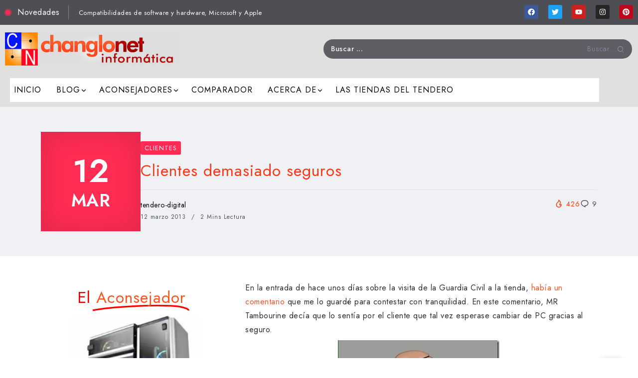

--- FILE ---
content_type: text/html; charset=UTF-8
request_url: https://changlonet.com/blog/clientes-demasiado-seguros/
body_size: 66554
content:
<!DOCTYPE html>
<html lang="es" prefix="og: https://ogp.me/ns#">
<head>
	<meta charset="UTF-8">
    <meta name="viewport" content="width=device-width, initial-scale=1">
	<link rel="profile" href="https://gmpg.org/xfn/11">
	
	
<!-- Open Graph Meta Tags generated by Blog2Social 873 - https://www.blog2social.com -->
<meta property="og:title" content="Clientes demasiado seguros"/>
<meta property="og:description" content="En la entrada de hace unos días sobre la visita de la Guardia Civil a la tienda, había un comentario que me lo guardé para contestar con tranquilidad. En este comentario, MR Tambourine decía que lo sentía por el cliente que tal vez esperase cambiar de PC gracias al seguro.



Y en este caso, el cliente se alegró de recuperar su PC. Le parecía más complicado escoger uno nuevo, hacer el papeleo con el seguro, reinstalar sus aplicaciones… claro que el cliente era un extranjero, no era producto nacional."/>
<meta property="og:url" content="/blog/clientes-demasiado-seguros/"/>
<meta property="og:image" content="https://changlonet.com/blog/wp-content/uploads/2013/03/Reparar-portaitl_thumb.jpg"/>
<meta property="og:image:width" content="324" />
<meta property="og:image:height" content="244" />
<meta property="og:type" content="article"/>
<meta property="og:article:published_time" content="2013-03-12 06:05:00"/>
<meta property="og:article:modified_time" content="2013-03-12 06:05:00"/>
<meta property="og:article:tag" content="averias"/>
<meta property="og:article:tag" content="proforma"/>
<meta property="og:article:tag" content="seguros"/>
<!-- Open Graph Meta Tags generated by Blog2Social 873 - https://www.blog2social.com -->

<!-- Twitter Card generated by Blog2Social 873 - https://www.blog2social.com -->
<meta name="twitter:card" content="summary">
<meta name="twitter:title" content="Clientes demasiado seguros"/>
<meta name="twitter:description" content="En la entrada de hace unos días sobre la visita de la Guardia Civil a la tienda, había un comentario que me lo guardé para contestar con tranquilidad. En este comentario, MR Tambourine decía que lo sentía por el cliente que tal vez esperase cambiar de PC gracias al seguro.



Y en este caso, el cliente se alegró de recuperar su PC. Le parecía más complicado escoger uno nuevo, hacer el papeleo con el seguro, reinstalar sus aplicaciones… claro que el cliente era un extranjero, no era producto nacional."/>
<meta name="twitter:image" content="https://changlonet.com/blog/wp-content/uploads/2013/03/Reparar-portaitl_thumb.jpg"/>
<!-- Twitter Card generated by Blog2Social 873 - https://www.blog2social.com -->
<meta name="author" content="tendero-digital"/>

<!-- Optimización para motores de búsqueda de Rank Math -  https://rankmath.com/ -->
<title>Clientes demasiado seguros - Al otro lado del mostrador</title>
<meta name="description" content="En la entrada de hace unos días sobre la visita de la Guardia Civil a la tienda, había un comentario que me lo guardé para contestar con tranquilidad. En este comentario, MR Tambourine decía que lo sentía por el cliente que tal vez esperase cambiar de PC gracias al seguro. Y en este caso, el cliente se alegró de recuperar su PC. Le parecía más complicado escoger uno nuevo, hacer el papeleo con el seguro, reinstalar sus aplicaciones… claro que el cliente era un extranjero, no era producto nacional."/>
<meta name="robots" content="follow, index, max-snippet:-1, max-video-preview:-1, max-image-preview:large"/>
<link rel="canonical" href="https://changlonet.com/blog/clientes-demasiado-seguros/" />
<meta property="og:locale" content="es_ES" />
<meta property="og:type" content="article" />
<meta property="og:title" content="Clientes demasiado seguros - Al otro lado del mostrador" />
<meta property="og:description" content="En la entrada de hace unos días sobre la visita de la Guardia Civil a la tienda, había un comentario que me lo guardé para contestar con tranquilidad. En este comentario, MR Tambourine decía que lo sentía por el cliente que tal vez esperase cambiar de PC gracias al seguro. Y en este caso, el cliente se alegró de recuperar su PC. Le parecía más complicado escoger uno nuevo, hacer el papeleo con el seguro, reinstalar sus aplicaciones… claro que el cliente era un extranjero, no era producto nacional." />
<meta property="og:url" content="https://changlonet.com/blog/clientes-demasiado-seguros/" />
<meta property="og:site_name" content="Changlonet" />
<meta property="article:publisher" content="https://www.facebook.com/changlonet/" />
<meta property="article:tag" content="averias" />
<meta property="article:tag" content="proforma" />
<meta property="article:tag" content="seguros" />
<meta property="article:section" content="Clientes" />
<meta property="og:image" content="https://changlonet.com/blog/wp-content/uploads/2013/03/Reparar-portaitl_thumb.jpg" />
<meta property="og:image:secure_url" content="https://changlonet.com/blog/wp-content/uploads/2013/03/Reparar-portaitl_thumb.jpg" />
<meta property="og:image:width" content="324" />
<meta property="og:image:height" content="244" />
<meta property="og:image:alt" content="Clientes demasiado seguros" />
<meta property="og:image:type" content="image/jpeg" />
<meta property="article:published_time" content="2013-03-12T06:05:00+02:00" />
<meta name="twitter:card" content="summary_large_image" />
<meta name="twitter:title" content="Clientes demasiado seguros - Al otro lado del mostrador" />
<meta name="twitter:description" content="En la entrada de hace unos días sobre la visita de la Guardia Civil a la tienda, había un comentario que me lo guardé para contestar con tranquilidad. En este comentario, MR Tambourine decía que lo sentía por el cliente que tal vez esperase cambiar de PC gracias al seguro. Y en este caso, el cliente se alegró de recuperar su PC. Le parecía más complicado escoger uno nuevo, hacer el papeleo con el seguro, reinstalar sus aplicaciones… claro que el cliente era un extranjero, no era producto nacional." />
<meta name="twitter:site" content="@tenderodigital" />
<meta name="twitter:creator" content="@tenderodigital" />
<meta name="twitter:image" content="https://changlonet.com/blog/wp-content/uploads/2013/03/Reparar-portaitl_thumb.jpg" />
<meta name="twitter:label1" content="Escrito por" />
<meta name="twitter:data1" content="tendero-digital" />
<meta name="twitter:label2" content="Tiempo de lectura" />
<meta name="twitter:data2" content="2 minutos" />
<script type="application/ld+json" class="rank-math-schema">{"@context":"https://schema.org","@graph":[{"@type":"Place","@id":"https://changlonet.com/blog/#place","geo":{"@type":"GeoCoordinates","latitude":"38.383462810579836","longitude":" -0.7696341470297109"},"hasMap":"https://www.google.com/maps/search/?api=1&amp;query=38.383462810579836, -0.7696341470297109","address":{"@type":"PostalAddress","streetAddress":"Calle Gabrielo Miro n. 30","addressLocality":"Novelda","addressRegion":"Alicante","postalCode":"03660","addressCountry":"Espa\u00f1a"}},{"@type":["ComputerStore","Organization"],"@id":"https://changlonet.com/blog/#organization","name":"Changlonet","url":"https://changlonet.com/blog","sameAs":["https://www.facebook.com/changlonet/","https://twitter.com/tenderodigital","https://www.instagram.com/tenderodigital/","https://www.linkedin.com/in/changlonet-inform%c3%a1tica-80705395/?ppe=1","https://www.pinterest.es/tenderodigital/pins/","https://www.youtube.com/user/TenderoDigital"],"email":"correo@changlonet.es","address":{"@type":"PostalAddress","streetAddress":"Calle Gabrielo Miro n. 30","addressLocality":"Novelda","addressRegion":"Alicante","postalCode":"03660","addressCountry":"Espa\u00f1a"},"logo":{"@type":"ImageObject","@id":"https://changlonet.com/blog/#logo","url":"https://changlonet.com/blog/wp-content/uploads/2017/07/changlonet_informatica-840x240-grande-2.jpg","contentUrl":"https://changlonet.com/blog/wp-content/uploads/2017/07/changlonet_informatica-840x240-grande-2.jpg","caption":"Changlonet","inLanguage":"es","width":"840","height":"160"},"priceRange":"10-5000","openingHours":["Monday,Tuesday,Wednesday,Thursday,Friday 10:00-14:00","Saturday 11:00-14:00","Tuesday,Monday,Wednesday,Thursday,Friday 17:00-20:30"],"location":{"@id":"https://changlonet.com/blog/#place"},"image":{"@id":"https://changlonet.com/blog/#logo"},"telephone":"+34 965 607 793"},{"@type":"WebSite","@id":"https://changlonet.com/blog/#website","url":"https://changlonet.com/blog","name":"Changlonet","publisher":{"@id":"https://changlonet.com/blog/#organization"},"inLanguage":"es"},{"@type":"ImageObject","@id":"https://changlonet.com/blog/wp-content/uploads/2013/03/Reparar-portaitl_thumb.jpg","url":"https://changlonet.com/blog/wp-content/uploads/2013/03/Reparar-portaitl_thumb.jpg","width":"324","height":"244","inLanguage":"es"},{"@type":"WebPage","@id":"https://changlonet.com/blog/clientes-demasiado-seguros/#webpage","url":"https://changlonet.com/blog/clientes-demasiado-seguros/","name":"Clientes demasiado seguros - Al otro lado del mostrador","datePublished":"2013-03-12T06:05:00+02:00","dateModified":"2013-03-12T06:05:00+02:00","isPartOf":{"@id":"https://changlonet.com/blog/#website"},"primaryImageOfPage":{"@id":"https://changlonet.com/blog/wp-content/uploads/2013/03/Reparar-portaitl_thumb.jpg"},"inLanguage":"es"},{"@type":"Person","@id":"https://changlonet.com/blog/clientes-demasiado-seguros/#author","name":"tendero-digital","image":{"@type":"ImageObject","@id":"https://secure.gravatar.com/avatar/95e45271e211b1748beee917b44d1282a6001d0a13185fa49e2cdfaef18b3dd4?s=96&amp;d=mm&amp;r=g","url":"https://secure.gravatar.com/avatar/95e45271e211b1748beee917b44d1282a6001d0a13185fa49e2cdfaef18b3dd4?s=96&amp;d=mm&amp;r=g","caption":"tendero-digital","inLanguage":"es"},"worksFor":{"@id":"https://changlonet.com/blog/#organization"}},{"@type":"BlogPosting","headline":"Clientes demasiado seguros - Al otro lado del mostrador","datePublished":"2013-03-12T06:05:00+02:00","dateModified":"2013-03-12T06:05:00+02:00","author":{"@id":"https://changlonet.com/blog/clientes-demasiado-seguros/#author","name":"tendero-digital"},"publisher":{"@id":"https://changlonet.com/blog/#organization"},"description":"En la entrada de hace unos d\u00edas sobre la visita de la Guardia Civil a la tienda, hab\u00eda un comentario que me lo guard\u00e9 para contestar con tranquilidad. En este comentario, MR Tambourine dec\u00eda que lo sent\u00eda por el cliente que tal vez esperase cambiar de PC gracias al seguro. Y en este caso, el cliente se alegr\u00f3 de recuperar su PC. Le parec\u00eda m\u00e1s complicado escoger uno nuevo, hacer el papeleo con el seguro, reinstalar sus aplicaciones\u2026 claro que el cliente era un extranjero, no era producto nacional.","name":"Clientes demasiado seguros - Al otro lado del mostrador","@id":"https://changlonet.com/blog/clientes-demasiado-seguros/#richSnippet","isPartOf":{"@id":"https://changlonet.com/blog/clientes-demasiado-seguros/#webpage"},"image":{"@id":"https://changlonet.com/blog/wp-content/uploads/2013/03/Reparar-portaitl_thumb.jpg"},"inLanguage":"es","mainEntityOfPage":{"@id":"https://changlonet.com/blog/clientes-demasiado-seguros/#webpage"}}]}</script>
<!-- /Plugin Rank Math WordPress SEO -->

<link rel='dns-prefetch' href='//fonts.googleapis.com' />
<link href='https://fonts.gstatic.com' crossorigin rel='preconnect' />
<link rel="alternate" type="application/rss+xml" title="Al otro lado del mostrador &raquo; Feed" href="https://changlonet.com/blog/feed/" />
<link rel="alternate" type="application/rss+xml" title="Al otro lado del mostrador &raquo; Feed de los comentarios" href="https://changlonet.com/blog/comments/feed/" />
<script id="wpp-js" src="https://changlonet.com/blog/wp-content/plugins/wordpress-popular-posts/assets/js/wpp.min.js?ver=7.3.6" data-sampling="0" data-sampling-rate="100" data-api-url="https://changlonet.com/blog/wp-json/wordpress-popular-posts" data-post-id="9327" data-token="a1f30d9652" data-lang="0" data-debug="0"></script>
<link rel="alternate" type="application/rss+xml" title="Al otro lado del mostrador &raquo; Comentario Clientes demasiado seguros del feed" href="https://changlonet.com/blog/clientes-demasiado-seguros/feed/" />
		<!-- This site uses the Google Analytics by ExactMetrics plugin v8.11.1 - Using Analytics tracking - https://www.exactmetrics.com/ -->
							<script src="//www.googletagmanager.com/gtag/js?id=G-9C1TZ2TRPE"  data-cfasync="false" data-wpfc-render="false" async></script>
			<script data-cfasync="false" data-wpfc-render="false">
				var em_version = '8.11.1';
				var em_track_user = true;
				var em_no_track_reason = '';
								var ExactMetricsDefaultLocations = {"page_location":"https:\/\/changlonet.com\/blog\/clientes-demasiado-seguros\/?clientes-demasiado-seguros\/"};
								if ( typeof ExactMetricsPrivacyGuardFilter === 'function' ) {
					var ExactMetricsLocations = (typeof ExactMetricsExcludeQuery === 'object') ? ExactMetricsPrivacyGuardFilter( ExactMetricsExcludeQuery ) : ExactMetricsPrivacyGuardFilter( ExactMetricsDefaultLocations );
				} else {
					var ExactMetricsLocations = (typeof ExactMetricsExcludeQuery === 'object') ? ExactMetricsExcludeQuery : ExactMetricsDefaultLocations;
				}

								var disableStrs = [
										'ga-disable-G-9C1TZ2TRPE',
									];

				/* Function to detect opted out users */
				function __gtagTrackerIsOptedOut() {
					for (var index = 0; index < disableStrs.length; index++) {
						if (document.cookie.indexOf(disableStrs[index] + '=true') > -1) {
							return true;
						}
					}

					return false;
				}

				/* Disable tracking if the opt-out cookie exists. */
				if (__gtagTrackerIsOptedOut()) {
					for (var index = 0; index < disableStrs.length; index++) {
						window[disableStrs[index]] = true;
					}
				}

				/* Opt-out function */
				function __gtagTrackerOptout() {
					for (var index = 0; index < disableStrs.length; index++) {
						document.cookie = disableStrs[index] + '=true; expires=Thu, 31 Dec 2099 23:59:59 UTC; path=/';
						window[disableStrs[index]] = true;
					}
				}

				if ('undefined' === typeof gaOptout) {
					function gaOptout() {
						__gtagTrackerOptout();
					}
				}
								window.dataLayer = window.dataLayer || [];

				window.ExactMetricsDualTracker = {
					helpers: {},
					trackers: {},
				};
				if (em_track_user) {
					function __gtagDataLayer() {
						dataLayer.push(arguments);
					}

					function __gtagTracker(type, name, parameters) {
						if (!parameters) {
							parameters = {};
						}

						if (parameters.send_to) {
							__gtagDataLayer.apply(null, arguments);
							return;
						}

						if (type === 'event') {
														parameters.send_to = exactmetrics_frontend.v4_id;
							var hookName = name;
							if (typeof parameters['event_category'] !== 'undefined') {
								hookName = parameters['event_category'] + ':' + name;
							}

							if (typeof ExactMetricsDualTracker.trackers[hookName] !== 'undefined') {
								ExactMetricsDualTracker.trackers[hookName](parameters);
							} else {
								__gtagDataLayer('event', name, parameters);
							}
							
						} else {
							__gtagDataLayer.apply(null, arguments);
						}
					}

					__gtagTracker('js', new Date());
					__gtagTracker('set', {
						'developer_id.dNDMyYj': true,
											});
					if ( ExactMetricsLocations.page_location ) {
						__gtagTracker('set', ExactMetricsLocations);
					}
										__gtagTracker('config', 'G-9C1TZ2TRPE', {"forceSSL":"true"} );
										window.gtag = __gtagTracker;										(function () {
						/* https://developers.google.com/analytics/devguides/collection/analyticsjs/ */
						/* ga and __gaTracker compatibility shim. */
						var noopfn = function () {
							return null;
						};
						var newtracker = function () {
							return new Tracker();
						};
						var Tracker = function () {
							return null;
						};
						var p = Tracker.prototype;
						p.get = noopfn;
						p.set = noopfn;
						p.send = function () {
							var args = Array.prototype.slice.call(arguments);
							args.unshift('send');
							__gaTracker.apply(null, args);
						};
						var __gaTracker = function () {
							var len = arguments.length;
							if (len === 0) {
								return;
							}
							var f = arguments[len - 1];
							if (typeof f !== 'object' || f === null || typeof f.hitCallback !== 'function') {
								if ('send' === arguments[0]) {
									var hitConverted, hitObject = false, action;
									if ('event' === arguments[1]) {
										if ('undefined' !== typeof arguments[3]) {
											hitObject = {
												'eventAction': arguments[3],
												'eventCategory': arguments[2],
												'eventLabel': arguments[4],
												'value': arguments[5] ? arguments[5] : 1,
											}
										}
									}
									if ('pageview' === arguments[1]) {
										if ('undefined' !== typeof arguments[2]) {
											hitObject = {
												'eventAction': 'page_view',
												'page_path': arguments[2],
											}
										}
									}
									if (typeof arguments[2] === 'object') {
										hitObject = arguments[2];
									}
									if (typeof arguments[5] === 'object') {
										Object.assign(hitObject, arguments[5]);
									}
									if ('undefined' !== typeof arguments[1].hitType) {
										hitObject = arguments[1];
										if ('pageview' === hitObject.hitType) {
											hitObject.eventAction = 'page_view';
										}
									}
									if (hitObject) {
										action = 'timing' === arguments[1].hitType ? 'timing_complete' : hitObject.eventAction;
										hitConverted = mapArgs(hitObject);
										__gtagTracker('event', action, hitConverted);
									}
								}
								return;
							}

							function mapArgs(args) {
								var arg, hit = {};
								var gaMap = {
									'eventCategory': 'event_category',
									'eventAction': 'event_action',
									'eventLabel': 'event_label',
									'eventValue': 'event_value',
									'nonInteraction': 'non_interaction',
									'timingCategory': 'event_category',
									'timingVar': 'name',
									'timingValue': 'value',
									'timingLabel': 'event_label',
									'page': 'page_path',
									'location': 'page_location',
									'title': 'page_title',
									'referrer' : 'page_referrer',
								};
								for (arg in args) {
																		if (!(!args.hasOwnProperty(arg) || !gaMap.hasOwnProperty(arg))) {
										hit[gaMap[arg]] = args[arg];
									} else {
										hit[arg] = args[arg];
									}
								}
								return hit;
							}

							try {
								f.hitCallback();
							} catch (ex) {
							}
						};
						__gaTracker.create = newtracker;
						__gaTracker.getByName = newtracker;
						__gaTracker.getAll = function () {
							return [];
						};
						__gaTracker.remove = noopfn;
						__gaTracker.loaded = true;
						window['__gaTracker'] = __gaTracker;
					})();
									} else {
										console.log("");
					(function () {
						function __gtagTracker() {
							return null;
						}

						window['__gtagTracker'] = __gtagTracker;
						window['gtag'] = __gtagTracker;
					})();
									}
			</script>
							<!-- / Google Analytics by ExactMetrics -->
		<style id='wp-img-auto-sizes-contain-inline-css'>
img:is([sizes=auto i],[sizes^="auto," i]){contain-intrinsic-size:3000px 1500px}
/*# sourceURL=wp-img-auto-sizes-contain-inline-css */
</style>
<style   data-wpacu-inline-css-file='1'>

.argpd-informar .argpd-mas{
	display: none;
}

.argpd-informar ul {
  list-style-type: disc;  
  color: #707070
  padding: 10px;
  margin: 15px 0;
}

</style>
<link rel='stylesheet' id='argpd-cookies-eu-banner-css' href='https://changlonet.com/blog/wp-content/plugins/adapta-rgpd/assets/css/cookies-banner-modern-light.css?ver=1.3.9' media='all' />
<style   data-wpacu-inline-css-file='1'>
/*
    Colorbox Core Style:
    The following CSS is consistent between example themes and should not be altered.
*/
#colorbox, #cboxOverlay, #cboxWrapper{position:absolute; top:0; left:0; z-index:9999; overflow:hidden; -webkit-transform: translate3d(0,0,0);}
#cboxWrapper {max-width:none;}
#cboxOverlay{position:fixed; width:100%; height:100%;}
#cboxMiddleLeft, #cboxBottomLeft{clear:left;}
#cboxContent{position:relative;}
#cboxLoadedContent{overflow:auto; -webkit-overflow-scrolling: touch;}
#cboxTitle{margin:0;}
#cboxLoadingOverlay, #cboxLoadingGraphic{position:absolute; top:0; left:0; width:100%; height:100%;}
#cboxPrevious, #cboxNext, #cboxClose, #cboxSlideshow{cursor:pointer;}
.cboxPhoto{float:left; margin:auto; border:0; display:block; max-width:none; -ms-interpolation-mode:bicubic;}
.cboxIframe{width:100%; height:100%; display:block; border:0; padding:0; margin:0;}
#colorbox, #cboxContent, #cboxLoadedContent{box-sizing:content-box; -moz-box-sizing:content-box; -webkit-box-sizing:content-box;}

/* 
    User Style:
    Change the following styles to modify the appearance of Colorbox.  They are
    ordered & tabbed in a way that represents the nesting of the generated HTML.
*/
#cboxOverlay{background:#000; opacity: 0.9; filter: alpha(opacity = 90);}
#colorbox{outline:0;}
    #cboxContent{margin-top:20px;background:#000;}
        .cboxIframe{background:#fff;}
        #cboxError{padding:50px; border:1px solid #ccc;}
        #cboxLoadedContent{border:5px solid #000; background:#fff;}
        #cboxTitle{position:absolute; top:-20px; left:0; color:#ccc;}
        #cboxCurrent{position:absolute; top:-20px; right:0px; color:#ccc;}
        #cboxLoadingGraphic{background:url(/blog/wp-content/plugins/link-library/colorbox/images/loading.gif) no-repeat center center;}

        /* these elements are buttons, and may need to have additional styles reset to avoid unwanted base styles */
        #cboxPrevious, #cboxNext, #cboxSlideshow, #cboxClose {border:0; padding:0; margin:0; overflow:visible; width:auto; background:none; }
        
        /* avoid outlines on :active (mouseclick), but preserve outlines on :focus (tabbed navigating) */
        #cboxPrevious:active, #cboxNext:active, #cboxSlideshow:active, #cboxClose:active {outline:0;}
        
        #cboxSlideshow{position:absolute; top:-20px; right:90px; color:#fff;}
        #cboxPrevious{position:absolute; top:50%; left:5px; margin-top:-32px; background:url(/blog/wp-content/plugins/link-library/colorbox/images/controls.png) no-repeat top left; width:28px; height:65px; text-indent:-9999px;}
        #cboxPrevious:hover{background-position:bottom left;}
        #cboxNext{position:absolute; top:50%; right:5px; margin-top:-32px; background:url(/blog/wp-content/plugins/link-library/colorbox/images/controls.png) no-repeat top right; width:28px; height:65px; text-indent:-9999px;}
        #cboxNext:hover{background-position:bottom right;}
        #cboxClose{position:absolute; top:5px; right:5px; display:block; background:url(/blog/wp-content/plugins/link-library/colorbox/images/controls.png) no-repeat top center; width:38px; height:19px; text-indent:-9999px;}
        #cboxClose:hover{background-position:bottom center;}

</style>
<style id='wp-block-library-theme-inline-css'>
.wp-block-audio :where(figcaption){color:#555;font-size:13px;text-align:center}.is-dark-theme .wp-block-audio :where(figcaption){color:#ffffffa6}.wp-block-audio{margin:0 0 1em}.wp-block-code{border:1px solid #ccc;border-radius:4px;font-family:Menlo,Consolas,monaco,monospace;padding:.8em 1em}.wp-block-embed :where(figcaption){color:#555;font-size:13px;text-align:center}.is-dark-theme .wp-block-embed :where(figcaption){color:#ffffffa6}.wp-block-embed{margin:0 0 1em}.blocks-gallery-caption{color:#555;font-size:13px;text-align:center}.is-dark-theme .blocks-gallery-caption{color:#ffffffa6}:root :where(.wp-block-image figcaption){color:#555;font-size:13px;text-align:center}.is-dark-theme :root :where(.wp-block-image figcaption){color:#ffffffa6}.wp-block-image{margin:0 0 1em}.wp-block-pullquote{border-bottom:4px solid;border-top:4px solid;color:currentColor;margin-bottom:1.75em}.wp-block-pullquote :where(cite),.wp-block-pullquote :where(footer),.wp-block-pullquote__citation{color:currentColor;font-size:.8125em;font-style:normal;text-transform:uppercase}.wp-block-quote{border-left:.25em solid;margin:0 0 1.75em;padding-left:1em}.wp-block-quote cite,.wp-block-quote footer{color:currentColor;font-size:.8125em;font-style:normal;position:relative}.wp-block-quote:where(.has-text-align-right){border-left:none;border-right:.25em solid;padding-left:0;padding-right:1em}.wp-block-quote:where(.has-text-align-center){border:none;padding-left:0}.wp-block-quote.is-large,.wp-block-quote.is-style-large,.wp-block-quote:where(.is-style-plain){border:none}.wp-block-search .wp-block-search__label{font-weight:700}.wp-block-search__button{border:1px solid #ccc;padding:.375em .625em}:where(.wp-block-group.has-background){padding:1.25em 2.375em}.wp-block-separator.has-css-opacity{opacity:.4}.wp-block-separator{border:none;border-bottom:2px solid;margin-left:auto;margin-right:auto}.wp-block-separator.has-alpha-channel-opacity{opacity:1}.wp-block-separator:not(.is-style-wide):not(.is-style-dots){width:100px}.wp-block-separator.has-background:not(.is-style-dots){border-bottom:none;height:1px}.wp-block-separator.has-background:not(.is-style-wide):not(.is-style-dots){height:2px}.wp-block-table{margin:0 0 1em}.wp-block-table td,.wp-block-table th{word-break:normal}.wp-block-table :where(figcaption){color:#555;font-size:13px;text-align:center}.is-dark-theme .wp-block-table :where(figcaption){color:#ffffffa6}.wp-block-video :where(figcaption){color:#555;font-size:13px;text-align:center}.is-dark-theme .wp-block-video :where(figcaption){color:#ffffffa6}.wp-block-video{margin:0 0 1em}:root :where(.wp-block-template-part.has-background){margin-bottom:0;margin-top:0;padding:1.25em 2.375em}
/*# sourceURL=/wp-includes/css/dist/block-library/theme.min.css */
</style>
<style id='classic-theme-styles-inline-css'>
/*! This file is auto-generated */
.wp-block-button__link{color:#fff;background-color:#32373c;border-radius:9999px;box-shadow:none;text-decoration:none;padding:calc(.667em + 2px) calc(1.333em + 2px);font-size:1.125em}.wp-block-file__button{background:#32373c;color:#fff;text-decoration:none}
/*# sourceURL=/wp-includes/css/classic-themes.min.css */
</style>
<style   data-wpacu-inline-css-file='1'>


</style>
<style id='global-styles-inline-css'>
:root{--wp--preset--aspect-ratio--square: 1;--wp--preset--aspect-ratio--4-3: 4/3;--wp--preset--aspect-ratio--3-4: 3/4;--wp--preset--aspect-ratio--3-2: 3/2;--wp--preset--aspect-ratio--2-3: 2/3;--wp--preset--aspect-ratio--16-9: 16/9;--wp--preset--aspect-ratio--9-16: 9/16;--wp--preset--color--black: #000000;--wp--preset--color--cyan-bluish-gray: #abb8c3;--wp--preset--color--white: #ffffff;--wp--preset--color--pale-pink: #f78da7;--wp--preset--color--vivid-red: #cf2e2e;--wp--preset--color--luminous-vivid-orange: #ff6900;--wp--preset--color--luminous-vivid-amber: #fcb900;--wp--preset--color--light-green-cyan: #7bdcb5;--wp--preset--color--vivid-green-cyan: #00d084;--wp--preset--color--pale-cyan-blue: #8ed1fc;--wp--preset--color--vivid-cyan-blue: #0693e3;--wp--preset--color--vivid-purple: #9b51e0;--wp--preset--gradient--vivid-cyan-blue-to-vivid-purple: linear-gradient(135deg,rgb(6,147,227) 0%,rgb(155,81,224) 100%);--wp--preset--gradient--light-green-cyan-to-vivid-green-cyan: linear-gradient(135deg,rgb(122,220,180) 0%,rgb(0,208,130) 100%);--wp--preset--gradient--luminous-vivid-amber-to-luminous-vivid-orange: linear-gradient(135deg,rgb(252,185,0) 0%,rgb(255,105,0) 100%);--wp--preset--gradient--luminous-vivid-orange-to-vivid-red: linear-gradient(135deg,rgb(255,105,0) 0%,rgb(207,46,46) 100%);--wp--preset--gradient--very-light-gray-to-cyan-bluish-gray: linear-gradient(135deg,rgb(238,238,238) 0%,rgb(169,184,195) 100%);--wp--preset--gradient--cool-to-warm-spectrum: linear-gradient(135deg,rgb(74,234,220) 0%,rgb(151,120,209) 20%,rgb(207,42,186) 40%,rgb(238,44,130) 60%,rgb(251,105,98) 80%,rgb(254,248,76) 100%);--wp--preset--gradient--blush-light-purple: linear-gradient(135deg,rgb(255,206,236) 0%,rgb(152,150,240) 100%);--wp--preset--gradient--blush-bordeaux: linear-gradient(135deg,rgb(254,205,165) 0%,rgb(254,45,45) 50%,rgb(107,0,62) 100%);--wp--preset--gradient--luminous-dusk: linear-gradient(135deg,rgb(255,203,112) 0%,rgb(199,81,192) 50%,rgb(65,88,208) 100%);--wp--preset--gradient--pale-ocean: linear-gradient(135deg,rgb(255,245,203) 0%,rgb(182,227,212) 50%,rgb(51,167,181) 100%);--wp--preset--gradient--electric-grass: linear-gradient(135deg,rgb(202,248,128) 0%,rgb(113,206,126) 100%);--wp--preset--gradient--midnight: linear-gradient(135deg,rgb(2,3,129) 0%,rgb(40,116,252) 100%);--wp--preset--font-size--small: 13px;--wp--preset--font-size--medium: 20px;--wp--preset--font-size--large: 36px;--wp--preset--font-size--x-large: 42px;--wp--preset--spacing--20: 0.44rem;--wp--preset--spacing--30: 0.67rem;--wp--preset--spacing--40: 1rem;--wp--preset--spacing--50: 1.5rem;--wp--preset--spacing--60: 2.25rem;--wp--preset--spacing--70: 3.38rem;--wp--preset--spacing--80: 5.06rem;--wp--preset--shadow--natural: 6px 6px 9px rgba(0, 0, 0, 0.2);--wp--preset--shadow--deep: 12px 12px 50px rgba(0, 0, 0, 0.4);--wp--preset--shadow--sharp: 6px 6px 0px rgba(0, 0, 0, 0.2);--wp--preset--shadow--outlined: 6px 6px 0px -3px rgb(255, 255, 255), 6px 6px rgb(0, 0, 0);--wp--preset--shadow--crisp: 6px 6px 0px rgb(0, 0, 0);}:where(.is-layout-flex){gap: 0.5em;}:where(.is-layout-grid){gap: 0.5em;}body .is-layout-flex{display: flex;}.is-layout-flex{flex-wrap: wrap;align-items: center;}.is-layout-flex > :is(*, div){margin: 0;}body .is-layout-grid{display: grid;}.is-layout-grid > :is(*, div){margin: 0;}:where(.wp-block-columns.is-layout-flex){gap: 2em;}:where(.wp-block-columns.is-layout-grid){gap: 2em;}:where(.wp-block-post-template.is-layout-flex){gap: 1.25em;}:where(.wp-block-post-template.is-layout-grid){gap: 1.25em;}.has-black-color{color: var(--wp--preset--color--black) !important;}.has-cyan-bluish-gray-color{color: var(--wp--preset--color--cyan-bluish-gray) !important;}.has-white-color{color: var(--wp--preset--color--white) !important;}.has-pale-pink-color{color: var(--wp--preset--color--pale-pink) !important;}.has-vivid-red-color{color: var(--wp--preset--color--vivid-red) !important;}.has-luminous-vivid-orange-color{color: var(--wp--preset--color--luminous-vivid-orange) !important;}.has-luminous-vivid-amber-color{color: var(--wp--preset--color--luminous-vivid-amber) !important;}.has-light-green-cyan-color{color: var(--wp--preset--color--light-green-cyan) !important;}.has-vivid-green-cyan-color{color: var(--wp--preset--color--vivid-green-cyan) !important;}.has-pale-cyan-blue-color{color: var(--wp--preset--color--pale-cyan-blue) !important;}.has-vivid-cyan-blue-color{color: var(--wp--preset--color--vivid-cyan-blue) !important;}.has-vivid-purple-color{color: var(--wp--preset--color--vivid-purple) !important;}.has-black-background-color{background-color: var(--wp--preset--color--black) !important;}.has-cyan-bluish-gray-background-color{background-color: var(--wp--preset--color--cyan-bluish-gray) !important;}.has-white-background-color{background-color: var(--wp--preset--color--white) !important;}.has-pale-pink-background-color{background-color: var(--wp--preset--color--pale-pink) !important;}.has-vivid-red-background-color{background-color: var(--wp--preset--color--vivid-red) !important;}.has-luminous-vivid-orange-background-color{background-color: var(--wp--preset--color--luminous-vivid-orange) !important;}.has-luminous-vivid-amber-background-color{background-color: var(--wp--preset--color--luminous-vivid-amber) !important;}.has-light-green-cyan-background-color{background-color: var(--wp--preset--color--light-green-cyan) !important;}.has-vivid-green-cyan-background-color{background-color: var(--wp--preset--color--vivid-green-cyan) !important;}.has-pale-cyan-blue-background-color{background-color: var(--wp--preset--color--pale-cyan-blue) !important;}.has-vivid-cyan-blue-background-color{background-color: var(--wp--preset--color--vivid-cyan-blue) !important;}.has-vivid-purple-background-color{background-color: var(--wp--preset--color--vivid-purple) !important;}.has-black-border-color{border-color: var(--wp--preset--color--black) !important;}.has-cyan-bluish-gray-border-color{border-color: var(--wp--preset--color--cyan-bluish-gray) !important;}.has-white-border-color{border-color: var(--wp--preset--color--white) !important;}.has-pale-pink-border-color{border-color: var(--wp--preset--color--pale-pink) !important;}.has-vivid-red-border-color{border-color: var(--wp--preset--color--vivid-red) !important;}.has-luminous-vivid-orange-border-color{border-color: var(--wp--preset--color--luminous-vivid-orange) !important;}.has-luminous-vivid-amber-border-color{border-color: var(--wp--preset--color--luminous-vivid-amber) !important;}.has-light-green-cyan-border-color{border-color: var(--wp--preset--color--light-green-cyan) !important;}.has-vivid-green-cyan-border-color{border-color: var(--wp--preset--color--vivid-green-cyan) !important;}.has-pale-cyan-blue-border-color{border-color: var(--wp--preset--color--pale-cyan-blue) !important;}.has-vivid-cyan-blue-border-color{border-color: var(--wp--preset--color--vivid-cyan-blue) !important;}.has-vivid-purple-border-color{border-color: var(--wp--preset--color--vivid-purple) !important;}.has-vivid-cyan-blue-to-vivid-purple-gradient-background{background: var(--wp--preset--gradient--vivid-cyan-blue-to-vivid-purple) !important;}.has-light-green-cyan-to-vivid-green-cyan-gradient-background{background: var(--wp--preset--gradient--light-green-cyan-to-vivid-green-cyan) !important;}.has-luminous-vivid-amber-to-luminous-vivid-orange-gradient-background{background: var(--wp--preset--gradient--luminous-vivid-amber-to-luminous-vivid-orange) !important;}.has-luminous-vivid-orange-to-vivid-red-gradient-background{background: var(--wp--preset--gradient--luminous-vivid-orange-to-vivid-red) !important;}.has-very-light-gray-to-cyan-bluish-gray-gradient-background{background: var(--wp--preset--gradient--very-light-gray-to-cyan-bluish-gray) !important;}.has-cool-to-warm-spectrum-gradient-background{background: var(--wp--preset--gradient--cool-to-warm-spectrum) !important;}.has-blush-light-purple-gradient-background{background: var(--wp--preset--gradient--blush-light-purple) !important;}.has-blush-bordeaux-gradient-background{background: var(--wp--preset--gradient--blush-bordeaux) !important;}.has-luminous-dusk-gradient-background{background: var(--wp--preset--gradient--luminous-dusk) !important;}.has-pale-ocean-gradient-background{background: var(--wp--preset--gradient--pale-ocean) !important;}.has-electric-grass-gradient-background{background: var(--wp--preset--gradient--electric-grass) !important;}.has-midnight-gradient-background{background: var(--wp--preset--gradient--midnight) !important;}.has-small-font-size{font-size: var(--wp--preset--font-size--small) !important;}.has-medium-font-size{font-size: var(--wp--preset--font-size--medium) !important;}.has-large-font-size{font-size: var(--wp--preset--font-size--large) !important;}.has-x-large-font-size{font-size: var(--wp--preset--font-size--x-large) !important;}
:where(.wp-block-post-template.is-layout-flex){gap: 1.25em;}:where(.wp-block-post-template.is-layout-grid){gap: 1.25em;}
:where(.wp-block-term-template.is-layout-flex){gap: 1.25em;}:where(.wp-block-term-template.is-layout-grid){gap: 1.25em;}
:where(.wp-block-columns.is-layout-flex){gap: 2em;}:where(.wp-block-columns.is-layout-grid){gap: 2em;}
:root :where(.wp-block-pullquote){font-size: 1.5em;line-height: 1.6;}
/*# sourceURL=global-styles-inline-css */
</style>
<link rel='stylesheet' id='thumbs_rating_styles-css' href='https://changlonet.com/blog/wp-content/plugins/link-library/upvote-downvote/css/style.css?ver=1.0.0' media='all' />
<link rel='stylesheet' id='stcr-font-awesome-css' href='https://changlonet.com/blog/wp-content/plugins/subscribe-to-comments-reloaded/includes/css/font-awesome.min.css?ver=6.9' media='all' />
<style   data-wpacu-inline-css-file='1'>
.stcr-pagination-links {
  display: flex;
  flex-wrap: wrap;
}
.stcr-pagination-links .stcr-page-link {
  display: block;
  padding: 5px 15px;
  margin-left: -1px;
  border: 1px solid #eaeaea;
}
.stcr-pagination-links .stcr-page-link:first-child {
  border-top-left-radius: 5px;
  border-bottom-left-radius: 5px;
}
.stcr-pagination-links .stcr-page-link:last-child {
  border-top-right-radius: 5px;
  border-bottom-right-radius: 5px;
}
</style>
<link rel='stylesheet' id='orgseries-default-css-css' href='https://changlonet.com/blog/wp-content/plugins/organize-series/orgSeries.css?ver=6.9' media='all' />
<style   data-wpacu-inline-css-file='1'>
/* Post List Box Frontend Styles */
.pps-post-list-box {
    margin: 20px 0;
    box-sizing: border-box;
    padding: 20px;
    background: #fff;
    border: 1px solid #ddd;
    border-radius: 4px;
}

.pps-post-list-box * {
    box-sizing: border-box;
}

.pps-post-list-title {
    margin: 0 0 20px 0;
    padding: 0;
    line-height: 1.3;
}

/* Layout Styles */
.pps-post-list {
    display: flex;
    flex-direction: column;
}

.pps-post-list.grid {
    display: grid;
    grid-template-columns: repeat(auto-fill, minmax(300px, 1fr));
    gap: 20px;
}

/* Post Item Styles */
.pps-post-item {
    display: flex;
    gap: 15px;
    align-items: flex-start;
    padding: 15px;
    border: 1px solid #e5e5e5;
    border-radius: 4px;
    background-color: #fff;
    transition: all 0.3s ease;
}


.pps-post-list.grid .pps-post-item {
    flex-direction: column;
    align-items: stretch;
    height: 100%;
}



/* Thumbnail Styles */
.pps-post-thumbnail {
    flex-shrink: 0;
    line-height: 0;
}

.pps-post-thumbnail img {
    width: 100%;
    height: auto;
    border-radius: 4px;
    display: block;
}

/* Content Styles */
.pps-post-content {
    flex: 1;
    min-width: 0;
}

.pps-post-list.grid .pps-post-content {
    display: flex;
    flex-direction: column;
    flex: 1;
}

.pps-post-title {
    margin: 0 0 8px 0;
    padding: 0;
    font-size: 18px;
    line-height: 1.4;
}

.pps-post-title a {
    text-decoration: none;
    color: inherit;
    transition: color 0.3s ease;
}

.pps-post-title a:hover {
    color: #007cba;
}

/* Excerpt Styles */
.pps-post-excerpt {
    margin: 8px 0;
    color: #666;
    line-height: 1.5;
    font-size: 14px;
}

.pps-post-excerpt p {
    margin: 0;
}

/* Meta Styles */
.pps-post-meta {
    display: flex;
    gap: 10px;
    align-items: center;
    flex-wrap: wrap;
    font-size: 13px;
    color: #888;
    margin-top: auto;
}

.pps-post-author,
.pps-post-date {
    display: inline-flex;
    align-items: center;
}

/* Responsive Styles */
@media (max-width: 768px) {
    .pps-post-list.grid {
        grid-template-columns: 1fr;
    }
    
    .pps-post-list.list .pps-post-item {
        flex-direction: column;
        align-items: stretch;
    }
}

@media (max-width: 480px) {
    .pps-post-item {
        padding: 10px;
        gap: 10px;
    }
    
    .pps-post-title {
        font-size: 16px;
    }
}

/* Utility Classes */
.pps-post-list-box.no-border .pps-post-item {
    border: none;
}

.pps-post-list-box.no-shadow .pps-post-item {
    box-shadow: none;
}

.pps-post-list-box.no-shadow .pps-post-item:hover {
    box-shadow: none;
}

/* Current Post Highlighting */
.pps-post-item.current-post {
    position: relative;
}

.pps-post-item.current-post .pps-post-title a {
    color: inherit;
}

.pps-post-item.current-post .pps-post-meta {
    color: inherit;
}
</style>
<style   data-wpacu-inline-css-file='1'>
/*
Wordpress Popular Posts plugin stylesheet
Developed by Hector Cabrera
cabrerahector.com | @cabrerahector

Use the following classes to style your popular posts list as you like.
*/

/* Styles the "Sorry, no data so far" message */
.wpp-no-data {
}

/* UL - Popular Posts container styles */
.wpp-list {
}

    /* LI - Post container styles */
    .wpp-list li {
        overflow: hidden;
        float: none;
        clear: both;
        margin-bottom: 1rem;
    }

    .wpp-list li:last-of-type {
        margin-bottom: 0;
    }

    /* Styles for the popular post in view */
    .wpp-list li.current {
    }

        /* Thumbnail styles */
        .wpp-thumbnail {
            display: inline;
            float: left;
            margin: 0 1rem 0 0;
            border: none;
        }

        .wpp_def_no_src {
            object-fit: contain;
        }

        /* Title styles */
        .wpp-post-title {
        }

        /* Excerpt styles */
        .wpp-excerpt {
        }

        .wpp-excerpt:empty {
            display: none;
        }

        /* Stats tag styles */
        .wpp-meta, .post-stats {
            display: block;
            font-size: 0.8em;
        }

        .wpp-meta:empty, .post-stats:empty {
            display: none;
        }

            /* Comments count styles */
            .wpp-comments {
            }

            /* Views count styles */
            .wpp-views {
            }

            /* Author styles */
            .wpp-author {
            }

            /* Post date styles */
            .wpp-date {
            }

            /* Post category styles */
            .wpp-category {
            }

        /* WP-PostRatings styles */
        .wpp-rating {
        }
</style>
<link rel='stylesheet' id='rivax-theme-style-css' href='https://changlonet.com/blog/wp-content/themes/fonix/style.css' media='all' />
<style id='rivax-theme-style-inline-css'>
.container { max-width: 1280px; }body .elementor-section.elementor-section-boxed > .elementor-container { max-width: 1280px; }body .e-con { --container-max-width: 1280px; }.blog-archive-title, .blog-archive-title .title {}body {font-family: Jost,sans-serif;font-weight: 400;}h1, h2, h3, h4, h5, h6, .h1, .h2, .h3, .h4, .h5, .h6 {font-family: Jost,sans-serif;font-weight: 500;}@media screen and (max-width: 1024px) {}#site-sticky-header::before { -webkit-backdrop-filter: blur(16px); backdrop-filter: blur(16px);}.term-id-4609{--term-color: #4c89bf;}.term-id-5698{--term-color: #dd9933;}.term-id-4309{--term-color: #096abf;}.term-id-5699{--term-color: #dda95a;}.term-id-4316{--term-color: #61d60e;}
/*# sourceURL=rivax-theme-style-inline-css */
</style>
<style   data-wpacu-inline-css-file='1'>
/*
Theme Name: Fonix child
Theme URI: https://demo.rivaxstudio.com/fonix/
Author: RivaxStudio
Author URI: https://themeforest.net/user/rivaxstudio/
Description: Fonix is Designed for lightweight WordPress Magazine, Blog and Newspapaer Websites.
Version: 1.0.0
Template:  fonix
License: Themeforest.net
License URI: http://themeforest.net/licenses
Text Domain: fonix
Tags: blog, magazine, minimal, lightweight
*/
</style>
<link rel='stylesheet' id='rivax-icon-css' href='https://changlonet.com/blog/wp-content/themes/fonix/assets/css/rivax-icon.css' media='all' />
<link rel='stylesheet' id='bootstrap-grid-css' href='https://changlonet.com/blog/wp-content/themes/fonix/assets/css/bootstrap-grid.min.css?ver=5.0.2' media='all' />
<link rel='stylesheet' id='rivax-single-css' href='https://changlonet.com/blog/wp-content/themes/fonix/assets/css/single-post.css' media='all' />
<link rel='stylesheet' id='elementor-frontend-css' href='https://changlonet.com/blog/wp-content/plugins/elementor/assets/css/frontend.min.css?ver=3.34.3' media='all' />
<link rel='stylesheet' id='elementor-post-16492-css' href='https://changlonet.com/blog/wp-content/uploads/elementor/css/post-16492.css?ver=1769451497' media='all' />
<link rel='stylesheet' id='swiper-css' href='https://changlonet.com/blog/wp-content/plugins/elementor/assets/lib/swiper/v8/css/swiper.min.css?ver=8.4.5' media='all' />
<link rel='stylesheet' id='e-swiper-css' href='https://changlonet.com/blog/wp-content/plugins/elementor/assets/css/conditionals/e-swiper.min.css?ver=3.34.3' media='all' />
<link rel='stylesheet' id='elementor-post-19812-css' href='https://changlonet.com/blog/wp-content/uploads/elementor/css/post-19812.css?ver=1769451499' media='all' />
<link rel='stylesheet' id='widget-icon-list-css' href='https://changlonet.com/blog/wp-content/plugins/elementor/assets/css/widget-icon-list.min.css?ver=3.34.3' media='all' />
<link rel='stylesheet' id='elementor-post-34474-css' href='https://changlonet.com/blog/wp-content/uploads/elementor/css/post-34474.css?ver=1769451498' media='all' />
<style   data-wpacu-inline-css-file='1'>
.elementor-animation-shrink{transition-duration:.3s;transition-property:transform}.elementor-animation-shrink:active,.elementor-animation-shrink:focus,.elementor-animation-shrink:hover{transform:scale(.9)}
</style>
<link rel='stylesheet' id='widget-social-icons-css' href='https://changlonet.com/blog/wp-content/plugins/elementor/assets/css/widget-social-icons.min.css?ver=3.34.3' media='all' />
<link rel='stylesheet' id='e-apple-webkit-css' href='https://changlonet.com/blog/wp-content/plugins/elementor/assets/css/conditionals/apple-webkit.min.css?ver=3.34.3' media='all' />
<link rel='stylesheet' id='elementor-post-34494-css' href='https://changlonet.com/blog/wp-content/uploads/elementor/css/post-34494.css?ver=1769451498' media='all' />
<link rel='stylesheet' id='elementor-post-19755-css' href='https://changlonet.com/blog/wp-content/uploads/elementor/css/post-19755.css?ver=1769451498' media='all' />
<link rel='stylesheet' id='elementor-post-19756-css' href='https://changlonet.com/blog/wp-content/uploads/elementor/css/post-19756.css?ver=1769451502' media='all' />
<style   data-wpacu-inline-css-file='1'>
/* Frontend styles for Series Meta Boxes */

.pps-series-meta-box {
    position: relative;
    display: block;
    /* Note: margin, padding, background, border, border-radius come from dynamic CSS based on settings */
    box-sizing: border-box;
}

.pps-series-meta-box .pps-series-meta-content {
    display: flex;
    flex-direction: column;
    gap: 0.5em;
}

.pps-series-meta-box a {
    color: inherit;
    text-decoration: none;
}

.pps-series-meta-text a {
    text-decoration: none;
}

.pps-series-meta-box a:hover,
.pps-series-meta-box a:focus {
    text-decoration: underline;
}

.pps-series-meta-box .pps-series-meta-postcontent {
    margin-top: 1em;
}

.pps-series-meta-variant-card {
    background-color: #1a5aff;
    color: #ffffff;
    border: none;
}

.pps-series-meta-variant-card a {
    color: #ffe08a;
}

.pps-series-meta-variant-minimal {
    background-color: #f7f7f7;
    border-color: #dfdfdf;
    color: #1d2327;
}

.pps-series-meta-variant-compact {
    display: inline-flex;
    align-items: center;
    gap: 0.75em;
    padding: 0.75em 1em;
}

.pps-series-meta-box .pps-series-meta-icon {
    font-size: 1.25em;
    margin-right: 0.5em;
    display: inline-block;
}

.pps-series-meta-box .pps-series-meta-title {
    font-size: 1.125em;
    font-weight: 600;
    line-height: 1.4;
}

.pps-series-meta-box .pps-series-meta-title a {
    font-weight: inherit;
}

.pps-series-meta-box .pps-series-meta-part {
    font-size: 0.95em;
    opacity: 0.85;
}

.pps-series-meta-box .pps-series-meta-description {
    font-size: 0.95em;
    line-height: 1.5;
    margin-top: 0.25em;
}

.pps-series-meta-box .pps-series-meta-navigation {
    margin-top: 0.5em;
    font-size: 0.95em;
    display: flex;
    gap: 1em;
    flex-wrap: wrap;
}

.pps-series-meta-box .pps-series-meta-navigation a {
    display: inline-flex;
    align-items: center;
    gap: 0.25em;
}

@media (max-width: 600px) {
    .pps-series-meta-variant-compact {
        flex-direction: column;
        align-items: flex-start;
    }
    
    .pps-series-meta-box .pps-series-meta-navigation {
        flex-direction: column;
        gap: 0.5em;
    }
}

</style>
<style   data-wpacu-inline-css-file='1'>
/* Series Post Navigation Frontend Styles */

.pps-nav-links a {
    font-size: 16px;
}


.pps-navigation-content {
    box-sizing: border-box;
}

.pps-nav-series-title {
    margin: 0;
    margin-right: 10px;
    display: flex;
    align-items: center;
    font-size: 24px;
}

.pps-nav-links {
    display: flex;
    flex-direction: row;
    flex-wrap: wrap;
    gap: 10px;
    align-items: center;
}

/* When there's only one link (Next on first post), position it on the right */
.pps-nav-links .pps-nav-next:only-child {
    margin-left: auto;
}

/* Left group for proper separator positioning with space-between */
.pps-nav-left-group {
    display: inline-flex;
    align-items: center;
    gap: inherit;
}

.pps-nav-links a {
    color: #0073aa;
    text-decoration: none;
}

.pps-nav-separator {
    color: #999;
    margin: 0 5px;
}

/* Raw text links - no button styling */
.pps-navigation-content .pps-nav-links a {
    display: flex;
    align-items: center;
    gap: 8px;
    padding: 0;
    background-color: transparent;
    border: none;
    border-radius: 0;
    color: #0073aa;
    text-decoration: none;
}

/* Featured image styles */
.pps-nav-featured-image {
    display: inline-block;
    vertical-align: middle;
    border-radius: 4px;
    flex-shrink: 0;
}

.pps-nav-link-text {
    display: inline-block;
    vertical-align: middle;
}

/* Arrow styles */
.pps-nav-arrow {
    display: inline-block;
    vertical-align: middle;
    flex-shrink: 0;
    line-height: 1;
}

.pps-nav-arrow svg {
    display: block;
}

.pps-nav-arrow-custom {
    object-fit: contain;
}

/* Responsive */
@media (max-width: 768px) {
    .pps-navigation-content {
        flex-direction: column;
        align-items: flex-start;
    }

    .pps-nav-links {
        flex-wrap: wrap;
    }
    
    .pps-nav-featured-image {
        max-width: 60px;
        height: auto;
    }
}

</style>
<link   rel="preload" as="style" href="https://fonts.googleapis.com/css?family=Jost:100,200,300,400,500,600,700,800,900,100italic,200italic,300italic,400italic,500italic,600italic,700italic,800italic,900italic&#038;display=swap&#038;ver=1763482112" /><link   rel="stylesheet" href="https://fonts.googleapis.com/css?family=Jost:100,200,300,400,500,600,700,800,900,100italic,200italic,300italic,400italic,500italic,600italic,700italic,800italic,900italic&#038;display=swap&#038;ver=1763482112" media="print" onload="this.media='all'"><noscript><link   rel="stylesheet" href="https://fonts.googleapis.com/css?family=Jost:100,200,300,400,500,600,700,800,900,100italic,200italic,300italic,400italic,500italic,600italic,700italic,800italic,900italic&#038;display=swap&#038;ver=1763482112" /></noscript><style   data-wpacu-inline-css-file='1'>
/*!
 * decent-comments.css
 *
 * Copyright (c) "kento" Karim Rahimpur www.itthinx.com
 *
 * This code is released under the GNU General Public License.
 * See COPYRIGHT.txt and LICENSE.txt.
 *
 * This code is distributed in the hope that it will be useful,
 * but WITHOUT ANY WARRANTY; without even the implied warranty of
 * MERCHANTABILITY or FITNESS FOR A PARTICULAR PURPOSE.  See the
 * GNU General Public License for more details.
 *
 * This header and all notices must be kept intact.
 *
 * @author Karim Rahimpur
 * @package decent-comments
 * @since decent-comments 1.0.0
 */

ul.decent-comments-list {
	list-style: none;
	padding: 0;
	margin: 0;
}

.decent-comments-list .comment-entry {
	margin: 0 0 16px 0;
}

/* grid */
.decent-comments-list .comment-entry .comment-content {
	display: grid;
	grid-template-columns: min-content 1fr;
	grid-template-rows: auto;
	justify-content: stretch;
	gap: 0;
	padding-bottom: 16px;
}
.decent-comments-list .comment-entry .comment-content > div {
	padding: 4px;
}

.decent-comments-list .comment-entry .comment-content .comment-avatar {
	grid-column: 1 / 1;
	grid-row: 1 / span 1;
	align-content: center;
}

.decent-comments-list .comment-entry .comment-content .comment-author {
	grid-column: 2 / 2;
	grid-row: 1 / span 1;
	align-content: center;
}

.decent-comments-list .comment-entry .comment-content .comment-date {
	grid-column: 2 / 2;
	grid-row: 2 / span 1;
	align-content: center;
}
.decent-comments-list .comment-entry .comment-content .comment-link {
	grid-column: 2 / 2;
	grid-row: 3 / span 1;
	align-content: center;
}

.decent-comments-list .comment-entry .comment-content .comment-excerpt {
	grid-column: 2 / 2;
	grid-row: 4 / span 1;
	align-content: start;
	border-radius: 0 12px 12px 12px;
	padding: 8px;
	background-color: hsl( 0, 0%, 95%);
}

.decent-comments-list .comment-entry .comment-content .comment-avatar img {
	vertical-align: middle;
}

/* flex */
.decent-comments-list.flex .comment-entry .comment-content {
	display: flex;
	flex-direction: row;
	flex-wrap: wrap;
	align-items: stretch;
	column-gap: 8px;
	justify-content: flex-start;
}

.decent-comments-list.flex .comment-entry .comment-content > div {
	align-content: center;
}

.decent-comments-list.flex .comment-entry .comment-content .comment-excerpt {
	flex-basis: 100%;
}

.decent-comments-list.flex .comment-entry .comment-content .comment-avatar img {
	vertical-align: middle;
}

</style>
<script src="https://changlonet.com/blog/wp-includes/js/jquery/jquery.min.js?ver=3.7.1" id="jquery-core-js"></script>
<script src="https://changlonet.com/blog/wp-content/plugins/adapta-rgpd/assets/js/cookies-eu-banner.js?ver=1.3.9" id="argpd-cookies-eu-banner-js"></script>
<script src="https://changlonet.com/blog/wp-includes/js/dist/vendor/react.min.js?ver=18.3.1.1" id="react-js"></script>
<script src="https://changlonet.com/blog/wp-includes/js/dist/vendor/react-jsx-runtime.min.js?ver=18.3.1" id="react-jsx-runtime-js"></script>
<script src="https://changlonet.com/blog/wp-includes/js/dist/hooks.min.js?ver=dd5603f07f9220ed27f1" id="wp-hooks-js"></script>
<script src="https://changlonet.com/blog/wp-includes/js/dist/i18n.min.js?ver=c26c3dc7bed366793375" id="wp-i18n-js"></script>
<script id="wp-i18n-js-after">
wp.i18n.setLocaleData( { 'text direction\u0004ltr': [ 'ltr' ] } );
//# sourceURL=wp-i18n-js-after
</script>
<script src="https://changlonet.com/blog/wp-includes/js/dist/url.min.js?ver=9e178c9516d1222dc834" id="wp-url-js"></script>
<script id="wp-api-fetch-js-translations">
( function( domain, translations ) {
	var localeData = translations.locale_data[ domain ] || translations.locale_data.messages;
	localeData[""].domain = domain;
	wp.i18n.setLocaleData( localeData, domain );
} )( "default", {"translation-revision-date":"2026-01-07 19:47:18+0000","generator":"GlotPress\/4.0.3","domain":"messages","locale_data":{"messages":{"":{"domain":"messages","plural-forms":"nplurals=2; plural=n != 1;","lang":"es"},"Could not get a valid response from the server.":["No se pudo obtener una respuesta v\u00e1lida del servidor."],"Unable to connect. Please check your Internet connection.":["No se puede conectar. Revisa tu conexi\u00f3n a Internet."],"Media upload failed. If this is a photo or a large image, please scale it down and try again.":["La subida de medios ha fallado. Si esto es una foto o una imagen grande, por favor, reduce su tama\u00f1o e int\u00e9ntalo de nuevo."],"The response is not a valid JSON response.":["Las respuesta no es una respuesta JSON v\u00e1lida."]}},"comment":{"reference":"wp-includes\/js\/dist\/api-fetch.js"}} );
//# sourceURL=wp-api-fetch-js-translations
</script>
<script src="https://changlonet.com/blog/wp-includes/js/dist/api-fetch.min.js?ver=3a4d9af2b423048b0dee" id="wp-api-fetch-js"></script>
<script id="wp-api-fetch-js-after">
wp.apiFetch.use( wp.apiFetch.createRootURLMiddleware( "https://changlonet.com/blog/wp-json/" ) );
wp.apiFetch.nonceMiddleware = wp.apiFetch.createNonceMiddleware( "a1f30d9652" );
wp.apiFetch.use( wp.apiFetch.nonceMiddleware );
wp.apiFetch.use( wp.apiFetch.mediaUploadMiddleware );
wp.apiFetch.nonceEndpoint = "https://changlonet.com/blog/wp-admin/admin-ajax.php?action=rest-nonce";
//# sourceURL=wp-api-fetch-js-after
</script>
<script src="https://changlonet.com/blog/wp-includes/js/dist/vendor/react-dom.min.js?ver=18.3.1.1" id="react-dom-js"></script>
<script src="https://changlonet.com/blog/wp-includes/js/dist/dom-ready.min.js?ver=f77871ff7694fffea381" id="wp-dom-ready-js"></script>
<script id="wp-a11y-js-translations">
( function( domain, translations ) {
	var localeData = translations.locale_data[ domain ] || translations.locale_data.messages;
	localeData[""].domain = domain;
	wp.i18n.setLocaleData( localeData, domain );
} )( "default", {"translation-revision-date":"2026-01-07 19:47:18+0000","generator":"GlotPress\/4.0.3","domain":"messages","locale_data":{"messages":{"":{"domain":"messages","plural-forms":"nplurals=2; plural=n != 1;","lang":"es"},"Notifications":["Avisos"]}},"comment":{"reference":"wp-includes\/js\/dist\/a11y.js"}} );
//# sourceURL=wp-a11y-js-translations
</script>
<script src="https://changlonet.com/blog/wp-includes/js/dist/a11y.min.js?ver=cb460b4676c94bd228ed" id="wp-a11y-js"></script>
<script src="https://changlonet.com/blog/wp-includes/js/dist/blob.min.js?ver=9113eed771d446f4a556" id="wp-blob-js"></script>
<script src="https://changlonet.com/blog/wp-includes/js/dist/block-serialization-default-parser.min.js?ver=14d44daebf663d05d330" id="wp-block-serialization-default-parser-js"></script>
<script src="https://changlonet.com/blog/wp-includes/js/dist/autop.min.js?ver=9fb50649848277dd318d" id="wp-autop-js"></script>
<script src="https://changlonet.com/blog/wp-includes/js/dist/deprecated.min.js?ver=e1f84915c5e8ae38964c" id="wp-deprecated-js"></script>
<script src="https://changlonet.com/blog/wp-includes/js/dist/dom.min.js?ver=26edef3be6483da3de2e" id="wp-dom-js"></script>
<script src="https://changlonet.com/blog/wp-includes/js/dist/escape-html.min.js?ver=6561a406d2d232a6fbd2" id="wp-escape-html-js"></script>
<script src="https://changlonet.com/blog/wp-includes/js/dist/element.min.js?ver=6a582b0c827fa25df3dd" id="wp-element-js"></script>
<script src="https://changlonet.com/blog/wp-includes/js/dist/is-shallow-equal.min.js?ver=e0f9f1d78d83f5196979" id="wp-is-shallow-equal-js"></script>
<script id="wp-keycodes-js-translations">
( function( domain, translations ) {
	var localeData = translations.locale_data[ domain ] || translations.locale_data.messages;
	localeData[""].domain = domain;
	wp.i18n.setLocaleData( localeData, domain );
} )( "default", {"translation-revision-date":"2026-01-07 19:47:18+0000","generator":"GlotPress\/4.0.3","domain":"messages","locale_data":{"messages":{"":{"domain":"messages","plural-forms":"nplurals=2; plural=n != 1;","lang":"es"},"Tilde":["Virgulilla"],"Backtick":["Acento grave"],"Period":["Punto"],"Comma":["Coma"]}},"comment":{"reference":"wp-includes\/js\/dist\/keycodes.js"}} );
//# sourceURL=wp-keycodes-js-translations
</script>
<script src="https://changlonet.com/blog/wp-includes/js/dist/keycodes.min.js?ver=34c8fb5e7a594a1c8037" id="wp-keycodes-js"></script>
<script src="https://changlonet.com/blog/wp-includes/js/dist/priority-queue.min.js?ver=2d59d091223ee9a33838" id="wp-priority-queue-js"></script>
<script src="https://changlonet.com/blog/wp-includes/js/dist/compose.min.js?ver=7a9b375d8c19cf9d3d9b" id="wp-compose-js"></script>
<script src="https://changlonet.com/blog/wp-includes/js/dist/private-apis.min.js?ver=4f465748bda624774139" id="wp-private-apis-js"></script>
<script src="https://changlonet.com/blog/wp-includes/js/dist/redux-routine.min.js?ver=8bb92d45458b29590f53" id="wp-redux-routine-js"></script>
<script src="https://changlonet.com/blog/wp-includes/js/dist/data.min.js?ver=f940198280891b0b6318" id="wp-data-js"></script>
<script id="wp-data-js-after">
( function() {
	var userId = 0;
	var storageKey = "WP_DATA_USER_" + userId;
	wp.data
		.use( wp.data.plugins.persistence, { storageKey: storageKey } );
} )();
//# sourceURL=wp-data-js-after
</script>
<script src="https://changlonet.com/blog/wp-includes/js/dist/html-entities.min.js?ver=e8b78b18a162491d5e5f" id="wp-html-entities-js"></script>
<script id="wp-rich-text-js-translations">
( function( domain, translations ) {
	var localeData = translations.locale_data[ domain ] || translations.locale_data.messages;
	localeData[""].domain = domain;
	wp.i18n.setLocaleData( localeData, domain );
} )( "default", {"translation-revision-date":"2026-01-07 19:47:18+0000","generator":"GlotPress\/4.0.3","domain":"messages","locale_data":{"messages":{"":{"domain":"messages","plural-forms":"nplurals=2; plural=n != 1;","lang":"es"},"%s applied.":["%s aplicado."],"%s removed.":["%s eliminado."]}},"comment":{"reference":"wp-includes\/js\/dist\/rich-text.js"}} );
//# sourceURL=wp-rich-text-js-translations
</script>
<script src="https://changlonet.com/blog/wp-includes/js/dist/rich-text.min.js?ver=5bdbb44f3039529e3645" id="wp-rich-text-js"></script>
<script src="https://changlonet.com/blog/wp-includes/js/dist/shortcode.min.js?ver=0b3174183b858f2df320" id="wp-shortcode-js"></script>
<script src="https://changlonet.com/blog/wp-includes/js/dist/warning.min.js?ver=d69bc18c456d01c11d5a" id="wp-warning-js"></script>
<script id="wp-blocks-js-translations">
( function( domain, translations ) {
	var localeData = translations.locale_data[ domain ] || translations.locale_data.messages;
	localeData[""].domain = domain;
	wp.i18n.setLocaleData( localeData, domain );
} )( "default", {"translation-revision-date":"2026-01-07 19:47:18+0000","generator":"GlotPress\/4.0.3","domain":"messages","locale_data":{"messages":{"":{"domain":"messages","plural-forms":"nplurals=2; plural=n != 1;","lang":"es"},"%1$s Block. Row %2$d":["Bloque %1$s. Fila %2$d"],"Design":["Dise\u00f1o"],"%s Block":["Bloque %s"],"%1$s Block. %2$s":["Bloque %1$s. %2$s"],"%1$s Block. Column %2$d":["Bloque %1$s. Columna %2$d"],"%1$s Block. Column %2$d. %3$s":["Bloque %1$s. Columna %2$d. %3$s"],"%1$s Block. Row %2$d. %3$s":["Bloque %1$s. Fila %2$d. %3$s"],"Reusable blocks":["Bloques reutilizables"],"Embeds":["Incrustados"],"Text":["Texto"],"Widgets":["Widgets"],"Theme":["Temas"],"Media":["Medios"]}},"comment":{"reference":"wp-includes\/js\/dist\/blocks.js"}} );
//# sourceURL=wp-blocks-js-translations
</script>
<script src="https://changlonet.com/blog/wp-includes/js/dist/blocks.min.js?ver=de131db49fa830bc97da" id="wp-blocks-js"></script>
<script src="https://changlonet.com/blog/wp-includes/js/dist/vendor/moment.min.js?ver=2.30.1" id="moment-js"></script>
<script id="moment-js-after">
moment.updateLocale( 'es_ES', {"months":["enero","febrero","marzo","abril","mayo","junio","julio","agosto","septiembre","octubre","noviembre","diciembre"],"monthsShort":["Ene","Feb","Mar","Abr","May","Jun","Jul","Ago","Sep","Oct","Nov","Dic"],"weekdays":["domingo","lunes","martes","mi\u00e9rcoles","jueves","viernes","s\u00e1bado"],"weekdaysShort":["Dom","Lun","Mar","Mi\u00e9","Jue","Vie","S\u00e1b"],"week":{"dow":1},"longDateFormat":{"LT":"g:i a","LTS":null,"L":null,"LL":"j F Y","LLL":"j \\d\\e F \\d\\e Y H:i","LLLL":null}} );
//# sourceURL=moment-js-after
</script>
<script src="https://changlonet.com/blog/wp-includes/js/dist/date.min.js?ver=795a56839718d3ff7eae" id="wp-date-js"></script>
<script id="wp-date-js-after">
wp.date.setSettings( {"l10n":{"locale":"es_ES","months":["enero","febrero","marzo","abril","mayo","junio","julio","agosto","septiembre","octubre","noviembre","diciembre"],"monthsShort":["Ene","Feb","Mar","Abr","May","Jun","Jul","Ago","Sep","Oct","Nov","Dic"],"weekdays":["domingo","lunes","martes","mi\u00e9rcoles","jueves","viernes","s\u00e1bado"],"weekdaysShort":["Dom","Lun","Mar","Mi\u00e9","Jue","Vie","S\u00e1b"],"meridiem":{"am":"am","pm":"pm","AM":"AM","PM":"PM"},"relative":{"future":"%s desde ahora","past":"hace %s","s":"un segundo","ss":"%d segundos","m":"un minuto","mm":"%d minutos","h":"una hora","hh":"%d horas","d":"un d\u00eda","dd":"%d d\u00edas","M":"un mes","MM":"%d meses","y":"un a\u00f1o","yy":"%d a\u00f1os"},"startOfWeek":1},"formats":{"time":"g:i a","date":"j F Y","datetime":"j \\d\\e F \\d\\e Y H:i","datetimeAbbreviated":"j M Y H:i"},"timezone":{"offset":2,"offsetFormatted":"2","string":"","abbr":""}} );
//# sourceURL=wp-date-js-after
</script>
<script src="https://changlonet.com/blog/wp-includes/js/dist/primitives.min.js?ver=0b5dcc337aa7cbf75570" id="wp-primitives-js"></script>
<script id="wp-components-js-translations">
( function( domain, translations ) {
	var localeData = translations.locale_data[ domain ] || translations.locale_data.messages;
	localeData[""].domain = domain;
	wp.i18n.setLocaleData( localeData, domain );
} )( "default", {"translation-revision-date":"2026-01-07 19:47:18+0000","generator":"GlotPress\/4.0.3","domain":"messages","locale_data":{"messages":{"":{"domain":"messages","plural-forms":"nplurals=2; plural=n != 1;","lang":"es"},"December":["diciembre"],"November":["noviembre"],"October":["octubre"],"September":["septiembre"],"August":["agosto"],"July":["julio"],"June":["junio"],"May":["mayo"],"April":["abril"],"March":["marzo"],"February":["febrero"],"January":["enero"],"Optional":["Opcional"],"%s, selected":["%s, seleccionado"],"Go to the Previous Month":["Ir al mes anterior"],"Go to the Next Month":["Ir al mes siguiente"],"Today, %s":["Hoy, %s"],"Date range calendar":["Calendario de rango de fechas"],"Date calendar":["Calendario de fechas"],"input control\u0004Show %s":["Mostrar %s"],"Border color picker. The currently selected color has a value of \"%s\".":["Selector del color del borde. El color seleccionado actualmente tiene un valor de \u00ab%s\u00bb."],"Border color picker. The currently selected color is called \"%1$s\" and has a value of \"%2$s\".":["Selector del color del borde. El color seleccionado actualmente se llama \u00ab%1$s\u00bb y tiene un valor de \u00ab%2$s\u00bb."],"Border color and style picker. The currently selected color has a value of \"%s\".":["Selector de color y estilo de borde. El color seleccionado actualmente tiene un valor de \u00ab%s\u00bb."],"Border color and style picker. The currently selected color has a value of \"%1$s\". The currently selected style is \"%2$s\".":["Selector de color y estilo de borde. El color seleccionado actualmente tiene un valor de \u00ab%1$s\u00bb. El estilo seleccionado actualmente es \u00ab%2$s\u00bb."],"Border color and style picker. The currently selected color is called \"%1$s\" and has a value of \"%2$s\".":["Selector de color y estilo de borde. El color seleccionado actualmente se llama \u00ab%1$s\u00bb y tiene un valor de \u00ab%2$s\u00bb."],"Border color and style picker. The currently selected color is called \"%1$s\" and has a value of \"%2$s\". The currently selected style is \"%3$s\".":["Selector de color y estilo de borde. El color actualmente seleccionado se llama \u00ab%1$s\u00bb y tiene un valor de \u00ab%2$s\u00bb. El estilo seleccionado actualmente es \u00ab%3$s\u00bb."],"%d item selected":["%d elemento seleccionado","%d elementos seleccionados"],"Select AM or PM":["Selecciona AM o PM"],"Select an item":["Selecciona un elemento"],"No items found":["No se han encontrado elementos"],"Remove color: %s":["Eliminar color: %s"],"authors\u0004All":["Todos"],"categories\u0004All":["Todas"],"Edit: %s":["Editar: %s"],"Left and right sides":["Lados izquierdo y derecho"],"Top and bottom sides":["Laterales superior e inferior"],"Right side":["Lado derecho"],"Left side":["Lado izquierdo"],"Bottom side":["Parte inferior"],"Top side":["Parte superior"],"Large viewport largest dimension (lvmax)":["Dimensi\u00f3n m\u00e1xima del \u00e1rea visible grande (lvmax)"],"Small viewport largest dimension (svmax)":["Dimensi\u00f3n m\u00ednima del \u00e1rea visible peque\u00f1o (svmax)"],"Dynamic viewport largest dimension (dvmax)":["Dimensi\u00f3n m\u00e1xima del \u00e1rea visible din\u00e1mico (dvmax)"],"Dynamic viewport smallest dimension (dvmin)":["Dimensi\u00f3n m\u00ednima del \u00e1rea visible din\u00e1mico (dvmin)"],"Dynamic viewport width or height (dvb)":["Ancho o alto del \u00e1rea visible din\u00e1mico (dvb)"],"Dynamic viewport width or height (dvi)":["Ancho o alto del \u00e1rea visible din\u00e1mico (dvi)"],"Dynamic viewport height (dvh)":["Alto del \u00e1rea visible din\u00e1mico (dvh)"],"Dynamic viewport width (dvw)":["Ancho del \u00e1rea visible din\u00e1mico (dvw)"],"Large viewport smallest dimension (lvmin)":["Dimensi\u00f3n m\u00ednima del \u00e1rea visible grande (lvmin)"],"Large viewport width or height (lvb)":["Ancho o alto del \u00e1rea visible grande (lvb)"],"Large viewport width or height (lvi)":["Ancho o alto del \u00e1rea visible grande (lvi)"],"Large viewport height (lvh)":["Alto del \u00e1rea visible grande (lvh)"],"Large viewport width (lvw)":["Ancho del \u00e1rea visible grande (lvw)"],"Small viewport smallest dimension (svmin)":["Dimensi\u00f3n m\u00ednima del \u00e1rea visible peque\u00f1o (svmin)"],"Small viewport width or height (svb)":["Ancho o alto del \u00e1rea visible peque\u00f1o (svb)"],"Viewport smallest size in the block direction (svb)":["Tama\u00f1o m\u00ednimo del \u00e1rea visible en la direcci\u00f3n del bloque (svb)"],"Small viewport width or height (svi)":["Ancho o alto del \u00e1rea visible peque\u00f1o (svi)"],"Viewport smallest size in the inline direction (svi)":["Tama\u00f1o m\u00ednimo del \u00e1rea visible en la direcci\u00f3n incrustada (svi)"],"Small viewport height (svh)":["Alto del \u00e1rea visible peque\u00f1o (svh)"],"Small viewport width (svw)":["Ancho del \u00e1rea visible peque\u00f1o (svw)"],"No color selected":["No se ha seleccionado ning\u00fan color"],"Required":["Obligatorio"],"Notice":["Aviso"],"Error notice":["Aviso de error"],"Information notice":["Aviso informativo"],"Warning notice":["Aviso de advertencia"],"Focal point top position":["Posici\u00f3n superior del punto focal"],"Focal point left position":["Posici\u00f3n izquierda del punto focal"],"Scrollable section":["Secci\u00f3n con desplazamiento"],"Initial %d result loaded. Type to filter all available results. Use up and down arrow keys to navigate.":["Resultado inicial %d cargado. Escribe para filtrar todos los resultados disponibles. Utiliza las teclas de flecha arriba y abajo para navegar.","Resultados iniciaesl %d cargados. Escribe para filtrar todos los resultados disponibles. Utiliza las teclas de flecha arriba y abajo para navegar."],"Extra Extra Large":["Extra extra grande"],"Show details":["Mostrar detalles"],"Decrement":["Reducir"],"Increment":["Aumentar"],"All options reset":["Restablecer todas las opciones."],"All options are currently hidden":["Todas las opciones est\u00e1n ocultas"],"%s is now visible":["%s est\u00e1 ahora visible"],"%s hidden and reset to default":["%s oculto y restablecido a por defecto"],"%s reset to default":["%s restablecer a valores por defecto"],"XXL":["XXL"],"XL":["XL"],"L":["L"],"M":["M"],"S":["S"],"Unset":["No establecido"],"%1$s. Selected":["%1$s. Seleccionada"],"%1$s. Selected. There is %2$d event":["%1$s. Seleccionada. Hay %2$d evento","%1$s. Seleccionada. Hay %2$d eventos"],"View next month":["Ver mes siguiente"],"View previous month":["Ver mes anterior"],"Border color and style picker":["Selector de color de bordes y estilos"],"Loading \u2026":["Cargando\u2026"],"All sides":["Todos los lados"],"Bottom border":["Borde inferior"],"Right border":["Borde derecho"],"Left border":["Borde izquierdo"],"Top border":["Borde superior"],"Border color picker.":["Selector de color del borde."],"Border color and style picker.":["Selector de color y estilo del borde."],"Custom color picker. The currently selected color is called \"%1$s\" and has a value of \"%2$s\".":["Selector de color personalizado. El color seleccionado actualmente se llama \u00ab%1$s\u00bb y tiene un valor de \u00ab%2$s\u00bb."],"Link sides":["Enlazar laterales"],"Unlink sides":["Quitar enlaces laterales"],"Reset all":["Restablecer todo"],"Button label to reveal tool panel options\u0004%s options":["Opciones de %s"],"Hide and reset %s":["Ocultar y restablecer %s"],"Reset %s":["Restablecer %s"],"Search %s":["Buscar %s"],"Set custom size":["Establecer un tama\u00f1o personalizado"],"Use size preset":["Usar un tama\u00f1o prestablecido"],"Currently selected font size: %s":["Tama\u00f1o de fuente seleccionado actualmente: %s"],"Highlights":["Luces"],"Size of a UI element\u0004Extra Large":["Extra grande"],"Size of a UI element\u0004Large":["Grande"],"Size of a UI element\u0004Medium":["Medio"],"Size of a UI element\u0004Small":["Peque\u00f1o"],"Size of a UI element\u0004None":["Ninguno"],"Currently selected: %s":["Seleccionado actualmente: %s"],"Reset colors":["Restablecer los colores"],"Reset gradient":["Restablecer el degradado"],"Remove all colors":["Eliminar todos los colores"],"Remove all gradients":["Eliminar todos los degradados"],"Color options":["Opciones del color"],"Gradient options":["Opciones del degradado"],"Add color":["A\u00f1adir un color"],"Add gradient":["A\u00f1adir un degradado"],"Gradient name":["Nombre del degradado"],"Color %d":["Color %d"],"Color format":["Formato del color"],"Hex color":["Color hexadecimal"],"%1$s (%2$d of %3$d)":["%1$s (%2$d de %3$d)"],"Invalid item":["Elemento no v\u00e1lido"],"Shadows":["Sombras"],"Duotone: %s":["Duotono: %s"],"Duotone code: %s":["C\u00f3digo de duotono: %s"],"%1$s. There is %2$d event":["%1$s. Hay %2$d evento.","%1$s. Hay %2$d eventos."],"Relative to root font size (rem)\u0004rems":["rems"],"Relative to parent font size (em)\u0004ems":["ems"],"Points (pt)":["Puntos (pt)"],"Picas (pc)":["Picas (pc)"],"Inches (in)":["Pulgadas (in)"],"Millimeters (mm)":["Mil\u00edmetros (mm)"],"Centimeters (cm)":["Cent\u00edmetros (cm)"],"x-height of the font (ex)":["x-height de la fuente (ex)"],"Width of the zero (0) character (ch)":["Ancho del car\u00e1cter (ch) cero (0)"],"Viewport largest dimension (vmax)":["Dimensi\u00f3n m\u00e1xima de la ventana (vmax)"],"Viewport smallest dimension (vmin)":["Dimensi\u00f3n m\u00ednima de la ventana (vmin)"],"Percent (%)":["Porcentaje (%)"],"Border width":["Ancho del borde"],"Dotted":["Punteado"],"Dashed":["Discontinuo"],"Viewport height (vh)":["Alto de la visualizaci\u00f3n (vh)"],"Viewport width (vw)":["Ancho de la visualizaci\u00f3n (vw)"],"Relative to root font size (rem)":["Relativo al tama\u00f1o ra\u00edz de la fuente (rem)"],"Relative to parent font size (em)":["Relativo al tama\u00f1o de la fuente superior (em)"],"Pixels (px)":["P\u00edxeles (px)"],"Percentage (%)":["Porcentaje (%)"],"Close search":["Cerrar la b\u00fasqueda"],"Search in %s":["Buscar en %s"],"Select unit":["Seleccionar la unidad"],"Radial":["Radial"],"Linear":["Lineal"],"Media preview":["Vista previa de medios"],"Coordinated Universal Time":["Hora universal coordinada"],"Color name":["Nombre del color"],"Reset search":["Restablecer la b\u00fasqueda"],"Box Control":["Control de cajas"],"Alignment Matrix Control":["Control de la matriz de alineaci\u00f3n"],"Bottom Center":["Abajo al centro"],"Center Right":["Centro a la derecha"],"Center Left":["Centro a la izquierda"],"Top Center":["Arriba al centro"],"Solid":["Continuo"],"Finish":["Finalizar"],"Page %1$d of %2$d":["P\u00e1gina %1$d de %2$d"],"Guide controls":["Controles de gu\u00eda"],"Gradient: %s":["Degradado: %s"],"Gradient code: %s":["C\u00f3digo de degradado: %s"],"Remove Control Point":["Eliminar el punto de control"],"Use your left or right arrow keys or drag and drop with the mouse to change the gradient position. Press the button to change the color or remove the control point.":["Usa las teclas de flecha izquierda o derecha o arrastra y suelta con el rat\u00f3n para cambiar la posici\u00f3n del degradado. Pulsa el bot\u00f3n para cambiar el color o eliminar el punto de control."],"Gradient control point at position %1$d%% with color code %2$s.":["Punto de control de degradado en la posici\u00f3n %1$d%% con c\u00f3digo de color %2$s."],"Extra Large":["Muy grande"],"Small":["Peque\u00f1o"],"Angle":["\u00c1ngulo"],"Separate with commas or the Enter key.":["Separar con comas o la tecla Intro."],"Separate with commas, spaces, or the Enter key.":["Separar con comas, espacios o la tecla Intro."],"Copied!":["\u00a1Copiado!"],"%d result found.":["%d resultado encontrado.","%d resultados encontrados."],"Number of items":["N\u00famero de elementos"],"Category":["Categor\u00eda"],"Z \u2192 A":["Z \u27f6 A"],"A \u2192 Z":["A \u27f6 Z"],"Oldest to newest":["De antiguas a nuevas"],"Newest to oldest":["De nuevas a antiguas"],"Order by":["Ordenar por"],"Dismiss this notice":["Descartar este aviso"],"Remove item":["Eliminar el elemento"],"Item removed.":["Elemento eliminado."],"Item added.":["Elemento a\u00f1adido."],"Add item":["A\u00f1adir un elemento"],"Reset":["Restablecer"],"(opens in a new tab)":["(abre en una nueva pesta\u00f1a)"],"Minutes":["Minutos"],"Color code: %s":["C\u00f3digo de color: %s"],"Custom color picker":["Selector de color personalizado"],"No results.":["No hay resultados."],"%d result found, use up and down arrow keys to navigate.":["%d resultado encontrado, utiliza las teclas arriba y abajo para navegar.","%d resultados encontrados, utiliza las teclas arriba y abajo para navegar."],"Time":["Hora"],"Day":["D\u00eda"],"Month":["Mes"],"Date":["Fecha"],"Hours":["Horas"],"Item selected.":["Elemento seleccionado."],"Previous":["Anterior"],"Year":["A\u00f1o"],"Back":["Volver"],"Style":["Estilo"],"Large":["Grande"],"Drop files to upload":["Arrastra los archivos para subirlos"],"Clear":["Borrar"],"Mixed":["Mixto"],"Custom":["Personalizado"],"Next":["Siguiente"],"PM":["PM"],"AM":["AM"],"Bottom Right":["Abajo a la derecha"],"Bottom Left":["Abajo a la izquierda"],"Top Right":["Arriba a la derecha"],"Top Left":["Arriba a la izquierda"],"Type":["Tipo"],"Top":["Arriba"],"Copy":["Copiar"],"Font size":["Tama\u00f1o de la fuente"],"Calendar":["Calendario"],"No results found.":["No se han encontrado resultados."],"Default":["Por defecto"],"Close":["Cerrar"],"Search":["Buscar"],"OK":["Aceptar"],"Medium":["Medio"],"Center":["Centrar"],"Left":["Izquierda"],"Cancel":["Cancelar"],"Done":["Hecho"],"None":["Ninguna"],"Categories":["Categor\u00edas"],"Author":["Autor"]}},"comment":{"reference":"wp-includes\/js\/dist\/components.js"}} );
//# sourceURL=wp-components-js-translations
</script>
<script src="https://changlonet.com/blog/wp-includes/js/dist/components.min.js?ver=ad5cb4227f07a3d422ad" id="wp-components-js"></script>
<script src="https://changlonet.com/blog/wp-includes/js/dist/keyboard-shortcuts.min.js?ver=fbc45a34ce65c5723afa" id="wp-keyboard-shortcuts-js"></script>
<script id="wp-commands-js-translations">
( function( domain, translations ) {
	var localeData = translations.locale_data[ domain ] || translations.locale_data.messages;
	localeData[""].domain = domain;
	wp.i18n.setLocaleData( localeData, domain );
} )( "default", {"translation-revision-date":"2026-01-07 19:47:18+0000","generator":"GlotPress\/4.0.3","domain":"messages","locale_data":{"messages":{"":{"domain":"messages","plural-forms":"nplurals=2; plural=n != 1;","lang":"es"},"Search commands and settings":["Busca comandos y ajustes"],"Command suggestions":["Sugerencias de comandos"],"Command palette":["Paleta de comandos"],"Open the command palette.":["Abrir la paleta de comandos"],"No results found.":["No se han encontrado resultados."]}},"comment":{"reference":"wp-includes\/js\/dist\/commands.js"}} );
//# sourceURL=wp-commands-js-translations
</script>
<script src="https://changlonet.com/blog/wp-includes/js/dist/commands.min.js?ver=cac8f4817ab7cea0ac49" id="wp-commands-js"></script>
<script src="https://changlonet.com/blog/wp-includes/js/dist/notices.min.js?ver=f62fbf15dcc23301922f" id="wp-notices-js"></script>
<script src="https://changlonet.com/blog/wp-includes/js/dist/preferences-persistence.min.js?ver=e954d3a4426d311f7d1a" id="wp-preferences-persistence-js"></script>
<script id="wp-preferences-js-translations">
( function( domain, translations ) {
	var localeData = translations.locale_data[ domain ] || translations.locale_data.messages;
	localeData[""].domain = domain;
	wp.i18n.setLocaleData( localeData, domain );
} )( "default", {"translation-revision-date":"2026-01-07 19:47:18+0000","generator":"GlotPress\/4.0.3","domain":"messages","locale_data":{"messages":{"":{"domain":"messages","plural-forms":"nplurals=2; plural=n != 1;","lang":"es"},"Preference activated - %s":["Preferencia activada - %s"],"Preference deactivated - %s":["Preferencia desactivada - %s"],"Preferences":["Preferencias"],"Back":["Volver"]}},"comment":{"reference":"wp-includes\/js\/dist\/preferences.js"}} );
//# sourceURL=wp-preferences-js-translations
</script>
<script src="https://changlonet.com/blog/wp-includes/js/dist/preferences.min.js?ver=2ca086aed510c242a1ed" id="wp-preferences-js"></script>
<script id="wp-preferences-js-after">
( function() {
				var serverData = false;
				var userId = "0";
				var persistenceLayer = wp.preferencesPersistence.__unstableCreatePersistenceLayer( serverData, userId );
				var preferencesStore = wp.preferences.store;
				wp.data.dispatch( preferencesStore ).setPersistenceLayer( persistenceLayer );
			} ) ();
//# sourceURL=wp-preferences-js-after
</script>
<script src="https://changlonet.com/blog/wp-includes/js/dist/style-engine.min.js?ver=7c6fcedc37dadafb8a81" id="wp-style-engine-js"></script>
<script src="https://changlonet.com/blog/wp-includes/js/dist/token-list.min.js?ver=cfdf635a436c3953a965" id="wp-token-list-js"></script>
<script id="wp-block-editor-js-translations">
( function( domain, translations ) {
	var localeData = translations.locale_data[ domain ] || translations.locale_data.messages;
	localeData[""].domain = domain;
	wp.i18n.setLocaleData( localeData, domain );
} )( "default", {"translation-revision-date":"2026-01-07 19:47:18+0000","generator":"GlotPress\/4.0.3","domain":"messages","locale_data":{"messages":{"":{"domain":"messages","plural-forms":"nplurals=2; plural=n != 1;","lang":"es"},"Uncategorized":["Sin categor\u00eda"],"Multiple <main> elements detected. The duplicate may be in your content or template. This is not valid HTML and may cause accessibility issues. Please change this HTML element.":["Se han detectado varias tarjetas.<main> El duplicado puede estar en tu contenido o plantilla. Esto no es HTML v\u00e1lido y puede causar problemas de accesibilidad. Cambia este elemento HTML."],"%s (Already in use)":["%s (Ya en uso)"],"The <button> element should be used for interactive controls that perform an action on the current page, such as opening a modal or toggling content visibility.":["El elemento <button> debe utilizarse para controles interactivos que realicen una acci\u00f3n en la p\u00e1gina actual, como abrir una ventana emergente o alternar la visibilidad del contenido."],"The <a> element should be used for links that navigate to a different page or to a different section within the same page.":["El elemento <a> debe utilizarse para enlaces que navegan a una p\u00e1gina diferente o a una secci\u00f3n diferente dentro de la misma p\u00e1gina."],"Edit contents":["Editar contenidos"],"The <a>Link Relation<\/a> attribute defines the relationship between a linked resource and the current document.":["El atributo <a>relaci\u00f3n del enlace<\/a> define la relaci\u00f3n entre un recurso enlazado y el documento actual."],"Link relation":["Relaci\u00f3n de enlace"],"Block is hidden.":["El bloque est\u00e1 oculto."],"Visible":["Visible"],"Block hidden. You can access it via the List View (%s).":["Bloque oculto. Puedes acceder desde la vista de lista (%s)."],"Blocks hidden. You can access them via the List View (%s).":["Bloques ocultos. Puedes acceder desde la vista de lista (%s)."],"Source not registered":["Origen no registrado"],"Not connected":["No conectado"],"No sources available":["No hay or\u00edgenes disponibles"],"Show or hide the selected block(s).":["Muestra u oculta bloque(s) seleccionado(s)."],"Paste the copied style to the selected block(s).":["Pega el estilo copiado al\/los bloque(s) seleccionado(s)."],"Set custom border radius":["Establecer radio de borde personalizado"],"Use border radius preset":["Usar radio de borde preestablecido"],"Allowed Blocks":["Bloques permitidos"],"Specify which blocks are allowed inside this container.":["Especifica qu\u00e9 bloques se permiten dentro de este contenedor."],"Select which blocks can be added inside this container.":["Selecciona qu\u00e9 bloques pueden a\u00f1adirse dentro de este contenedor."],"Manage allowed blocks":["Gestionar bloques permitidos"],"Unsync and edit":["Cancelar la sincronizaci\u00f3n y editar"],"Synced with the selected %s.":["Sincronizado con la %s seleccionada."],"Blog home":["P\u00e1gina de inicio del blog"],"Attachment":["Adjunto"],"The <nav> element should be used to identify groups of links that are intended to be used for website or page content navigation.":["El elemento <nav> deber\u00eda usarse para identificar grupos de enlaces que se pretendan usar para la navegaci\u00f3n de la web o de la p\u00e1gina."],"The <div> element should only be used if the block is a design element with no semantic meaning.":["El elemento <div> solo deber\u00eda usarse si el bloque es un elemento de dise\u00f1o sin ning\u00fan significado sem\u00e1ntico."],"Enlarge on click":["Agrandar al hacer clic"],"Choose whether to use the same value for all screen sizes or a unique value for each screen size.":["Elige si quieres utilizar el mismo valor para todos los tama\u00f1os de pantalla o un valor \u00fanico para cada tama\u00f1o de pantalla."],"Drag and drop a video, upload, or choose from your library.":["Arrastra y suelta un video, s\u00fabelo o esc\u00f3gelo de tu biblioteca."],"Drag and drop an image, upload, or choose from your library.":["Arrastra y suelta una imagen, s\u00fabela o esc\u00f3gela de tu biblioteca."],"Drag and drop an audio file, upload, or choose from your library.":["Arrastra y suelta un archivo audio, s\u00fabelo o esc\u00f3gelo de tu biblioteca."],"Drag and drop an image or video, upload, or choose from your library.":["Arrastra y suelta una imagen o video, s\u00fabelos o esc\u00f3gelos de tu biblioteca."],"%d%%":["%d%%"],"Image cropped and rotated.":["Imagen recortada y girada."],"Image rotated.":["Imagen girada."],"Image cropped.":["Imagen recortada."],"%d block moved.":["%d bloque movido.","%d bloques movidos."],"Shuffle styles":["Estilos aleatorios"],"Change design":["Cambiar el dise\u00f1o"],"action: convert blocks to grid\u0004Grid":["Cuadr\u00edcula"],"action: convert blocks to stack\u0004Stack":["Apilar"],"action: convert blocks to row\u0004Row":["Fila"],"action: convert blocks to group\u0004Group":["Agrupar"],"Lock removal":["Bloquear la eliminaci\u00f3n"],"Lock movement":["Bloquear el movimiento"],"Lock editing":["Bloquear la edici\u00f3n"],"Select the features you want to lock":["Selecciona qu\u00e9 caracter\u00edsticas quieres bloquear"],"Full height":["Altura completa"],"Block \"%s\" can't be inserted.":["No se puede insertar el bloque \u00ab%s\u00bb."],"Styles copied to clipboard.":["Estilos copiados al portapapeles."],"Paste the selected block(s).":["Pega el\/los bloque(s) seleccionado(s)."],"Cut the selected block(s).":["Corta el\/los bloque(s) seleccionado(s)."],"Copy the selected block(s).":["Copia el\/los bloque(s) seleccionado(s)."],"file name\u0004unnamed":["unnamed"],"Nested blocks will fill the width of this container.":["Los bloques anidados rellenar\u00e1n el ancho de este contenedor."],"verb\u0004Upload":["Subir"],"Link information":["Informaci\u00f3n del enlace"],"Manage link":["Gestionar enlace"],"You are currently in Design mode.":["Actualmente est\u00e1s en modo dise\u00f1o."],"You are currently in Write mode.":["Actualmente est\u00e1s en el modo escritura."],"Starter content":["Contenido inicial"],"spacing\u0004%1$s %2$s":["%1$s %2$s"],"font\u0004%1$s %2$s":["%1$s %2$s"],"Empty %s; start writing to edit its value":["Vaciar %s; empieza a escribir para editar su valor"],"Unlock content locked blocks\u0004Modify":["Modificar"],"Attributes connected to custom fields or other dynamic data.":["Atributos conectados a campos personalizados u otros datos din\u00e1micos."],"Drag and drop patterns into the canvas.":["Arrastra y suelta patrones en el lienzo."],"Drop pattern.":["Suelta un patr\u00f3n."],"Layout type":["Tipo de disposici\u00f3n"],"Block with fixed width in flex layout\u0004Fixed":["Fijo"],"Block with expanding width in flex layout\u0004Grow":["Crecer"],"Intrinsic block width in flex layout\u0004Fit":["Ajustar"],"Background size, position and repeat options.":["Opciones de tama\u00f1o, posici\u00f3n y repetici\u00f3n del fondo."],"Grid item position":["Posici\u00f3n del elemento de cuadr\u00edcula"],"Grid items are placed automatically depending on their order.":["Los elementos de la cuadr\u00edcula se colocan autom\u00e1ticamente en funci\u00f3n de su orden."],"Grid items can be manually placed in any position on the grid.":["Los elementos de la cuadr\u00edcula pueden colocarse manualmente en cualquier posici\u00f3n de la cuadr\u00edcula."],"font weight\u0004Extra Black":["Extra Black"],"font style\u0004Oblique":["Oblique"],"This block is locked.":["Este bloque est\u00e1 bloqueado."],"Selected blocks are grouped.":["Los bloques seleccionados est\u00e1n agrupados."],"Generic label for pattern inserter button\u0004Add pattern":["A\u00f1adir patr\u00f3n"],"block toolbar button label and description\u0004These blocks are connected.":["Estos bloques est\u00e1n conectados."],"block toolbar button label and description\u0004This block is connected.":["Este bloque est\u00e1 conectado."],"Create a group block from the selected multiple blocks.":["Crea un bloque de grupo a partir de varios bloques seleccionados."],"Collapse all other items.":["Cerrar el resto de elementos."],"This block allows overrides. Changing the name can cause problems with content entered into instances of this pattern.":["Este bloque permite modificaciones. Cambiar el nombre puede causar problemas con el contenido introducido en otras instancias de este patr\u00f3n."],"Grid placement":["Colocaci\u00f3n de la cuadr\u00edcula"],"Row span":["Ext. de fila"],"Column span":["Ext. de columna"],"Grid span":["Extensi\u00f3n de cuadr\u00edcula"],"Background image width":["Ancho de la imagen de fondo"],"Size option for background image control\u0004Tile":["Mosaico"],"Size option for background image control\u0004Contain":["Ajustar"],"Size option for background image control\u0004Cover":["Fondo"],"No background image selected":["No se ha seleccionado ninguna imagen de fondo"],"Background image: %s":["Imagen de fondo: %s"],"Add background image":["A\u00f1adir una imagen de fondo"],"Image has a fixed width.":["La imagen tiene un ancho fijo."],"Manual":["Manual"],"Blocks can't be inserted into other blocks with bindings":["Los bloques no pueden insertarse en otros bloques con fijaciones"],"Focal point":["Punto focal"],"Be careful!":["\u00a1Cuidado!"],"%s.":["%s."],"%s styles.":["Estilos %s."],"%s settings.":["Ajustes %s."],"%s element.":["%s elemento.","%s elementos."],"%s block.":["%s bloque.","%s bloques."],"Disable enlarge on click":["Desactivar expandir al hacer clic"],"Scales the image with a lightbox effect":["Escala la imagen con un efecto de caja de luz"],"Scale the image with a lightbox effect.":["Escala la imagen con un efecto de caja de luz."],"Link CSS class":["Clase CSS del enlace"],"Link to attachment page":["Enlazar a la p\u00e1gina de adjuntos"],"Link to image file":["Enlazar al archivo de imagen"],"screen sizes\u0004All":["Todos"],"Locked":["Bloqueado"],"Multiple blocks selected":["Varios bloques seleccionados"],"No transforms.":["Sin transformaciones."],"Select parent block: %s":["Seleccionar bloque superior: %s"],"patterns\u0004Not synced":["No sincronizados"],"patterns\u0004Synced":["Sincronizados"],"Manage the inclusion of blocks added automatically by plugins.":["Gestiona la inclusi\u00f3n de bloques a\u00f1adidos autom\u00e1ticamente por plugins."],"Border & Shadow":["Borde y sombra"],"Drop shadows":["Sombras paralelas"],"Drop shadow":["Sombra paralela"],"Repeat":["Repetir"],"Link copied to clipboard.":["Enlace copiado al portapapeles."],"patterns\u0004All":["Todos"],"The <main> element should be used for the primary content of your document only.":["El elemento <main> solo debe utilizarse para el contenido principal de tu documento."],"Image settings\u0004Settings":["Ajustes"],"Ungroup":["Desagrupar"],"Block name changed to: \"%s\".":["El nombre del bloque ha cambiado a \u00ab%s\u00bb."],"Block name reset to: \"%s\".":["Nombre del bloque restablecido a: \u00ab%s\u00bb."],"Drop to upload":["Soltar para subir"],"Background image":["Imagen de fondo"],"Only images can be used as a background image.":["S\u00f3lo se pueden utilizar im\u00e1genes como imagen de fondo."],"No results found":["No se encontraron resultados"],"%d category button displayed.":["%d bot\u00f3n de categor\u00eda mostrado.","%d botones de categor\u00eda mostrados."],"https:\/\/wordpress.org\/patterns\/":["https:\/\/es.wordpress.org\/patterns\/"],"Patterns are available from the <Link>WordPress.org Pattern Directory<\/Link>, bundled in the active theme, or created by users on this site. Only patterns created on this site can be synced.":["Los patrones est\u00e1n disponibles en el <Link>Directorio de patrones de WordPress.org<\/Link>, incluidos en el tema activo, o creados por usuarios de este sitio. Solo se pueden sincronizar los patrones creados en este sitio."],"Theme & Plugins":["Tema y Plugins"],"Pattern Directory":["Directorio de patrones"],"%d pattern found":["%d patr\u00f3n encontrado","%d patrones encontrados"],"Select text across multiple blocks.":["Selecciona texto en varios bloques."],"Last page":["\u00daltima p\u00e1gina"],"paging\u0004%1$s of %2$s":["%1$s de %2$s"],"First page":["Primera p\u00e1gina"],"Page":["P\u00e1gina"],"Image is contained without distortion.":["La imagen se ajusta sin distorsionarse."],"Image covers the space evenly.":["La imagen cubre el espacio de manera uniforme."],"Image size option for resolution control\u0004Full Size":["Tama\u00f1o completo"],"Image size option for resolution control\u0004Large":["Grande"],"Image size option for resolution control\u0004Medium":["Mediana"],"Image size option for resolution control\u0004Thumbnail":["Miniatura"],"Scale down the content to fit the space if it is too big. Content that is too small will have additional padding.":["Redimensiona el contenido para ajustarlo al espacio si es muy grande. El contenido muy peque\u00f1o tendr\u00e1 un relleno adicional."],"Scale option for dimensions control\u0004Scale down":["Reducir la escala"],"Do not adjust the sizing of the content. Content that is too large will be clipped, and content that is too small will have additional padding.":["No ajustar las dimensiones del contenido. Si es muy grande, ser\u00e1 recortado, y si es muy peque\u00f1o tendr\u00e1 un relleno adicional."],"Scale option for dimensions control\u0004None":["Nada"],"Fill the space by clipping what doesn't fit.":["Rellenar el espacio recortando lo que no se ajuste."],"Scale option for dimensions control\u0004Cover":["Cubrir"],"Fit the content to the space without clipping.":["Ajustar el contenido al espacio sin recortar."],"Scale option for dimensions control\u0004Contain":["Ajustar"],"Fill the space by stretching the content.":["Rellena el espacio estirando el contenido."],"Scale option for dimensions control\u0004Fill":["Relleno"],"Aspect ratio":["Relaci\u00f3n de aspecto"],"Aspect ratio option for dimensions control\u0004Custom":["Personalizar"],"Aspect ratio option for dimensions control\u0004Original":["Original"],"%d Block":["%d bloque","%d bloques"],"Suggestions":["Sugerencias"],"Additional link settings\u0004Advanced":["Avanzado"],"Resolution":["Resoluci\u00f3n"],"https:\/\/wordpress.org\/documentation\/article\/customize-date-and-time-format\/":["https:\/\/wordpress.org\/documentation\/article\/customize-date-and-time-format\/"],"Example:":["Ejemplo:"],"Change level":["Cambiar nivel"],"Position: %s":["Posici\u00f3n:  %s"],"Name for applying graphical effects\u0004Filters":["Filtros"],"The block will stick to the scrollable area of the parent %s block.":["El bloque se anclar\u00e1 al \u00e1rea desplazable del bloque %s superior."],"Add after":["A\u00f1adir despu\u00e9s"],"Add before":["A\u00f1adir antes"],"My patterns":["Mis patrones"],"https:\/\/wordpress.org\/documentation\/article\/page-jumps\/":["https:\/\/wordpress.org\/documentation\/article\/page-jumps\/"],"Minimum column width":["Anchura m\u00ednima de columna"],"Grid":["Cuadr\u00edcula"],"Horizontal & vertical":["Horizontal y vertical"],"Name for the value of the CSS position property\u0004Fixed":["Fijo"],"Name for the value of the CSS position property\u0004Sticky":["Fija"],"There is an error with your CSS structure.":["Hay un error con la estructura de tu CSS."],"Shadow":["Sombra"],"Append to %1$s block at position %2$d, Level %3$d":["Adjuntar al bloque %1$s en la posici\u00f3n %2$d, nivel %3$d"],"%s block inserted":["Bloque %s insertado"],"Format tools":["Herramientas de formato"],"Currently selected position: %s":["Posici\u00f3n seleccionada actualmente: %s"],"Position":["Posici\u00f3n"],"The block will not move when the page is scrolled.":["Este bloque no se mover\u00e1 cuando hagas scroll en la p\u00e1gina."],"The block will stick to the top of the window instead of scrolling.":["Este bloque quedar\u00e1 fijo en la parte superior de la ventana en lugar de hacer scroll."],"Sticky":["Fijo"],"Paste styles":["Pegar estilos"],"Copy styles":["Copiar estilos"],"Pasted styles to %d blocks.":["Estilos pegados a %d bloques."],"Pasted styles to %s.":["Estilos pegados a %s."],"Unable to paste styles. Block styles couldn't be found within the copied content.":["No se han podido pegar los estilos. Los estilos de bloque no se encontraron en el contenido copiado."],"Unable to paste styles. Please allow browser clipboard permissions before continuing.":["No se han podido pegar los estilos. Por favor, da permisos al portapapeles del navegador antes de continuar."],"Unable to paste styles. This feature is only available on secure (https) sites in supporting browsers.":["No se han podido pegar los estilos. Esta caracter\u00edstica solo est\u00e1 disponible en sitios seguros (https) en navegadores compatibles."],"Media List":["Lista de medios"],"Image inserted.":["Imagen insertada."],"Image uploaded and inserted.":["Imagen subida e insertada."],"External images can be removed by the external provider without warning and could even have legal compliance issues related to privacy legislation.":["Las im\u00e1genes externas pueden ser eliminadas por el proveedor externo sin previo aviso e incluso podr\u00edan plantear problemas de cumplimiento legal relacionados con la legislaci\u00f3n sobre privacidad."],"This image cannot be uploaded to your Media Library, but it can still be inserted as an external image.":["Esta imagen no puede ser subida en tu Biblioteca pero puede ser insertada como imagen externa."],"Insert external image":["Insertar imagen externa"],"Report %s":["Informe de %s"],"Pattern":["Patr\u00f3n"],"Go to parent Navigation block":["Ir al bloque de navegaci\u00f3n superior"],"Stretch items":["Estirar elementos"],"Block vertical alignment setting\u0004Space between":["Espacio intermedio"],"Block vertical alignment setting\u0004Stretch to fill":["Estirar para rellenar"],"Fixed":["Fijo"],"Fit contents.":["Ajustar contenidos."],"Specify a fixed height.":["Especifica una altura fija."],"Specify a fixed width.":["Especifica un ancho fijo."],"Stretch to fill available space.":["Ampliar para rellenar el espacio disponible."],"Move %1$d blocks from position %2$d left by one place":["Mueve %1$d bloques de la posici\u00f3n %2$d un sitio m\u00e1s hacia la izquierda"],"Move %1$d blocks from position %2$d down by one place":["Mueve %1$d bloque de la posici\u00f3n %2$d a un sitio m\u00e1s abajo"],"%s: Sorry, you are not allowed to upload this file type.":["%s: Lo siento, no tienes permisos para subir este tipo de archivo."],"Hover":["Al pasar el cursor"],"H6":["H6"],"H5":["H5"],"H4":["H4"],"H3":["H3"],"H2":["H2"],"H1":["H1"],"Set the width of the main content area.":["Establece el ancho del \u00e1rea principal de contenido."],"Unset":["No establecido"],"Now":["Ahora"],"short date format without the year\u0004M j":["j M"],"Nested blocks use content width with options for full and wide widths.":["Los bloques anidados usan el ancho del contenido con opciones para anchos amplio y completo."],"Inner blocks use content width":["Los bloques interiores usan el ancho del contenido"],"Font":["Fuente"],"Apply to all blocks inside":["Aplicar a todos los bloques incluidos"],"Blocks cannot be moved right as they are already are at the rightmost position":["Los bloques no se pueden mover a la derecha porque ya est\u00e1n en la posici\u00f3n m\u00e1s a la derecha"],"Blocks cannot be moved left as they are already are at the leftmost position":["Los bloques no se pueden mover a la izquierda porque ya est\u00e1n en la posici\u00f3n m\u00e1s a la izquierda"],"All blocks are selected, and cannot be moved":["Todos los bloques est\u00e1n seleccionados, y no se pueden mover"],"Constrained":["Constre\u00f1ido"],"Spacing control":["Control de espaciado"],"Custom (%s)":["Perzonalizado (%s)"],"You are currently in zoom-out mode.":["Actualmente est\u00e1s en el modo de vista ampliada."],"Close Block Inserter":["Cerrar el insertador de bloques"],"Link sides":["Enlazar laterales"],"Unlink sides":["Quitar enlaces laterales"],"Select the size of the source image.":["Selecciona el tama\u00f1o de la imagen original."],"Use featured image":["Usar imagen destacada"],"Delete selection.":["Borrar selecci\u00f3n"],"Link is empty":["El enlace est\u00e1 vac\u00edo"],"Enter a date or time <Link>format string<\/Link>.":["Introduce una <Link>cadena en formato<\/Link> de fecha u hora."],"Custom format":["Formato personalizado"],"Choose a format":["Elige un formato"],"Enter your own date format":["Introduce tu propio formato de fecha"],"long date format\u0004F j, Y":["j \\d\\e F \\d\\e Y"],"medium date format with time\u0004M j, Y g:i A":["j \\d\\e M, Y H:i"],"medium date format\u0004M j, Y":["j\/M\/Y"],"short date format with time\u0004n\/j\/Y g:i A":["d\/m\/Y H:i"],"short date format\u0004n\/j\/Y":["d\/m\/Y"],"Default format":["Formato por defecto"],"Date format":["Formato de fecha"],"Transform to %s":["Transformar a %s"],"%s blocks deselected.":["%s bloques deseleccionados."],"%s deselected.":["%s deseleccionado."],"Transparent text may be hard for people to read.":["El texto transparente puede ser dif\u00edcil de leer para la gente."],"Select parent block (%s)":["Seleccionar bloque superior (%s)"],"Lock":["Bloquear"],"Unlock":["Desbloquear"],"Lock all":["Bloquear todo"],"Lock %s":["Bloquear %s"],"Add default block":["A\u00f1adir bloque por defecto"],"Alignment option\u0004None":["Ninguna"],"font weight\u0004Black":["Negra"],"font weight\u0004Extra Bold":["Extranegrita"],"font weight\u0004Bold":["Negrita"],"font weight\u0004Semi Bold":["Seminegrita"],"font weight\u0004Medium":["Mediana"],"font weight\u0004Regular":["Normal"],"font weight\u0004Light":["Clara"],"font weight\u0004Extra Light":["Extraclara"],"font weight\u0004Thin":["Fina"],"font style\u0004Italic":["Cursiva"],"font style\u0004Regular":["Normal"],"Set custom size":["Establecer un tama\u00f1o personalizado"],"Use size preset":["Usar un tama\u00f1o prestablecido"],"Rename":["Renombrar"],"link color":["color del enlace"],"Elements":["Elementos"],"The <footer> element should represent a footer for its nearest sectioning element (e.g.: <section>, <article>, <main> etc.).":["El elemento <footer> debe representar un pie de p\u00e1gina para su elemento de secci\u00f3n m\u00e1s cercano (por ejemplo: <section>, <article>, <main>, etc.)."],"The <aside> element should represent a portion of a document whose content is only indirectly related to the document's main content.":["El elemento <aside> debe representar una parte de un documento cuyo contenido solo est\u00e1 relacionado indirectamente con el contenido principal del documento."],"The <article> element should represent a self-contained, syndicatable portion of the document.":["El elemento <article> debe representar una parte autocontenida y sindicable del documento."],"The <section> element should represent a standalone portion of the document that can't be better represented by another element.":["El elemento <section> debe representar una porci\u00f3n independiente del documento que no puede ser representada mejor por otro elemento."],"The <header> element should represent introductory content, typically a group of introductory or navigational aids.":["El elemento <header> debe representar un contenido de introducci\u00f3n, normalmente un grupo de ayudas de introducci\u00f3n o de la navegaci\u00f3n."],"Explore all patterns":["Explorar todos los patrones"],"Block spacing":["Espaciado del bloque"],"Letter spacing":["Espacio entre letras"],"Radius":["Radio"],"Link radii":["Enlazar radios"],"Unlink radii":["Desenlazar radios"],"Bottom right":["Abajo a la derecha"],"Bottom left":["Abajo a la izquierda"],"Top right":["Arriba a la derecha"],"Top left":["Arriba a la izquierda"],"Max %s wide":["M\u00e1ximo %s de ancho"],"Flow":["Flujo"],"Orientation":["Orientaci\u00f3n"],"Allow to wrap to multiple lines":["Permite el ajuste a varias l\u00edneas"],"Justification":["Justificado"],"Flex":["Flexible"],"Currently selected font appearance: %s":["Apariencia de fuente seleccionada actualmente: %s"],"Currently selected font style: %s":["Estilo de fuente seleccionado actualmente: %s"],"Currently selected font weight: %s":["Peso de fuente seleccionado actualmente: %s"],"No selected font appearance":["No se ha seleccionado ninguna apariencia de fuente"],"Create a two-tone color effect without losing your original image.":["Crea un efecto de color duotono sin perder tu imagen original."],"Displays more block tools":["Muestra m\u00e1s herramientas del bloque"],"Indicates this palette is created by the user.\u0004Custom":["Personalizada"],"Indicates this palette comes from WordPress.\u0004Default":["Por defecto"],"Indicates this palette comes from the theme.\u0004Theme":["Tema"],"Default (<div>)":["Por defecto (<div>)"],"HTML element":["Elemento HTML"],"No preview available.":["Vista previa no disponible."],"Space between items":["Espacio entre los elementos"],"Justify items right":["Justificar elementos a la derecha"],"Justify items center":["Justificar elementos al centro"],"Justify items left":["Justificar elementos a la izquierda"],"Carousel view":["Vista de carrusel"],"Next pattern":["Siguiente patr\u00f3n"],"Previous pattern":["Patr\u00f3n anterior"],"Choose":["Elegir"],"Patterns list":["Lista de patrones"],"Type \/ to choose a block":["Teclea \/ para elegir un bloque"],"Use left and right arrow keys to move through blocks":["Usa las teclas de flecha izquierda y derecha para moverte por los bloques"],"Customize the width for all elements that are assigned to the center or wide columns.":["Personaliza el ancho de todos los elementos asignados a columnas centradas o amplias."],"Layout":["Estructura"],"Apply duotone filter":["Aplicar filtro de duotono"],"Duotone":["Duotono"],"Margin":["Margen"],"Vertical":["Vertical"],"Horizontal":["Horizontal"],"Change items justification":["Cambiar el justificado de los elementos"],"Editor canvas":["Lienzo del editor"],"Block vertical alignment setting\u0004Align bottom":["Alineaci\u00f3n inferior"],"Block vertical alignment setting\u0004Align middle":["Alineaci\u00f3n al medio"],"Block vertical alignment setting\u0004Align top":["Alineaci\u00f3n superior"],"Transform to variation":["Transformar a la variaci\u00f3n"],"More":["M\u00e1s"],"Drag":["Arrastrar"],"Block patterns":["Patrones de bloques"],"Font style":["Estilo de fuente"],"Font weight":["Peso de la fuente"],"Letter case":["May\u00fasculas o min\u00fasculas"],"Capitalize":["Iniciales en may\u00fascula"],"Lowercase":["M\u00ednusculas"],"Uppercase":["May\u00fasculas"],"Decoration":["Decoraci\u00f3n"],"Add an anchor":["A\u00f1adir un ancla"],"Captions":["Leyendas"],"Appearance":["Apariencia"],"Create: <mark>%s<\/mark>":["Crear: <mark>%s<\/mark>"],"Block pattern \"%s\" inserted.":["Patr\u00f3n de bloque \u00ab%s\u00bb insertado."],"Filter patterns":["Filtrar los patrones"],"Rotate":["Rotar"],"Zoom":["Zoom"],"Could not edit image. %s":["No se pudo editar la imagen. %s"],"Portrait":["Vertical"],"Landscape":["Horizontal"],"Aspect Ratio":["Relaci\u00f3n de aspecto"],"Move the selected block(s) down.":["Mover el\/los bloque(s) seleccionado(s) abajo."],"Move the selected block(s) up.":["Mover el\/los bloque(s) seleccionado(s) arriba."],"Current media URL:":["URL del medio actual:"],"Creating":["Creando"],"An unknown error occurred during creation. Please try again.":["Se ha producido un error desconocido durante la creaci\u00f3n. Por favor, int\u00e9ntalo de nuevo."],"Image size presets":["Tama\u00f1os de imagen por defecto"],"Block variations":["Variaciones del bloque"],"Block navigation structure":["Estructura de navegaci\u00f3n del bloque"],"Block %1$d of %2$d, Level %3$d.":["Bloque %1$d de %2$d, nivel %3$d."],"Moved %d block to clipboard.":["Se ha movido %d bloque al portapapeles.","Se han movido %d bloques al portapapeles."],"Copied %d block to clipboard.":["Se ha copiado %d bloque al portapapeles.","Se han copiado %d bloques al portapapeles."],"Moved \"%s\" to clipboard.":["\u00ab%s\u00bb movido al portapapeles."],"Copied \"%s\" to clipboard.":["\u00ab%s\u00bb copiado al portapapeles."],"Browse all":["Ver todos"],"Browse all. This will open the main inserter panel in the editor toolbar.":["Ver todos. Esto abrir\u00e1 el panel del insertador principal en la barra de herramientas del editor."],"A tip for using the block editor":["Un consejo para usar el editor de bloques"],"Patterns":["Patrones"],"%d block added.":["%d bloque a\u00f1adido.","%d bloques a\u00f1adidos."],"Change a block's type by pressing the block icon on the toolbar.":["Cambia el tipo de bloque pulsando el icono del bloque en la barra de herramientas."],"Drag files into the editor to automatically insert media blocks.":["Arrastra archivos al editor para insertar autom\u00e1ticamente bloques de medios."],"Outdent a list by pressing <kbd>backspace<\/kbd> at the beginning of a line.":["Quita la sangr\u00eda de una lista pulsando la tecla <kbd>retroceso<\/kbd> al principio de una l\u00ednea."],"Indent a list by pressing <kbd>space<\/kbd> at the beginning of a line.":["Aumenta la sangr\u00eda de una lista pulsando la tecla <kbd>espacio<\/kbd> al principio de una l\u00ednea."],"Open Colors Selector":["Abrir el selector de color"],"Change matrix alignment":["Cambiar matriz de alineaci\u00f3n"],"Spacing":["Espaciado"],"Padding":["Relleno"],"Typography":["Tipograf\u00eda"],"Line height":["Alto de l\u00ednea"],"Block %1$s is at the beginning of the content and can\u2019t be moved left":["El bloque %1$s est\u00e1 al principio del contenido y no se puede mover a la izquierda"],"Block %1$s is at the beginning of the content and can\u2019t be moved up":["El bloque %1$s est\u00e1 al principio del contenido y no se puede mover hacia arriba"],"Block %1$s is at the end of the content and can\u2019t be moved left":["El bloque %1$s est\u00e1 al final del contenido y no se puede mover a la izquierda"],"Block %1$s is at the end of the content and can\u2019t be moved down":["El bloque %1$s est\u00e1 al final del contenido y no se puede mover hacia abajo"],"Move %1$s block from position %2$d right to position %3$d":["Mover el bloque %1$s desde la posici\u00f3n %2$d a la derecha a la posici\u00f3n %3$d"],"Move %1$s block from position %2$d left to position %3$d":["Mover el bloque %1$s desde la posici\u00f3n %2$d a la izquierda a la posici\u00f3n %3$d"],"Use the same %s on all screen sizes.":["Utilizar el mismo %s en todos los tama\u00f1os de pantalla."],"Large screens":["Pantallas grandes"],"Medium screens":["Pantallas medianas"],"Small screens":["Pantallas peque\u00f1as"],"Text labelling a interface as controlling a given layout property (eg: margin) for a given screen size.\u0004Controls the %1$s property for %2$s viewports.":["Controla la propiedad %1$s para los \u00abviewports\u00bb %2$s."],"Open Media Library":["Abrir la biblioteca de medios"],"The media file has been replaced":["El archivo de medios ha sido reemplazado"],"Search or type URL":["Busca o escribe la URL"],"Press ENTER to add this link":["Pulsa INTRO para a\u00f1adir este enlace"],"Currently selected link settings":["Ajustes del enlace seleccionado actualmente"],"Select a variation to start with:":["Elige una variaci\u00f3n con la que empezar:"],"Choose variation":["Elegir una variaci\u00f3n"],"Generic label for block inserter button\u0004Add block":["A\u00f1adir un bloque"],"directly add the only allowed block\u0004Add %s":["A\u00f1adir %s"],"%s block added":["Bloque %s a\u00f1adido"],"Multiple selected blocks":["M\u00faltiples bloques seleccionados"],"Midnight":["Medianoche"],"Electric grass":["Hierba el\u00e9ctrica"],"Pale ocean":["Oc\u00e9ano p\u00e1lido"],"Luminous dusk":["Atardecer luminoso"],"Blush bordeaux":["Rubor burdeos"],"Blush light purple":["Rubor p\u00farpura claro"],"Cool to warm spectrum":["Espectro fr\u00edo a caliente"],"Very light gray to cyan bluish gray":["Gris muy claro a gris azulado cian"],"Luminous vivid orange to vivid red":["Naranja vivo luminoso a rojo vivo"],"Luminous vivid amber to luminous vivid orange":["\u00c1mbar vivo luminoso a naranja vivo"],"Light green cyan to vivid green cyan":["Verde cian claro a verde cian vivo"],"Vivid cyan blue to vivid purple":["Cian azul vivo a p\u00farpura vivo"],"Block breadcrumb":["Migas de pan del bloque"],"Gradient":["Degradado"],"Grid view":["Vista de cuadr\u00edcula"],"List view":["Vista de lista"],"Move right":["Mover a la derecha"],"Move left":["Mover a la izquierda"],"Border radius":["Radio del borde"],"Open in new tab":["Abrir en una nueva pesta\u00f1a"],"Group":["Grupo"],"Separate multiple classes with spaces.":["Separa m\u00faltiples clases con espacios."],"Learn more about anchors":["Aprende m\u00e1s sobre los anclajes"],"Enter a word or two \u2014 without spaces \u2014 to make a unique web address just for this block, called an \u201canchor\u201d. Then, you\u2019ll be able to link directly to this section of your page.":["Introduce una palabra o dos \u2014sin espacios\u2014 para crear una direcci\u00f3n web \u00fanica solo para este bloque, llamada \u00abancla\u00bb. Despu\u00e9s, podr\u00e1s enlazar directamente a esta secci\u00f3n de tu p\u00e1gina."],"Skip":["Saltar"],"This color combination may be hard for people to read.":["Esta combinaci\u00f3n de colores puede ser dif\u00edcil de leer."],"Add a block":["A\u00f1ade un bloque"],"While writing, you can press <kbd>\/<\/kbd> to quickly insert new blocks.":["Al escribir, puedes pulsar <kbd> \/ <\/kbd> para insertar nuevos bloques r\u00e1pidamente."],"Vivid purple":["Morado vivo"],"Block vertical alignment setting label\u0004Change vertical alignment":["Cambiar la alineaci\u00f3n vertical"],"Ungrouping blocks from within a grouping block back into individual blocks within the Editor\u0004Ungroup":["Desagrupar"],"verb\u0004Group":["Agrupar"],"Change block type or style":["Cambiar tipo o estilo del bloque"],"block style\u0004Default":["Por defecto"],"To edit this block, you need permission to upload media.":["Para editar este bloque necesitas permisos para subir medios."],"Block tools":["Herramientas del bloque"],"%s block selected.":["%s bloque seleccionado.","%s bloques seleccionados."],"Align text right":["Alinear el texto a la derecha"],"Align text center":["Alinear el texto al centro"],"Align text left":["Alinear el texto a la izquierda"],"Heading":["Encabezado"],"Heading %d":["Encabezado %d"],"Text alignment":["Alineaci\u00f3n del texto"],"Edit URL":["Editar la URL"],"Fixed background":["Fondo fijo"],"Button":["Bot\u00f3n"],"This block can only be used once.":["Este bloque solo se puede utilizar una vez."],"Find original":["Encontrar el original"],"Document":["Documento"],"%d block":["%d bloque","%d bloques"],"Insert a new block after the selected block(s).":["Inserta un nuevo bloque despu\u00e9s del\/los bloque(s) seleccionado(s)."],"Insert a new block before the selected block(s).":["Inserta un nuevo bloque antes del\/los bloque(s) seleccionado(s)."],"Remove the selected block(s).":["Elimina el\/los bloque(s) seleccionado(s)."],"Duplicate the selected block(s).":["Duplica el\/los bloque(s) seleccionado(s)."],"Select all text when typing. Press again to select all blocks.":["Selecciona todo el texto mientras tecleas. Pulsa de nuevo para seleccionar todos los bloques."],"Navigate to the nearest toolbar.":["Navega hasta la barra de herramientas m\u00e1s cercana."],"Options":["Opciones"],"%s: This file is empty.":["%s: Este archivo est\u00e1 vac\u00edo."],"%s: Sorry, this file type is not supported here.":["%s: Lo siento, este tipo de archivo no es compatible aqu\u00ed."],"font size name\u0004Huge":["Enorme"],"font size name\u0004Large":["Grande"],"font size name\u0004Medium":["Medio"],"font size name\u0004Small":["Peque\u00f1o"],"Cyan bluish gray":["Gris azulado cian"],"Vivid cyan blue":["Azul cian vivo"],"Pale cyan blue":["Azul cian p\u00e1lido"],"Vivid green cyan":["Cian verde vivo"],"Light green cyan":["Cian verde claro"],"Luminous vivid amber":["Ambar vivo luminoso"],"Luminous vivid orange":["Naranja vivo luminoso"],"Vivid red":["Rojo vivo"],"Pale pink":["Rosa p\u00e1lido"],"Additional CSS class(es)":["Clase(s) CSS adicional(es)"],"HTML anchor":["Anclaje HTML"],"Link settings":["Ajustes de enlaces"],"Skip to the selected block":["Saltar al bloque seleccionado"],"Tag":["Etiqueta"],"Copy link":["Copiar enlace"],"no title":["sin t\u00edtulo"],"Paste or type URL":["Pega o escribe la URL"],"blocks\u0004Most used":["M\u00e1s utilizados"],"Available block types":["Tipos de bloques disponibles"],"Search for a block":["Buscar un bloque"],"%d result found.":["%d resultado encontrado.","%d resultados encontrados."],"Add %s":["A\u00f1adir %s"],"Attempt recovery":["Intentar la recuperaci\u00f3n"],"This color combination may be hard for people to read. Try using a brighter background color and\/or a darker %s.":["Esta combinaci\u00f3n de colores puede ser dif\u00edcil de leer. Prueba a usar un color de fondo m\u00e1s luminoso o un %s m\u00e1s oscuro."],"This color combination may be hard for people to read. Try using a darker background color and\/or a brighter %s.":["Esta combinaci\u00f3n de colores puede ser dif\u00edcil de leer. Prueba a usar un color de fondo m\u00e1s oscuro o un %s m\u00e1s luminoso."],"Transform to":["Transformar a"],"Change type of %d block":["Cambiar el tipo de %d bloque","Cambiar el tipo de %d bloques"],"Duplicate":["Duplicar"],"More options":["M\u00e1s opciones"],"Edit visually":["Editar visualmente"],"Edit as HTML":["Editar como HTML"],"Move %1$d blocks from position %2$d right by one place":["Mueve %1$d bloques de la posici\u00f3n %2$d a un sitio a la derecha"],"Move %1$d blocks from position %2$d up by one place":["Mueve %1$d bloques de la posici\u00f3n %2$d un sitio m\u00e1s arriba"],"Blocks cannot be moved down as they are already at the bottom":["Los bloques no se pueden mover hacia abajo porque ya est\u00e1n en el fondo"],"Blocks cannot be moved up as they are already at the top":["Los bloques no se pueden mover arriba porque ya est\u00e1n al principio"],"Block %1$s is at the beginning of the content and can\u2019t be moved right":["El bloque %1$s est\u00e1 al principio del contenido y no se puede mover a la derecha"],"Move %1$s block from position %2$d up to position %3$d":["Mueve %1$s bloque de la posici\u00f3n %2$d a la posici\u00f3n %3$d"],"Block %1$s is at the end of the content and can\u2019t be moved right":["El bloque %1$s est\u00e1 al final del contenido y no se puede mover a la derecha"],"Move %1$s block from position %2$d down to position %3$d":["Mueve %1$s bloque de la posici\u00f3n %2$d a la posici\u00f3n %3$d"],"Block %s is the only block, and cannot be moved":["El bloque %s es el \u00fanico bloque y no puede moverse"],"Block: %s":["Bloque: %s"],"Block contains unexpected or invalid content.":["El bloque contiene contenido inesperado o no v\u00e1lido."],"imperative verb\u0004Resolve":["Solucionar"],"Convert to Blocks":["Convertir a bloques"],"Resolve Block":["Resolver bloque"],"Convert to Classic Block":["Convertir a bloque cl\u00e1sico"],"This block has encountered an error and cannot be previewed.":["Este bloque ha encontrado un error y no puede previsualizarse."],"No block selected.":["Ning\u00fan bloque seleccionado."],"After Conversion":["Despu\u00e9s de la conversi\u00f3n"],"Convert to HTML":["Convertir a HTML"],"Current":["Actual"],"Change alignment":["Cambiar la alineaci\u00f3n"],"Full width":["Ancho completo"],"Wide width":["Ancho amplio"],"Change text alignment":["Cambiar la alineaci\u00f3n del texto"],"Category":["Categor\u00eda"],"Reset":["Restablecer"],"font size name\u0004Normal":["Normal"],"No results.":["No hay resultados."],"%d result found, use up and down arrow keys to navigate.":["%d resultado encontrado, utiliza las teclas arriba y abajo para navegar.","%d resultados encontrados, utiliza las teclas arriba y abajo para navegar."],"No blocks found.":["No se han encontrado bloques."],"Blocks":["Bloques"],"%s item":["%s elemento","%s elementos"],"Post":["Entrada"],"Additional CSS":["CSS adicional"],"Original":["Original"],"Link selected.":["Enlace seleccionado."],"Paste URL or type to search":["Pega la URL o teclea para buscar"],"Hide":["Ocultar"],"Show":["Mostrar"],"Minimum height":["Altura m\u00ednima"],"Color":["Color"],"List View":["Vista de lista"],"Back":["Volver"],"Auto":["Autom\u00e1tico"],"Rows":["Filas"],"Replace":["Reemplazar"],"Align left":["Alineaci\u00f3n izquierda"],"Align center":["Alineaci\u00f3n centrada"],"Align right":["Alineaci\u00f3n derecha"],"Move up":["Subir"],"Move down":["Bajar"],"Insert from URL":["Insertar desde una URL"],"Video":["V\u00eddeo"],"Audio":["Audio"],"Columns":["Columnas"],"Large":["Grande"],"Media Library":["Biblioteca de medios"],"Clear":["Borrar"],"Clear selection.":["Vaciar la selecci\u00f3n."],"Colors":["Colores"],"text color":["color de texto"],"Mixed":["Mixto"],"Remove":["Eliminar"],"Front page":["P\u00e1gina de inicio"],"Styles":["Estilos"],"Link":["Enlace"],"Content width":["Ancho del contenido"],"User":["Usuario"],"%s: This file exceeds the maximum upload size for this site.":["%s: Este archivo supera el tama\u00f1o m\u00e1ximo de subida para este sitio."],"Custom":["Personalizado"],"Sorry, you are not allowed to edit images on this site.":["Lo siento, no tienes permiso para editar im\u00e1genes en este sitio."],"Image":["Imagen"],"Previous page":["P\u00e1gina anterior"],"Next page":["P\u00e1gina siguiente"],"Remove link":["Eliminar el enlace"],"Insert link":["Insertar un enlace"],"Justify text":["Justificar texto"],"Select all":["Seleccionar todo"],"Source":["Fuente"],"Hidden":["Oculto"],"Background":["Fondo"],"Align":["Alineaci\u00f3n"],"Type":["Tipo"],"Bottom":["Abajo"],"Top":["Arriba"],"Dimensions":["Dimensiones"],"Border":["Borde"],"Copy":["Copiar"],"Cut":["Cortar"],"Align text":["Alinear texto"],"Strikethrough":["Tachado"],"Underline":["Subrayado"],"Paragraph":["P\u00e1rrafo"],"Column":["Columna"],"Row":["Fila"],"Insert":["Insertar"],", ":[", "],"Text":["Texto"],"Search results for \"%s\"":["Resultados de la b\u00fasqueda de \u00ab%s\u00bb"],"No results found.":["No se han encontrado resultados."],"Default":["Por defecto"],"Height":["Altura"],"Theme":["Temas"],"Settings":["Ajustes"],"Edit link":["Editar el enlace"],"Width":["Anchura"],"White":["Blanco"],"Black":["Negro"],"Close":["Cerrar"],"Search":["Buscar"],"Media":["Medios"],"Caption":["Leyenda"],"Size":["Tama\u00f1o"],"Full Size":["Tama\u00f1o completo"],"Medium":["Medio"],"Right":["Derecha"],"Left":["Izquierda"],"Thumbnail":["Miniatura"],"Scale":["Escala"],"Content":["Contenido"],"Cancel":["Cancelar"],"Plugins":["Plugins"],"Preview":["Vista previa"],"Submit":["Enviar"],"Done":["Hecho"],"None":["Ninguna"],"Name":["Nombre"],"Advanced":["Avanzado"],"Save":["Guardar"],"Delete":["Borrar"],"Attributes":["Atributos"],"Publish":["Publicar"],"Apply":["Aplicar"],"Undo":["Deshacer"],"Edit":["Editar"],"URL":["URL"]}},"comment":{"reference":"wp-includes\/js\/dist\/block-editor.js"}} );
//# sourceURL=wp-block-editor-js-translations
</script>
<script src="https://changlonet.com/blog/wp-includes/js/dist/block-editor.min.js?ver=6ab992f915da9674d250" id="wp-block-editor-js"></script>
<script id="decent-comments-block-editor-js-extra">
var decentCommentsEdit = {"nonce":"a1f30d9652","post_types":"post, page, attachment, e-floating-buttons, elementor_library, product","current_id":"0"};
//# sourceURL=decent-comments-block-editor-js-extra
</script>
<script src="https://changlonet.com/blog/wp-content/plugins/decent-comments/blocks/decent-comments/build/index.js?ver=d524a6e4a42d8bc0f05f" id="decent-comments-block-editor-js"></script>
<script src="https://changlonet.com/blog/wp-content/plugins/link-library/colorbox/jquery.colorbox-min.js?ver=1.3.9" id="colorbox-js"></script>
<script src="https://changlonet.com/blog/wp-content/plugins/google-analytics-dashboard-for-wp/assets/js/frontend-gtag.min.js?ver=8.11.1" id="exactmetrics-frontend-script-js" async data-wp-strategy="async"></script>
<script data-cfasync="false" data-wpfc-render="false" id='exactmetrics-frontend-script-js-extra'>var exactmetrics_frontend = {"js_events_tracking":"true","download_extensions":"zip,mp3,mpeg,pdf,docx,pptx,xlsx,rar","inbound_paths":"[{\"path\":\"\\\/go\\\/\",\"label\":\"affiliate\"},{\"path\":\"\\\/recommend\\\/\",\"label\":\"affiliate\"}]","home_url":"https:\/\/changlonet.com\/blog","hash_tracking":"false","v4_id":"G-9C1TZ2TRPE"};</script>
<script src="https://changlonet.com/blog/wp-content/plugins/decent-comments/blocks/decent-comments/build/commentsUtils.js?ver=f140588d7433e6701d4a" id="decent-comments-block-decent-comments-script-js"></script>
<script id="thumbs_rating_scripts-js-extra">
var thumbs_rating_ajax = {"ajax_url":"https://changlonet.com/blog/wp-admin/admin-ajax.php","nonce":"08e4f98147"};
//# sourceURL=thumbs_rating_scripts-js-extra
</script>
<script src="https://changlonet.com/blog/wp-content/plugins/link-library/upvote-downvote/js/general.js?ver=4.0.1" id="thumbs_rating_scripts-js"></script>
<link rel="https://api.w.org/" href="https://changlonet.com/blog/wp-json/" /><link rel="alternate" title="JSON" type="application/json" href="https://changlonet.com/blog/wp-json/wp/v2/posts/9327" /><link rel="EditURI" type="application/rsd+xml" title="RSD" href="https://changlonet.com/blog/xmlrpc.php?rsd" />
<meta name="generator" content="performance-lab 4.0.1; plugins: ">
            <style id="wpp-loading-animation-styles">@-webkit-keyframes bgslide{from{background-position-x:0}to{background-position-x:-200%}}@keyframes bgslide{from{background-position-x:0}to{background-position-x:-200%}}.wpp-widget-block-placeholder,.wpp-shortcode-placeholder{margin:0 auto;width:60px;height:3px;background:#dd3737;background:linear-gradient(90deg,#dd3737 0%,#571313 10%,#dd3737 100%);background-size:200% auto;border-radius:3px;-webkit-animation:bgslide 1s infinite linear;animation:bgslide 1s infinite linear}</style>
            			<style>
				.e-con.e-parent:nth-of-type(n+4):not(.e-lazyloaded):not(.e-no-lazyload),
				.e-con.e-parent:nth-of-type(n+4):not(.e-lazyloaded):not(.e-no-lazyload) * {
					background-image: none !important;
				}
				@media screen and (max-height: 1024px) {
					.e-con.e-parent:nth-of-type(n+3):not(.e-lazyloaded):not(.e-no-lazyload),
					.e-con.e-parent:nth-of-type(n+3):not(.e-lazyloaded):not(.e-no-lazyload) * {
						background-image: none !important;
					}
				}
				@media screen and (max-height: 640px) {
					.e-con.e-parent:nth-of-type(n+2):not(.e-lazyloaded):not(.e-no-lazyload),
					.e-con.e-parent:nth-of-type(n+2):not(.e-lazyloaded):not(.e-no-lazyload) * {
						background-image: none !important;
					}
				}
			</style>
			<script id="google_gtagjs" src="https://www.googletagmanager.com/gtag/js?id=G-D5NPT97CG8" async></script>
<script id="google_gtagjs-inline">
window.dataLayer = window.dataLayer || [];function gtag(){dataLayer.push(arguments);}gtag('js', new Date());gtag('config', 'G-D5NPT97CG8', {} );
</script>
<link rel="icon" href="https://changlonet.com/blog/wp-content/uploads/2017/07/cropped-favicon2-32x32.jpg" sizes="32x32" />
<link rel="icon" href="https://changlonet.com/blog/wp-content/uploads/2017/07/cropped-favicon2-192x192.jpg" sizes="192x192" />
<link rel="apple-touch-icon" href="https://changlonet.com/blog/wp-content/uploads/2017/07/cropped-favicon2-180x180.jpg" />
<meta name="msapplication-TileImage" content="https://changlonet.com/blog/wp-content/uploads/2017/07/cropped-favicon2-270x270.jpg" />
		<style id="wp-custom-css">
			.linklistcatname{font-weight: lighter}
div.wpfFilterTitle{
	font-size: 14px;
	font-weight: normal;
	height: 2px;
	margin-bottom: 16px;
	padding-bottom: 1px;
	color: #DF0000;
}
div.wfpTitle.wfpClickable{
	font-weight: normal;
	font-size: 18px;
}
span.wpfValue{
	font-size: 15px;
}
		</style>
		</head>

<body class="wp-singular post-template-default single single-post postid-9327 single-format-standard wp-embed-responsive wp-theme-fonix wp-child-theme-fonix-child theme-fonix woocommerce-no-js rivax-smooth-scroll elementor-default elementor-kit-16492">

<div id="site">
    <div id="site-inner">
            <div class="site-preloader">

    </div>

        <header id="site-header" class="normal-header">
		<div data-elementor-type="wp-post" data-elementor-id="34494" class="elementor elementor-34494" data-elementor-post-type="rivax-template">
				<div class="elementor-element elementor-element-7e2e290 e-flex e-con-boxed e-con e-parent" data-id="7e2e290" data-element_type="container" data-settings="{&quot;background_background&quot;:&quot;classic&quot;}">
					<div class="e-con-inner">
		<div class="elementor-element elementor-element-26df5e0 e-con-full e-flex e-con e-child" data-id="26df5e0" data-element_type="container">
				<div class="elementor-element elementor-element-c402eb1 elementor-widget rivax-news-ticker-widget" data-id="c402eb1" data-element_type="widget" data-widget_type="rivax-news-ticker.default">
				<div class="elementor-widget-container">
					<div class="rivax-news-ticker-wrapper">
            <div class="rivax-news-ticker-title-wrapper">

                            <span class="rivax-news-ticker-title-icon-wrapper">

                                            <span class="rivax-news-ticker-title-pulse"></span>
                                    </span>
            
                            <span class="rivax-news-ticker-title-text">
                    Novedades                </span>
            
        </div>
    
        <div id="rivax-news-ticker-c402eb1" class="rivax-news-ticker-content-wrapper animation-fade" data-settings="{&quot;autoplay&quot;:{&quot;delay&quot;:2000},&quot;loop&quot;:true,&quot;spaceBetween&quot;:20,&quot;speed&quot;:500,&quot;effect&quot;:&quot;fade&quot;,&quot;direction&quot;:&quot;horizontal&quot;,&quot;navigation&quot;:{&quot;nextEl&quot;:&quot;#rivax-news-ticker-c402eb1 .carousel-nav-next&quot;,&quot;prevEl&quot;:&quot;#rivax-news-ticker-c402eb1 .carousel-nav-prev&quot;},&quot;a11y&quot;:{&quot;enabled&quot;:&quot;false&quot;},&quot;fadeEffect&quot;:{&quot;crossFade&quot;:true}}">
        <div class="rivax-news-ticker-content swiper">
            <div class="rivax-news-ticker-items swiper-wrapper">
                                            <div class="rivax-news-ticker-item swiper-slide">
                                
                                
                                
                                <div class="item-title"><a  href="https://changlonet.com/blog/entre-jefes-anda-el-juego/">Entre jefes anda el juego</a></div>
                            </div>
                                                        <div class="rivax-news-ticker-item swiper-slide">
                                
                                
                                
                                <div class="item-title"><a  href="https://changlonet.com/blog/compatibilidades-de-software-y-hardware-microsoft-y-apple/">Compatibilidades de software y hardware, Microsoft y Apple</a></div>
                            </div>
                                                        <div class="rivax-news-ticker-item swiper-slide">
                                
                                
                                
                                <div class="item-title"><a  href="https://changlonet.com/blog/estudiando-el-ltimo-da-como-cuando-era-ms-joven-con-herramientas-actuales/">Estudiando el &uacute;ltimo d&iacute;a como cuando era m&aacute;s joven con herramientas actuales.</a></div>
                            </div>
                                                        <div class="rivax-news-ticker-item swiper-slide">
                                
                                
                                
                                <div class="item-title"><a  href="https://changlonet.com/blog/todo-el-mundo-contento-con-la-impresora-menos-la-alarma/">Todo el mundo contento con la impresora menos la alarma</a></div>
                            </div>
                                                        <div class="rivax-news-ticker-item swiper-slide">
                                
                                
                                
                                <div class="item-title"><a  href="https://changlonet.com/blog/thermaltake-se-apunta-a-la-nostalgia-con-las-cajas-retro-260-tg-y-retro-360-tg/">Thermaltake se apunta a la nostalgia con las cajas Retro 260 TG y Retro 360 TG</a></div>
                            </div>
                                                        <div class="rivax-news-ticker-item swiper-slide">
                                
                                
                                
                                <div class="item-title"><a  href="https://changlonet.com/blog/amd-presenta-los-ryzen-gorgon-point-y-los-ryzen-ai-max-strix-halo-nuevos-procesadores-para-porttil/">AMD presenta los Ryzen Gorgon Point y los Ryzen AI Max+ Strix Halo nuevos procesadores para port&aacute;til</a></div>
                            </div>
                                                        <div class="rivax-news-ticker-item swiper-slide">
                                
                                
                                
                                <div class="item-title"><a  href="https://changlonet.com/blog/intel-anuncia-los-panther-lake-la-tercera-generacin-de-los-core-ultra-para-porttiles/">Intel anuncia los Panther Lake la tercera generaci&oacute;n de los Core Ultra para port&aacute;tiles</a></div>
                            </div>
                                                        <div class="rivax-news-ticker-item swiper-slide">
                                
                                
                                
                                <div class="item-title"><a  href="https://changlonet.com/blog/despidiendo-el-ao-2-025-balance-del-ao-que-se-nos-va/">Despidiendo el a&ntilde;o 2.025, balance del a&ntilde;o que se nos va</a></div>
                            </div>
                                                        <div class="rivax-news-ticker-item swiper-slide">
                                
                                
                                
                                <div class="item-title"><a  href="https://changlonet.com/blog/cuando-hay-que-pensarse-si-ampliamos-la-ram-de-servidor/">Cuando hay que pensarse si ampliamos la RAM de servidor</a></div>
                            </div>
                                                        <div class="rivax-news-ticker-item swiper-slide">
                                
                                
                                
                                <div class="item-title"><a  href="https://changlonet.com/blog/preparando-un-examen-con-notebooklm-con-el-tiempo-muy-justo/">Preparando un examen con NotebookLM con el tiempo muy justo</a></div>
                            </div>
                                                        <div class="rivax-news-ticker-item swiper-slide">
                                
                                
                                
                                <div class="item-title"><a  href="https://changlonet.com/blog/ledo-villano-principiante-es-un-negocio-familiar-de-john-scalzi/">Le&iacute;do Villano Principiante es un negocio familiar de John Scalzi</a></div>
                            </div>
                                                        <div class="rivax-news-ticker-item swiper-slide">
                                
                                
                                
                                <div class="item-title"><a  href="https://changlonet.com/blog/ideas-para-sobrevivir-al-aumento-de-precio-de-la-ram/">Ideas para sobrevivir al aumento de precio de la RAM</a></div>
                            </div>
                                        </div>
                    </div>
            </div>
</div>
				</div>
				</div>
				</div>
		<div class="elementor-element elementor-element-a560614 e-con-full e-flex e-con e-child" data-id="a560614" data-element_type="container">
				<div class="elementor-element elementor-element-47e9504 elementor-hidden-mobile e-grid-align-right elementor-shape-rounded elementor-grid-0 elementor-widget elementor-widget-social-icons" data-id="47e9504" data-element_type="widget" data-widget_type="social-icons.default">
							<div class="elementor-social-icons-wrapper elementor-grid" role="list">
							<span class="elementor-grid-item" role="listitem">
					<a class="elementor-icon elementor-social-icon elementor-social-icon-facebook elementor-animation-shrink elementor-repeater-item-0330441" href="https://www.google.es/url?sa=t&#038;rct=j&#038;q=&#038;esrc=s&#038;source=web&#038;cd=&#038;cad=rja&#038;uact=8&#038;ved=2ahUKEwjuwPXkn_f7AhVNhc4BHXE6BwYQFnoECBIQAQ&#038;url=https%3A%2F%2Fes-es.facebook.com%2Fchanglonet%2F&#038;usg=AOvVaw2dRtFJEpCH0FGUp_tukqAE" target="_blank">
						<span class="elementor-screen-only">Facebook</span>
						<svg aria-hidden="true" class="e-font-icon-svg e-fab-facebook" viewBox="0 0 512 512" xmlns="http://www.w3.org/2000/svg"><path d="M504 256C504 119 393 8 256 8S8 119 8 256c0 123.78 90.69 226.38 209.25 245V327.69h-63V256h63v-54.64c0-62.15 37-96.48 93.67-96.48 27.14 0 55.52 4.84 55.52 4.84v61h-31.28c-30.8 0-40.41 19.12-40.41 38.73V256h68.78l-11 71.69h-57.78V501C413.31 482.38 504 379.78 504 256z"></path></svg>					</a>
				</span>
							<span class="elementor-grid-item" role="listitem">
					<a class="elementor-icon elementor-social-icon elementor-social-icon-twitter elementor-animation-shrink elementor-repeater-item-f2a28f5" href="https://www.google.es/url?sa=t&#038;rct=j&#038;q=&#038;esrc=s&#038;source=web&#038;cd=&#038;cad=rja&#038;uact=8&#038;ved=2ahUKEwi5ssKdoPf7AhUIxoUKHb2ODdkQFnoECBYQAQ&#038;url=https%3A%2F%2Ftwitter.com%2Ftenderodigital&#038;usg=AOvVaw0ELNl80Vkkqt29ROJWfhWK" target="_blank">
						<span class="elementor-screen-only">Twitter</span>
						<svg aria-hidden="true" class="e-font-icon-svg e-fab-twitter" viewBox="0 0 512 512" xmlns="http://www.w3.org/2000/svg"><path d="M459.37 151.716c.325 4.548.325 9.097.325 13.645 0 138.72-105.583 298.558-298.558 298.558-59.452 0-114.68-17.219-161.137-47.106 8.447.974 16.568 1.299 25.34 1.299 49.055 0 94.213-16.568 130.274-44.832-46.132-.975-84.792-31.188-98.112-72.772 6.498.974 12.995 1.624 19.818 1.624 9.421 0 18.843-1.3 27.614-3.573-48.081-9.747-84.143-51.98-84.143-102.985v-1.299c13.969 7.797 30.214 12.67 47.431 13.319-28.264-18.843-46.781-51.005-46.781-87.391 0-19.492 5.197-37.36 14.294-52.954 51.655 63.675 129.3 105.258 216.365 109.807-1.624-7.797-2.599-15.918-2.599-24.04 0-57.828 46.782-104.934 104.934-104.934 30.213 0 57.502 12.67 76.67 33.137 23.715-4.548 46.456-13.32 66.599-25.34-7.798 24.366-24.366 44.833-46.132 57.827 21.117-2.273 41.584-8.122 60.426-16.243-14.292 20.791-32.161 39.308-52.628 54.253z"></path></svg>					</a>
				</span>
							<span class="elementor-grid-item" role="listitem">
					<a class="elementor-icon elementor-social-icon elementor-social-icon-youtube elementor-animation-shrink elementor-repeater-item-de5b51e" href="https://www.youtube.com/channel/UCtDdSj7IPHztF2rlqY07n4A" target="_blank">
						<span class="elementor-screen-only">Youtube</span>
						<svg aria-hidden="true" class="e-font-icon-svg e-fab-youtube" viewBox="0 0 576 512" xmlns="http://www.w3.org/2000/svg"><path d="M549.655 124.083c-6.281-23.65-24.787-42.276-48.284-48.597C458.781 64 288 64 288 64S117.22 64 74.629 75.486c-23.497 6.322-42.003 24.947-48.284 48.597-11.412 42.867-11.412 132.305-11.412 132.305s0 89.438 11.412 132.305c6.281 23.65 24.787 41.5 48.284 47.821C117.22 448 288 448 288 448s170.78 0 213.371-11.486c23.497-6.321 42.003-24.171 48.284-47.821 11.412-42.867 11.412-132.305 11.412-132.305s0-89.438-11.412-132.305zm-317.51 213.508V175.185l142.739 81.205-142.739 81.201z"></path></svg>					</a>
				</span>
							<span class="elementor-grid-item" role="listitem">
					<a class="elementor-icon elementor-social-icon elementor-social-icon-instagram elementor-animation-shrink elementor-repeater-item-e21edd5" href="https://www.instagram.com/changlonet/" target="_blank">
						<span class="elementor-screen-only">Instagram</span>
						<svg aria-hidden="true" class="e-font-icon-svg e-fab-instagram" viewBox="0 0 448 512" xmlns="http://www.w3.org/2000/svg"><path d="M224.1 141c-63.6 0-114.9 51.3-114.9 114.9s51.3 114.9 114.9 114.9S339 319.5 339 255.9 287.7 141 224.1 141zm0 189.6c-41.1 0-74.7-33.5-74.7-74.7s33.5-74.7 74.7-74.7 74.7 33.5 74.7 74.7-33.6 74.7-74.7 74.7zm146.4-194.3c0 14.9-12 26.8-26.8 26.8-14.9 0-26.8-12-26.8-26.8s12-26.8 26.8-26.8 26.8 12 26.8 26.8zm76.1 27.2c-1.7-35.9-9.9-67.7-36.2-93.9-26.2-26.2-58-34.4-93.9-36.2-37-2.1-147.9-2.1-184.9 0-35.8 1.7-67.6 9.9-93.9 36.1s-34.4 58-36.2 93.9c-2.1 37-2.1 147.9 0 184.9 1.7 35.9 9.9 67.7 36.2 93.9s58 34.4 93.9 36.2c37 2.1 147.9 2.1 184.9 0 35.9-1.7 67.7-9.9 93.9-36.2 26.2-26.2 34.4-58 36.2-93.9 2.1-37 2.1-147.8 0-184.8zM398.8 388c-7.8 19.6-22.9 34.7-42.6 42.6-29.5 11.7-99.5 9-132.1 9s-102.7 2.6-132.1-9c-19.6-7.8-34.7-22.9-42.6-42.6-11.7-29.5-9-99.5-9-132.1s-2.6-102.7 9-132.1c7.8-19.6 22.9-34.7 42.6-42.6 29.5-11.7 99.5-9 132.1-9s102.7-2.6 132.1 9c19.6 7.8 34.7 22.9 42.6 42.6 11.7 29.5 9 99.5 9 132.1s2.7 102.7-9 132.1z"></path></svg>					</a>
				</span>
							<span class="elementor-grid-item" role="listitem">
					<a class="elementor-icon elementor-social-icon elementor-social-icon-pinterest elementor-animation-shrink elementor-repeater-item-f61d16c" href="https://www.pinterest.es/tenderodigital/" target="_blank">
						<span class="elementor-screen-only">Pinterest</span>
						<svg aria-hidden="true" class="e-font-icon-svg e-fab-pinterest" viewBox="0 0 496 512" xmlns="http://www.w3.org/2000/svg"><path d="M496 256c0 137-111 248-248 248-25.6 0-50.2-3.9-73.4-11.1 10.1-16.5 25.2-43.5 30.8-65 3-11.6 15.4-59 15.4-59 8.1 15.4 31.7 28.5 56.8 28.5 74.8 0 128.7-68.8 128.7-154.3 0-81.9-66.9-143.2-152.9-143.2-107 0-163.9 71.8-163.9 150.1 0 36.4 19.4 81.7 50.3 96.1 4.7 2.2 7.2 1.2 8.3-3.3.8-3.4 5-20.3 6.9-28.1.6-2.5.3-4.7-1.7-7.1-10.1-12.5-18.3-35.3-18.3-56.6 0-54.7 41.4-107.6 112-107.6 60.9 0 103.6 41.5 103.6 100.9 0 67.1-33.9 113.6-78 113.6-24.3 0-42.6-20.1-36.7-44.8 7-29.5 20.5-61.3 20.5-82.6 0-19-10.2-34.9-31.4-34.9-24.9 0-44.9 25.7-44.9 60.2 0 22 7.4 36.8 7.4 36.8s-24.5 103.8-29 123.2c-5 21.4-3 51.6-.9 71.2C65.4 450.9 0 361.1 0 256 0 119 111 8 248 8s248 111 248 248z"></path></svg>					</a>
				</span>
					</div>
						</div>
				</div>
					</div>
				</div>
		<div class="elementor-element elementor-element-0c24572 e-flex e-con-boxed e-con e-parent" data-id="0c24572" data-element_type="container" data-settings="{&quot;background_background&quot;:&quot;classic&quot;}">
					<div class="e-con-inner">
		<div class="elementor-element elementor-element-95a2689 e-con-full e-flex e-con e-child" data-id="95a2689" data-element_type="container">
				<div class="elementor-element elementor-element-eca58b4 elementor-widget rivax-site-logo-widget" data-id="eca58b4" data-element_type="widget" data-widget_type="rivax-site-logo.default">
				<div class="elementor-widget-container">
					
<div class="rivax-logo">

        <a rel="home" href="https://changlonet.com/blog/" title="Al otro lado del mostrador">
        <picture class="rivax-logo-image">
                            <source media="(max-width: 767px)" srcset="https://changlonet.com/blog/wp-content/uploads/2022/12/changlonet_informatica_80_nuevo.jpg">
            
                            <source srcset="https://changlonet.com/blog/wp-content/uploads/2022/12/changlonet_informatica_80_nuevocolor.jpg 1x, https://changlonet.com/blog/wp-content/uploads/2022/12/changlonet_informatica-840x240-grande.jpg 2x">
            
            <img src="https://changlonet.com/blog/wp-content/uploads/2022/12/changlonet_informatica_80_nuevocolor.jpg" alt="Al otro lado del mostrador" width="420" height="80">
        </picture>
    </a>
    
    </div>				</div>
				</div>
				</div>
		<div class="elementor-element elementor-element-737264e e-con-full e-flex e-con e-child" data-id="737264e" data-element_type="container">
				<div class="elementor-element elementor-element-048124e elementor-hidden-mobile elementor-widget rivax-search-widget" data-id="048124e" data-element_type="widget" data-widget_type="rivax-search.default">
				<div class="elementor-widget-container">
					<div class="inline-search-form-wrapper">
    <form action="https://changlonet.com/blog/" method="get" class="inline-search-form">
        <input type="text" name="s" value="" class="search-field" placeholder="Buscar ..." aria-label="Search" required>
        <button type="submit" class="submit" aria-label="Submit">
            <span class="title">Buscar...</span>            <i class="ri-search-2-line"></i>        </button>
    </form>
</div>
				</div>
				</div>
				</div>
					</div>
				</div>
				<section class="elementor-section elementor-top-section elementor-element elementor-element-dc7d0ce elementor-section-boxed elementor-section-height-default elementor-section-height-default" data-id="dc7d0ce" data-element_type="section" data-settings="{&quot;background_background&quot;:&quot;classic&quot;}">
						<div class="elementor-container elementor-column-gap-default">
					<div class="elementor-column elementor-col-100 elementor-top-column elementor-element elementor-element-c1d6475" data-id="c1d6475" data-element_type="column">
			<div class="elementor-widget-wrap elementor-element-populated">
				<div class="elementor-element elementor-element-ebd07fd e-con-full e-flex e-con e-parent" data-id="ebd07fd" data-element_type="container" data-settings="{&quot;background_background&quot;:&quot;classic&quot;}">
		<div class="elementor-element elementor-element-68d7826 elementor-hidden-mobile e-con-full e-flex e-con e-child" data-id="68d7826" data-element_type="container" data-settings="{&quot;background_background&quot;:&quot;classic&quot;}">
				<div class="elementor-element elementor-element-ff16bac elementor-widget rivax-navigation-widget" data-id="ff16bac" data-element_type="widget" data-widget_type="rivax-navigation.default">
				<div class="elementor-widget-container">
					<nav class="rivax-header-nav-wrapper hover-style-1"><ul id="menu-menu_woo" class="rivax-header-nav"><li id="menu-item-15568" class="menu-item menu-item-type-custom menu-item-object-custom menu-item-home menu-item-15568"><a href="https://changlonet.com/blog/"><span>Inicio</span></a></li>
<li id="menu-item-15614" class="menu-item menu-item-type-post_type menu-item-object-page menu-item-has-children menu-item-15614"><a href="https://changlonet.com/blog/?page_id=14502"><span>Blog</span></a>
<ul class="sub-menu">
	<li id="menu-item-15570" class="menu-item menu-item-type-taxonomy menu-item-object-category current-post-ancestor current-menu-parent current-post-parent menu-item-15570"><a href="https://changlonet.com/blog/category/clientes/"><span>Clientes</span></a></li>
	<li id="menu-item-15571" class="menu-item menu-item-type-taxonomy menu-item-object-category menu-item-15571"><a href="https://changlonet.com/blog/category/configuraciones-2/"><span>Configuraciones</span></a></li>
	<li id="menu-item-15572" class="menu-item menu-item-type-taxonomy menu-item-object-category menu-item-15572"><a href="https://changlonet.com/blog/category/fabricantes/"><span>Fabricantes</span></a></li>
	<li id="menu-item-15574" class="menu-item menu-item-type-taxonomy menu-item-object-category menu-item-15574"><a href="https://changlonet.com/blog/category/hardware/"><span>Hardware</span></a></li>
	<li id="menu-item-15575" class="menu-item menu-item-type-taxonomy menu-item-object-category menu-item-15575"><a href="https://changlonet.com/blog/category/libros/"><span>Libros</span></a></li>
	<li id="menu-item-15573" class="menu-item menu-item-type-taxonomy menu-item-object-category menu-item-15573"><a href="https://changlonet.com/blog/category/garantias/"><span>Garantias</span></a></li>
	<li id="menu-item-15577" class="menu-item menu-item-type-taxonomy menu-item-object-category menu-item-15577"><a href="https://changlonet.com/blog/category/proveedores/"><span>Proveedores</span></a></li>
	<li id="menu-item-15578" class="menu-item menu-item-type-taxonomy menu-item-object-category menu-item-15578"><a href="https://changlonet.com/blog/category/software/"><span>Software</span></a></li>
	<li id="menu-item-15569" class="menu-item menu-item-type-taxonomy menu-item-object-category menu-item-15569"><a href="https://changlonet.com/blog/category/a-por-ellos/"><span>A por ellos</span></a></li>
	<li id="menu-item-15576" class="menu-item menu-item-type-taxonomy menu-item-object-category menu-item-15576"><a href="https://changlonet.com/blog/category/otras-cosas/"><span>Otras cosas</span></a></li>
	<li id="menu-item-20896" class="menu-item menu-item-type-taxonomy menu-item-object-category menu-item-has-children menu-item-20896"><a href="https://changlonet.com/blog/category/aviacion/"><span>Aviación</span></a>
	<ul class="sub-menu">
		<li id="menu-item-20897" class="menu-item menu-item-type-taxonomy menu-item-object-category menu-item-20897"><a href="https://changlonet.com/blog/category/aviacion/historia-de-la-aviacion/"><span>Historia de la Aviación</span></a></li>
		<li id="menu-item-20898" class="menu-item menu-item-type-taxonomy menu-item-object-category menu-item-20898"><a href="https://changlonet.com/blog/category/aviacion/maquetas-de-aviones/"><span>Maquetas de Aviones</span></a></li>
		<li id="menu-item-20899" class="menu-item menu-item-type-taxonomy menu-item-object-category menu-item-20899"><a href="https://changlonet.com/blog/category/aviacion/tecnologia-de-la-aviacion/"><span>Tecnología de la Aviación</span></a></li>
	</ul>
</li>
</ul>
</li>
<li id="menu-item-15611" class="menu-item menu-item-type-post_type menu-item-object-page menu-item-has-children menu-item-15611"><a href="https://changlonet.com/blog/aconsejadores-2/"><span>Aconsejadores</span></a>
<ul class="sub-menu">
	<li id="menu-item-15610" class="menu-item menu-item-type-post_type menu-item-object-page menu-item-15610"><a href="https://changlonet.com/blog/aconsejadores-2/"><span>Los Aconsejadores</span></a></li>
	<li id="menu-item-15607" class="menu-item menu-item-type-post_type menu-item-object-page menu-item-15607"><a href="https://changlonet.com/blog/aconsejador-rapido/"><span>Aconsejador rápido</span></a></li>
	<li id="menu-item-15601" class="menu-item menu-item-type-post_type menu-item-object-page menu-item-15601"><a href="https://changlonet.com/blog/aconsejador-portatiles-2/"><span>Aconsejador de Portatiles</span></a></li>
	<li id="menu-item-15606" class="menu-item menu-item-type-post_type menu-item-object-page menu-item-15606"><a href="https://changlonet.com/blog/aconsejador-pc-2/"><span>Aconsejador PC</span></a></li>
	<li id="menu-item-15603" class="menu-item menu-item-type-post_type menu-item-object-page menu-item-15603"><a href="https://changlonet.com/blog/aconsejadora-ampliarmodernizar-pc-2/"><span>Aconsejadora ampliar/modernizar PC</span></a></li>
	<li id="menu-item-15604" class="menu-item menu-item-type-post_type menu-item-object-page menu-item-15604"><a href="https://changlonet.com/blog/aconsejadores/aconsejador-htpc-2/"><span>Aconsejador HTPC</span></a></li>
	<li id="menu-item-15602" class="menu-item menu-item-type-post_type menu-item-object-page menu-item-15602"><a href="https://changlonet.com/blog/aconsejador-impresoras-2/"><span>Aconsejador de Impresoras</span></a></li>
	<li id="menu-item-15605" class="menu-item menu-item-type-post_type menu-item-object-page menu-item-15605"><a href="https://changlonet.com/blog/comparador/"><span>Comparador</span></a></li>
</ul>
</li>
<li id="menu-item-15612" class="menu-item menu-item-type-post_type menu-item-object-page menu-item-15612"><a href="https://changlonet.com/blog/comparador/"><span>Comparador</span></a></li>
<li id="menu-item-15600" class="menu-item menu-item-type-post_type menu-item-object-page menu-item-has-children menu-item-15600"><a href="https://changlonet.com/blog/acerca-de-2/"><span>Acerca de</span></a>
<ul class="sub-menu">
	<li id="menu-item-15609" class="menu-item menu-item-type-post_type menu-item-object-page menu-item-15609"><a href="https://changlonet.com/blog/contactar-con-nosotros/"><span>Contactar con nosotros</span></a></li>
	<li id="menu-item-15613" class="menu-item menu-item-type-post_type menu-item-object-page menu-item-15613"><a href="https://changlonet.com/blog/preguntanos/"><span>Pregúntanos</span></a></li>
	<li id="menu-item-15615" class="menu-item menu-item-type-post_type menu-item-object-page menu-item-15615"><a href="https://changlonet.com/blog/politica-de-privacidad-y-cookies/"><span>Política de Privacidad y Cookies</span></a></li>
</ul>
</li>
<li id="menu-item-15608" class="menu-item menu-item-type-post_type menu-item-object-page menu-item-15608"><a href="https://changlonet.com/blog/las-tiendas-del-tendero/"><span>Las tiendas del tendero</span></a></li>
</ul></nav>				</div>
				</div>
				</div>
		<div class="elementor-element elementor-element-85cc2b8 elementor-hidden-tablet elementor-hidden-mobile e-con-full e-flex e-con e-child" data-id="85cc2b8" data-element_type="container">
				</div>
				</div>
					</div>
		</div>
					</div>
		</section>
				</div>
		</header>
        <header id="site-sticky-header">
    		<div data-elementor-type="wp-post" data-elementor-id="19755" class="elementor elementor-19755" data-elementor-post-type="rivax-template">
						<section class="elementor-section elementor-top-section elementor-element elementor-element-70c4119 elementor-section-content-middle elementor-hidden-mobile elementor-section-boxed elementor-section-height-default elementor-section-height-default" data-id="70c4119" data-element_type="section" data-settings="{&quot;background_background&quot;:&quot;classic&quot;}">
						<div class="elementor-container elementor-column-gap-default">
					<div class="elementor-column elementor-col-100 elementor-top-column elementor-element elementor-element-320bcacb" data-id="320bcacb" data-element_type="column">
			<div class="elementor-widget-wrap elementor-element-populated">
						<section class="elementor-section elementor-inner-section elementor-element elementor-element-11a39c40 elementor-section-content-middle elementor-section-boxed elementor-section-height-default elementor-section-height-default" data-id="11a39c40" data-element_type="section">
						<div class="elementor-container elementor-column-gap-default">
					<div class="elementor-column elementor-col-50 elementor-inner-column elementor-element elementor-element-703d8878" data-id="703d8878" data-element_type="column">
			<div class="elementor-widget-wrap elementor-element-populated">
						<div class="elementor-element elementor-element-3e0f7214 elementor-widget rivax-site-logo-widget" data-id="3e0f7214" data-element_type="widget" data-widget_type="rivax-site-logo.default">
				<div class="elementor-widget-container">
					
<div class="rivax-logo">

        <a rel="home" href="https://changlonet.com/blog/" title="Al otro lado del mostrador">
        <picture class="rivax-logo-image">
                            <source media="(max-width: 767px)" srcset="https://changlonet.com/blog/wp-content/uploads/2022/12/changlonet_informatica_35_nuevo_color.jpg">
            
                            <source srcset="https://changlonet.com/blog/wp-content/uploads/2022/12/changlonet_informatica-840x240-grande.jpg 1x, https://changlonet.com/blog/wp-content/uploads/2022/12/changlonet_informatica-840x240-grande.jpg 2x">
            
            <img fetchpriority="high" src="https://changlonet.com/blog/wp-content/uploads/2022/12/changlonet_informatica-840x240-grande.jpg" alt="Al otro lado del mostrador" width="840" height="160">
        </picture>
    </a>
    
    </div>				</div>
				</div>
					</div>
		</div>
				<div class="elementor-column elementor-col-50 elementor-inner-column elementor-element elementor-element-69085459 elementor-hidden-tablet" data-id="69085459" data-element_type="column">
			<div class="elementor-widget-wrap elementor-element-populated">
						<div class="elementor-element elementor-element-72e19b27 elementor-hidden-mobile elementor-widget rivax-navigation-widget" data-id="72e19b27" data-element_type="widget" data-widget_type="rivax-navigation.default">
				<div class="elementor-widget-container">
					<nav class="rivax-header-nav-wrapper hover-style-1"><ul id="menu-menu_woo-1" class="rivax-header-nav"><li class="menu-item menu-item-type-custom menu-item-object-custom menu-item-home menu-item-15568"><a href="https://changlonet.com/blog/"><span>Inicio</span></a></li>
<li class="menu-item menu-item-type-post_type menu-item-object-page menu-item-has-children menu-item-15614"><a href="https://changlonet.com/blog/?page_id=14502"><span>Blog</span></a>
<ul class="sub-menu">
	<li class="menu-item menu-item-type-taxonomy menu-item-object-category current-post-ancestor current-menu-parent current-post-parent menu-item-15570"><a href="https://changlonet.com/blog/category/clientes/"><span>Clientes</span></a></li>
	<li class="menu-item menu-item-type-taxonomy menu-item-object-category menu-item-15571"><a href="https://changlonet.com/blog/category/configuraciones-2/"><span>Configuraciones</span></a></li>
	<li class="menu-item menu-item-type-taxonomy menu-item-object-category menu-item-15572"><a href="https://changlonet.com/blog/category/fabricantes/"><span>Fabricantes</span></a></li>
	<li class="menu-item menu-item-type-taxonomy menu-item-object-category menu-item-15574"><a href="https://changlonet.com/blog/category/hardware/"><span>Hardware</span></a></li>
	<li class="menu-item menu-item-type-taxonomy menu-item-object-category menu-item-15575"><a href="https://changlonet.com/blog/category/libros/"><span>Libros</span></a></li>
	<li class="menu-item menu-item-type-taxonomy menu-item-object-category menu-item-15573"><a href="https://changlonet.com/blog/category/garantias/"><span>Garantias</span></a></li>
	<li class="menu-item menu-item-type-taxonomy menu-item-object-category menu-item-15577"><a href="https://changlonet.com/blog/category/proveedores/"><span>Proveedores</span></a></li>
	<li class="menu-item menu-item-type-taxonomy menu-item-object-category menu-item-15578"><a href="https://changlonet.com/blog/category/software/"><span>Software</span></a></li>
	<li class="menu-item menu-item-type-taxonomy menu-item-object-category menu-item-15569"><a href="https://changlonet.com/blog/category/a-por-ellos/"><span>A por ellos</span></a></li>
	<li class="menu-item menu-item-type-taxonomy menu-item-object-category menu-item-15576"><a href="https://changlonet.com/blog/category/otras-cosas/"><span>Otras cosas</span></a></li>
	<li class="menu-item menu-item-type-taxonomy menu-item-object-category menu-item-has-children menu-item-20896"><a href="https://changlonet.com/blog/category/aviacion/"><span>Aviación</span></a>
	<ul class="sub-menu">
		<li class="menu-item menu-item-type-taxonomy menu-item-object-category menu-item-20897"><a href="https://changlonet.com/blog/category/aviacion/historia-de-la-aviacion/"><span>Historia de la Aviación</span></a></li>
		<li class="menu-item menu-item-type-taxonomy menu-item-object-category menu-item-20898"><a href="https://changlonet.com/blog/category/aviacion/maquetas-de-aviones/"><span>Maquetas de Aviones</span></a></li>
		<li class="menu-item menu-item-type-taxonomy menu-item-object-category menu-item-20899"><a href="https://changlonet.com/blog/category/aviacion/tecnologia-de-la-aviacion/"><span>Tecnología de la Aviación</span></a></li>
	</ul>
</li>
</ul>
</li>
<li class="menu-item menu-item-type-post_type menu-item-object-page menu-item-has-children menu-item-15611"><a href="https://changlonet.com/blog/aconsejadores-2/"><span>Aconsejadores</span></a>
<ul class="sub-menu">
	<li class="menu-item menu-item-type-post_type menu-item-object-page menu-item-15610"><a href="https://changlonet.com/blog/aconsejadores-2/"><span>Los Aconsejadores</span></a></li>
	<li class="menu-item menu-item-type-post_type menu-item-object-page menu-item-15607"><a href="https://changlonet.com/blog/aconsejador-rapido/"><span>Aconsejador rápido</span></a></li>
	<li class="menu-item menu-item-type-post_type menu-item-object-page menu-item-15601"><a href="https://changlonet.com/blog/aconsejador-portatiles-2/"><span>Aconsejador de Portatiles</span></a></li>
	<li class="menu-item menu-item-type-post_type menu-item-object-page menu-item-15606"><a href="https://changlonet.com/blog/aconsejador-pc-2/"><span>Aconsejador PC</span></a></li>
	<li class="menu-item menu-item-type-post_type menu-item-object-page menu-item-15603"><a href="https://changlonet.com/blog/aconsejadora-ampliarmodernizar-pc-2/"><span>Aconsejadora ampliar/modernizar PC</span></a></li>
	<li class="menu-item menu-item-type-post_type menu-item-object-page menu-item-15604"><a href="https://changlonet.com/blog/aconsejadores/aconsejador-htpc-2/"><span>Aconsejador HTPC</span></a></li>
	<li class="menu-item menu-item-type-post_type menu-item-object-page menu-item-15602"><a href="https://changlonet.com/blog/aconsejador-impresoras-2/"><span>Aconsejador de Impresoras</span></a></li>
	<li class="menu-item menu-item-type-post_type menu-item-object-page menu-item-15605"><a href="https://changlonet.com/blog/comparador/"><span>Comparador</span></a></li>
</ul>
</li>
<li class="menu-item menu-item-type-post_type menu-item-object-page menu-item-15612"><a href="https://changlonet.com/blog/comparador/"><span>Comparador</span></a></li>
<li class="menu-item menu-item-type-post_type menu-item-object-page menu-item-has-children menu-item-15600"><a href="https://changlonet.com/blog/acerca-de-2/"><span>Acerca de</span></a>
<ul class="sub-menu">
	<li class="menu-item menu-item-type-post_type menu-item-object-page menu-item-15609"><a href="https://changlonet.com/blog/contactar-con-nosotros/"><span>Contactar con nosotros</span></a></li>
	<li class="menu-item menu-item-type-post_type menu-item-object-page menu-item-15613"><a href="https://changlonet.com/blog/preguntanos/"><span>Pregúntanos</span></a></li>
	<li class="menu-item menu-item-type-post_type menu-item-object-page menu-item-15615"><a href="https://changlonet.com/blog/politica-de-privacidad-y-cookies/"><span>Política de Privacidad y Cookies</span></a></li>
</ul>
</li>
<li class="menu-item menu-item-type-post_type menu-item-object-page menu-item-15608"><a href="https://changlonet.com/blog/las-tiendas-del-tendero/"><span>Las tiendas del tendero</span></a></li>
</ul></nav>				</div>
				</div>
					</div>
		</div>
					</div>
		</section>
					</div>
		</div>
					</div>
		</section>
				</div>
		</header>
	<main class="main-wrapper">
		                                <div class="single-hero-outside"><div class="single-hero-layout-15" style="">
    <div class="container">
        <div class="row">
            <div class="col-12">
                <div class="single-hero-layout-15-container">
                    <div class="date-container">
                        <div class="day">12</div>
                        <div class="month">Mar</div>
                    </div>
                    <div class="content-container">
                        <div class="single-hero-title-1">
    	            <div class="category multi-bg">
            <a class="term-id-3" href="https://changlonet.com/blog/category/clientes/" title="Clientes"><span>Clientes</span></a>        </div>
    
            <h1 class="title"><span class="title-span">Clientes demasiado seguros</span></h1>
    
        <div class="meta">
        <div class="meta-1">
            
            <div class="meta-details">
                <div class="top">
                                            <span class="author-name">
                        <a target="_blank" href="https://changlonet.com/blog/author/tendero-digital/">
                            tendero-digital                        </a>
                    </span>
                                    </div>
                <div class="bottom">
                                            <span class="date">
                        12 marzo 2013                    </span>
                    
                                            <span class="reading-time">
                        2 Mins Lectura                    </span>
                                    </div>
            </div>
        </div>
        <div class="meta-2">
                            <div class="views" title="Visualizaciones">
                    <i class="ri-fire-line"></i>
                    <span class="count">426</span>
                    <span class="text">Visualizaciones</span>
                </div>
            
                            <div class="comments" title="comentarios">
                    <a href="#comments">
                                                <i class="ri-chat-1-line"></i>
                        <span class="count">9</span>
                        <span class="text">Comentario</span>
                    </a>
                </div>
                    </div>
    </div>
</div>
                    </div>
                </div>
            </div>
        </div>
    </div>
</div>

</div>                <div class="content-wrapper">
                    <div class="container">
                        <div class="page-content-wrapper sidebar-left">
                            <div class="content-container">
                                <div class="single-hero-inside"></div>                                <article id="post-9327" class="single-content post-9327 post type-post status-publish format-standard has-post-thumbnail hentry category-clientes tag-averias tag-proforma tag-seguros" >
                                    <p>				En la entrada de hace unos días sobre la visita de la Guardia Civil a la tienda, <a href="https://changlonet.com/blog/2013/02/el-otro-da-nos-visit-la-guardia-civil/#comment-37168">había un comentario</a> que me lo guardé para contestar con tranquilidad. En este comentario, MR Tambourine decía que lo sentía por el cliente que tal vez esperase cambiar de PC gracias al seguro.</p>
<p><a href="https://changlonet.com/blog/wp-content/uploads/2013/03/Reparar-portaitl.jpg"><img decoding="async" style="background-image: none; float: none; padding-top: 0px; padding-left: 0px; margin-left: auto; display: block; padding-right: 0px; margin-right: auto; border: 0px;" title="Reparar portaitl" alt="Reparar portaitl" src="https://changlonet.com/blog/wp-content/uploads/2013/03/Reparar-portaitl_thumb.jpg" width="324" height="244" border="0" /></a></p>
<p>Y en este caso, el cliente se alegró de recuperar su PC. Le parecía más complicado escoger uno nuevo, hacer el papeleo con el seguro, reinstalar sus aplicaciones… claro que el cliente era un extranjero, no era producto nacional. Porque cuando hablamos de españoles, el tratar de metérsela doblada al seguro, es lo más normal.</p>
<p>De hecho tengo a mi socio tan aburrido de reclamaciones al seguro, que está cobrando las factura proforma. Llevamos unos meses que las peticiones de los clientes son cada vez más curiosas. Algunas muestras:</p>
<ul>
<li>Cliente que nos compra un PC hace más de un lustro. En su día se lleva una máquina de gama media, con una Ati de gama baja. Nos preguntó que si algún día quería jugar, le decimos que siempre puede cambiar de gráfica. Se pasa por la tienda, porque su hijo ha instalado un juego y no va. Que como era posible si él había comprado hacía muy poco tiempo, un PC, que nos había pedido que fuese potente para jugar. Tuvimos que aguantarnos la risa, porque cuando nos compró el PC, su hijo ni había nacido. Le explicamos que podemos montarle una gráfica más potente, le pasamos presupuestos. Nos llama unos días después, nos dice que se le ha roto la fuente de alimentación. Revisamos el equipo y estaba rota, efectivamente. Nos pide una proforma para el seguro de la fuente y además que incluyésemos la tarjeta gráfica, diciendo que también estaba rota…</li>
<li>Nos llaman de una empresa, no funciona la red local. Acudimos y tienen roto el Switch, de cuatro puertos. Le montamos uno nuevo y cuando pasamos la factura, nos piden la proforma… para pasarla al seguro. Solo costaba 12.5 el aparato.</li>
</ul>
<p>Y podría seguir. Pero cada dos días nos llega alguien a la tienda, para que el seguro le pague una placa base nueva, otro portátil. Y lo peor, es que en muchas ocasiones, cuando si tenemos claro que ha sido un problema de subida de tensión, hacemos la proforma y no volvemos a ver al cliente. Esto ya es el colmo, escribes el informe para el seguro, y cuando cobran se van a otro sitio.</p>
<p>Eso si, dejo para otro día las llamadas de algunas compañías de seguros cuando hemos tenido problemas reales. Porque esto es España para los dos lados, para el asegurado y para la Compañía de Seguros.		</p>
                                                                        <div class="clear"></div><div class="single-post-tags"><h4>Tags:</h4><a href="https://changlonet.com/blog/tag/averias/" rel="tag">averias</a><a href="https://changlonet.com/blog/tag/proforma/" rel="tag">proforma</a><a href="https://changlonet.com/blog/tag/seguros/" rel="tag">seguros</a></div>                                </article>
                                    <div class="single-share-box-container">
                <h4 class="title">Comparte la entradas</h4>
        <div class="single-share-box">
                            <a class="facebook" rel="nofollow" href="https://www.facebook.com/sharer/sharer.php?u=https://changlonet.com/blog/clientes-demasiado-seguros/" target="_blank"><i class="ri-facebook-fill"></i></a>
                                        <a class="twitter" rel="nofollow"  href="https://twitter.com/intent/tweet?text=Clientes+demasiado+seguros&url=https://changlonet.com/blog/clientes-demasiado-seguros/" target="_blank"><i class="ri-twitter-x-line"></i></a>
                                        <a class="linkedin" rel="nofollow" href="https://www.linkedin.com/shareArticle?mini=true&url=https://changlonet.com/blog/clientes-demasiado-seguros/&title=Clientes+demasiado+seguros" target="_blank"><i class="ri-linkedin-fill"></i></a>
                                        <a class="pinterest" rel="nofollow"  href="https://pinterest.com/pin/create/link/?url=https://changlonet.com/blog/clientes-demasiado-seguros/&media=https://changlonet.com/blog/wp-content/uploads/2013/03/Reparar-portaitl_thumb.jpg&description=Clientes+demasiado+seguros" target="_blank"><i class="ri-pinterest-fill"></i></a>
                                        <a class="telegram" rel="nofollow" href="https://t.me/share/?url=https://changlonet.com/blog/clientes-demasiado-seguros/&text=Clientes+demasiado+seguros" target="_blank"><i class="ri-telegram-fill"></i></a>
                                        <a class="email" rel="nofollow"  href="mailto:?subject=Clientes+demasiado+seguros&body=https://changlonet.com/blog/clientes-demasiado-seguros/" target="_blank"><i class="ri-mail-line"></i></a>
                                        <a class="whatsapp" rel="nofollow" href="https://api.whatsapp.com/send?text=https://changlonet.com/blog/clientes-demasiado-seguros/" target="_blank"><i class="ri-whatsapp-line"></i></a>
                    </div>

                <div class="single-share-box-link">
            <div class="form-content">
                <input type="text" name="url" value="https://changlonet.com/blog/clientes-demasiado-seguros/" class="share-link-text" readonly>
                <button type="submit" class="share-link-btn">
                    <i class="ri-file-copy-line"></i>
                    <span class="copied-popup-text">Link Copied!</span>
                </button>
            </div>
        </div>
        
    </div>
                                                                            <div class="single-next-prev-posts-container">
            <h4 class="single-next-prev-posts-title">
                Anterior y Posterior            </h4>
            <div class="single-next-prev-posts">
                <div class="row">
                    <div class="col-md-6">
                                                    <div class="post-wrapper prev-post">
                                <div class="image">
                                    <a href="https://changlonet.com/blog/externaliza-y-olvida/">
                                        <img width="150" height="125" src="https://changlonet.com/blog/wp-content/uploads/2013/03/Sql-oracle_thumb-150x125.jpg" class="attachment-thumbnail size-thumbnail wp-post-image" alt="Sql oracle thumb" title="Clientes demasiado seguros" decoding="async" srcset="https://changlonet.com/blog/wp-content/uploads/2013/03/Sql-oracle_thumb-150x125.jpg 150w, https://changlonet.com/blog/wp-content/uploads/2013/03/Sql-oracle_thumb-300x249.jpg 300w, https://changlonet.com/blog/wp-content/uploads/2013/03/Sql-oracle_thumb-265x220.jpg 265w, https://changlonet.com/blog/wp-content/uploads/2013/03/Sql-oracle_thumb-294x244.jpg 294w, https://changlonet.com/blog/wp-content/uploads/2013/03/Sql-oracle_thumb.jpg 373w" sizes="(max-width: 150px) 100vw, 150px">                                    </a>
                                </div>
                                <div class="content">
                                    <div class="next-prev-label">
                                        <span class="icon"><i class="ri-arrow-left-line"></i></span>
                                        <span class="text">Previous</span>
                                    </div>
                                    <h3 class="title">
                                        <a class="title-animation-underline" href="https://changlonet.com/blog/externaliza-y-olvida/">Externaliza y olvida</a>
                                    </h3>
                                </div>
                            </div>
                                                </div>
                    <div class="col-md-6">
                                                    <div class="post-wrapper next-post">
                                <div class="image">
                                    <a href="https://changlonet.com/blog/amd-presenta-los-nuevos-micros-richland/">
                                        <img width="150" height="125" src="https://changlonet.com/blog/wp-content/uploads/2013/03/amd-richland_thumb-150x125.jpg" class="attachment-thumbnail size-thumbnail wp-post-image" alt="amd richland thumb" title="Clientes demasiado seguros" decoding="async" srcset="https://changlonet.com/blog/wp-content/uploads/2013/03/amd-richland_thumb-150x125.jpg 150w, https://changlonet.com/blog/wp-content/uploads/2013/03/amd-richland_thumb-300x250.jpg 300w, https://changlonet.com/blog/wp-content/uploads/2013/03/amd-richland_thumb-264x220.jpg 264w, https://changlonet.com/blog/wp-content/uploads/2013/03/amd-richland_thumb-292x244.jpg 292w, https://changlonet.com/blog/wp-content/uploads/2013/03/amd-richland_thumb.jpg 308w" sizes="(max-width: 150px) 100vw, 150px">                                    </a>
                                </div>
                                <div class="content">
                                    <div class="next-prev-label">
                                        <span class="text">Siguiente</span>
                                        <span class="icon"><i class="ri-arrow-right-line"></i></span>
                                    </div>
                                    <h3 class="title">
                                        <a class="title-animation-underline" href="https://changlonet.com/blog/amd-presenta-los-nuevos-micros-richland/">AMD presenta los nuevos Micros Richland</a>
                                    </h3>
                                </div>
                            </div>
                                                </div>
                </div>
            </div>
        </div>
                                                                        
<div class="comments-container">
            <div class="comments-list-collapse-btn-box">
            <button class="comments-list-collapse-btn" data-show="Ver Comentarios" data-hide="Ocultar Comentarios">
                Ver Comentarios            </button>
        </div>
        <div id="comments" class="comments-area collapsed">
        <h4 class="comments-title">
        9 Comentarios        </h4><!-- .comments-title -->

        <ol class="comment-list">
            		<li id="comment-25739" class="comment even thread-even depth-1 parent">
			<article id="div-comment-25739" class="comment-body">
				<footer class="comment-meta">
					<div class="comment-author vcard">
						<img alt='' src='https://secure.gravatar.com/avatar/ca057bb6fa69232c92472ccf7e1d2caecfc46e32643d7d358dfb866c04829afb?s=60&#038;d=mm&#038;r=g' srcset='https://secure.gravatar.com/avatar/ca057bb6fa69232c92472ccf7e1d2caecfc46e32643d7d358dfb866c04829afb?s=120&#038;d=mm&#038;r=g 2x' class='avatar avatar-60 photo' height='60' width='60' decoding='async'/>						<b class="fn">Mr Tambourine</b> <span class="says">dice:</span>					</div><!-- .comment-author -->

					<div class="comment-metadata">
						<a href="https://changlonet.com/blog/clientes-demasiado-seguros/#comment-25739"><time datetime="2013-03-12T10:13:50+02:00">12 marzo 2013 a las 10:13 am</time></a>					</div><!-- .comment-metadata -->

									</footer><!-- .comment-meta -->

				<div class="comment-content">
					<p>¡MEV mío! ¡No pretendía abrir la caja de los truenos! 😉</p>
				</div><!-- .comment-content -->

							</article><!-- .comment-body -->
		<ol class="children">
		<li id="comment-25740" class="comment odd alt depth-2">
			<article id="div-comment-25740" class="comment-body">
				<footer class="comment-meta">
					<div class="comment-author vcard">
						<img alt='' src='https://secure.gravatar.com/avatar/7747add89068ffb84a27d59a1aba41e5b2e4f4c062d982c4b4e730f09f7990c6?s=60&#038;d=mm&#038;r=g' srcset='https://secure.gravatar.com/avatar/7747add89068ffb84a27d59a1aba41e5b2e4f4c062d982c4b4e730f09f7990c6?s=120&#038;d=mm&#038;r=g 2x' class='avatar avatar-60 photo' height='60' width='60' decoding='async'/>						<b class="fn">Excelso</b> <span class="says">dice:</span>					</div><!-- .comment-author -->

					<div class="comment-metadata">
						<a href="https://changlonet.com/blog/clientes-demasiado-seguros/#comment-25740"><time datetime="2013-03-12T11:52:51+02:00">12 marzo 2013 a las 11:52 am</time></a>					</div><!-- .comment-metadata -->

									</footer><!-- .comment-meta -->

				<div class="comment-content">
					<p>Lo de pasarle la factura de 12,5 € al seguro lo veo normal en cualquier parte independientemente del &#8220;poderío picaresco patrio&#8221;. Lo de las proformas para luego irse con el dinero a otra parte lo veo estúpido por varios motivos, pero la gente es así de imbécil y es a lo que tenemos que someternos. Lo de las aseguradoras es un historia a parte, parece casi como si se mereciesen lo que la gente les hace timándolas por como intentan timar a la gente (la historia del huevo y la gallina).</p>
				</div><!-- .comment-content -->

							</article><!-- .comment-body -->
		</li><!-- #comment-## -->
</ol><!-- .children -->
</li><!-- #comment-## -->
		<li id="comment-25741" class="comment even thread-odd thread-alt depth-1">
			<article id="div-comment-25741" class="comment-body">
				<footer class="comment-meta">
					<div class="comment-author vcard">
						<img alt='' src='https://secure.gravatar.com/avatar/e92b128a8f0d41026116cc3ecf40f17d6c232bbef747a52a3384caff03e785a5?s=60&#038;d=mm&#038;r=g' srcset='https://secure.gravatar.com/avatar/e92b128a8f0d41026116cc3ecf40f17d6c232bbef747a52a3384caff03e785a5?s=120&#038;d=mm&#038;r=g 2x' class='avatar avatar-60 photo' height='60' width='60' decoding='async'/>						<b class="fn">lotas</b> <span class="says">dice:</span>					</div><!-- .comment-author -->

					<div class="comment-metadata">
						<a href="https://changlonet.com/blog/clientes-demasiado-seguros/#comment-25741"><time datetime="2013-03-12T11:55:15+02:00">12 marzo 2013 a las 11:55 am</time></a>					</div><!-- .comment-metadata -->

									</footer><!-- .comment-meta -->

				<div class="comment-content">
					<p>¿En concepto de qué se le puede pasar una avería del pc al seguro? Mi seguro de hogar cubre colisiones de aviones y meteoritos, pero el pc no me lo arregla 😛</p>
				</div><!-- .comment-content -->

							</article><!-- .comment-body -->
		</li><!-- #comment-## -->
		<li id="comment-25742" class="comment odd alt thread-even depth-1">
			<article id="div-comment-25742" class="comment-body">
				<footer class="comment-meta">
					<div class="comment-author vcard">
						<img alt='' src='https://secure.gravatar.com/avatar/72c7f3181a0e01c83a60230e2c764b9e69735dbf7da966f794b838cf969eb868?s=60&#038;d=mm&#038;r=g' srcset='https://secure.gravatar.com/avatar/72c7f3181a0e01c83a60230e2c764b9e69735dbf7da966f794b838cf969eb868?s=120&#038;d=mm&#038;r=g 2x' class='avatar avatar-60 photo' height='60' width='60' decoding='async'/>						<b class="fn">carlos</b> <span class="says">dice:</span>					</div><!-- .comment-author -->

					<div class="comment-metadata">
						<a href="https://changlonet.com/blog/clientes-demasiado-seguros/#comment-25742"><time datetime="2013-03-12T14:26:05+02:00">12 marzo 2013 a las 2:26 pm</time></a>					</div><!-- .comment-metadata -->

									</footer><!-- .comment-meta -->

				<div class="comment-content">
					<p>Pues te digo como le digo a los clientes, si quiere presupuesto proforma el pc/portatil/loqsea se queda en taller hasta la reparacion. Si quiere/neceaita llevarse debe abonar una hora de taller (coste de diagnostico eacrito, copia de proforma) que se le descontara cuando arreglemos el equipo. A nosotros nos funciona y no hemos tenido quejas, es mas, algunos clientes nos comentan que les agrada encontrarse con profesionales como nosotros.</p>
<p>Si das &#8220;gratis&#8221; un servicio los clientes por lo general no lo valoran y alguno se aprovechan/abusan. Tambien hay algunos que lo aprecian, pero suelen ser de los que pagan si el precio es razonable.</p>
<p>Ea, yae enrollao mas de la cuenta.</p>
				</div><!-- .comment-content -->

							</article><!-- .comment-body -->
		</li><!-- #comment-## -->
		<li id="comment-25743" class="comment even thread-odd thread-alt depth-1">
			<article id="div-comment-25743" class="comment-body">
				<footer class="comment-meta">
					<div class="comment-author vcard">
						<img alt='' src='https://secure.gravatar.com/avatar/3dc6ff8b59183ea15ffae2c61762da5c46dc34d87a127d6c5a9cc70a7e25e6a1?s=60&#038;d=mm&#038;r=g' srcset='https://secure.gravatar.com/avatar/3dc6ff8b59183ea15ffae2c61762da5c46dc34d87a127d6c5a9cc70a7e25e6a1?s=120&#038;d=mm&#038;r=g 2x' class='avatar avatar-60 photo' height='60' width='60' decoding='async'/>						<b class="fn">Eu</b> <span class="says">dice:</span>					</div><!-- .comment-author -->

					<div class="comment-metadata">
						<a href="https://changlonet.com/blog/clientes-demasiado-seguros/#comment-25743"><time datetime="2013-03-13T00:42:36+02:00">13 marzo 2013 a las 12:42 am</time></a>					</div><!-- .comment-metadata -->

									</footer><!-- .comment-meta -->

				<div class="comment-content">
					<p>Nosotros solemos cobrar por las proformas+informe-para-el-seguro y luego si compran/reparan lo que se había presupuestado pues se descuenta lo cobrado. Es lo más fácil e indoloro, no tienes que preocuparte de que agarren la pasta y corran, y la gente no suele poner pegas porque saben que les sale a cuenta.</p>
				</div><!-- .comment-content -->

							</article><!-- .comment-body -->
		</li><!-- #comment-## -->
		<li id="comment-25744" class="comment odd alt thread-even depth-1 parent">
			<article id="div-comment-25744" class="comment-body">
				<footer class="comment-meta">
					<div class="comment-author vcard">
						<img alt='' src='https://secure.gravatar.com/avatar/ee3ab9718c3e3c03ed57864a1d8a8168d396500b936dd3a2b7d0fffb7ee0f12c?s=60&#038;d=mm&#038;r=g' srcset='https://secure.gravatar.com/avatar/ee3ab9718c3e3c03ed57864a1d8a8168d396500b936dd3a2b7d0fffb7ee0f12c?s=120&#038;d=mm&#038;r=g 2x' class='avatar avatar-60 photo' height='60' width='60' decoding='async'/>						<b class="fn">deadea</b> <span class="says">dice:</span>					</div><!-- .comment-author -->

					<div class="comment-metadata">
						<a href="https://changlonet.com/blog/clientes-demasiado-seguros/#comment-25744"><time datetime="2013-03-13T10:10:58+02:00">13 marzo 2013 a las 10:10 am</time></a>					</div><!-- .comment-metadata -->

									</footer><!-- .comment-meta -->

				<div class="comment-content">
					<p>Me acabo de acordar lo que me pasó con un seguro, lástima que no me acuerde de la compañía porque es como para gritarlo a los 4 vientos para que no se os ocurra darles ni un céntimo.<br />
Llegó un cliente a la tienda con un ordenador con la PB rota después de una tormenta, la placa estaba irrecuperable pero el socket no era muy antiguo y podíamos sustituir solo la placa. Hicimos el presupuesto y se lo pasamos al cliente y éste a su seguro.<br />
Al de unos día llegó alguien del seguro a recoger el ordenador, nos ha pasado alguna vez que los seguros no se fíen de los presupuestos y quieran revisar el ordenador así que no le dimos importancia. La sorpresa fue que al de unos días nos lo devolvieron con la placa base sustituida!!!<br />
La cara de tonto que se te queda cuando viene un tío y te dice que ha arreglado el ordenador de MI cliente, sustituyendo la pieza que YO diagnostiqué por el mismo modelo que YO presupuesté es de órdago.<br />
Para más cachondeo el ordenador no arrancaba el SO cuando lo trajeron arreglado, era un simple problema de drivers pero que tuvimos que arreglar nosotros y pagar el cliente, el cual estaba tan ojiplático como nosotros.</p>
<p>PD: El presupuesto de cambio de placa no estaba inflado, ni mucho menos, de hecho era económico.</p>
				</div><!-- .comment-content -->

							</article><!-- .comment-body -->
		<ol class="children">
		<li id="comment-25745" class="comment byuser comment-author-tendero-digital bypostauthor even depth-2">
			<article id="div-comment-25745" class="comment-body">
				<footer class="comment-meta">
					<div class="comment-author vcard">
						<img alt='' src='https://secure.gravatar.com/avatar/95e45271e211b1748beee917b44d1282a6001d0a13185fa49e2cdfaef18b3dd4?s=60&#038;d=mm&#038;r=g' srcset='https://secure.gravatar.com/avatar/95e45271e211b1748beee917b44d1282a6001d0a13185fa49e2cdfaef18b3dd4?s=120&#038;d=mm&#038;r=g 2x' class='avatar avatar-60 photo' height='60' width='60' decoding='async'/>						<b class="fn"><a href="https://www.changlonet.com/blog" class="url" rel="ugc external nofollow">tendero-digital</a></b> <span class="says">dice:</span>					</div><!-- .comment-author -->

					<div class="comment-metadata">
						<a href="https://changlonet.com/blog/clientes-demasiado-seguros/#comment-25745"><time datetime="2013-03-13T18:38:12+02:00">13 marzo 2013 a las 6:38 pm</time></a>					</div><!-- .comment-metadata -->

									</footer><!-- .comment-meta -->

				<div class="comment-content">
					<p>Eso nos ha pasado a nosotros en empresas. Subida de luz, todo quemado&#8230; y llegan dos furgonetas y se llevan: PCs, fotocopiadoras, aires acondicionados, teléfonos&#8230; y vuelven tres días después con todo reparado.</p>
				</div><!-- .comment-content -->

							</article><!-- .comment-body -->
		</li><!-- #comment-## -->
		<li id="comment-25746" class="comment odd alt depth-2">
			<article id="div-comment-25746" class="comment-body">
				<footer class="comment-meta">
					<div class="comment-author vcard">
						<img alt='' src='https://secure.gravatar.com/avatar/3dc6ff8b59183ea15ffae2c61762da5c46dc34d87a127d6c5a9cc70a7e25e6a1?s=60&#038;d=mm&#038;r=g' srcset='https://secure.gravatar.com/avatar/3dc6ff8b59183ea15ffae2c61762da5c46dc34d87a127d6c5a9cc70a7e25e6a1?s=120&#038;d=mm&#038;r=g 2x' class='avatar avatar-60 photo' height='60' width='60' decoding='async'/>						<b class="fn">Eu</b> <span class="says">dice:</span>					</div><!-- .comment-author -->

					<div class="comment-metadata">
						<a href="https://changlonet.com/blog/clientes-demasiado-seguros/#comment-25746"><time datetime="2013-03-14T00:04:36+02:00">14 marzo 2013 a las 12:04 am</time></a>					</div><!-- .comment-metadata -->

									</footer><!-- .comment-meta -->

				<div class="comment-content">
					<p>Nos pasó una vez y no nos volverá a pasar más lo de «vengo a recoger el equipo de fulanito para el seguro». Al próximo que me venga por la puerta con esas lo mando a paseo y que se venga con el cliente, que nuestro tiempo de diagnóstico no se lo regalamos a otro &#8220;servicio técnico de confianza del seguro&#8221;. Evidentemente no volvimos a saber nada de aquel equipo.</p>
				</div><!-- .comment-content -->

							</article><!-- .comment-body -->
		</li><!-- #comment-## -->
</ol><!-- .children -->
</li><!-- #comment-## -->
		<li id="comment-25747" class="comment even thread-odd thread-alt depth-1">
			<article id="div-comment-25747" class="comment-body">
				<footer class="comment-meta">
					<div class="comment-author vcard">
						<img alt='' src='https://secure.gravatar.com/avatar/5037ffd3e4cddce2d8921b877eea226eeaa0f0bb79866cdeb58aa6ee76255ceb?s=60&#038;d=mm&#038;r=g' srcset='https://secure.gravatar.com/avatar/5037ffd3e4cddce2d8921b877eea226eeaa0f0bb79866cdeb58aa6ee76255ceb?s=120&#038;d=mm&#038;r=g 2x' class='avatar avatar-60 photo' height='60' width='60' decoding='async'/>						<b class="fn">Germán</b> <span class="says">dice:</span>					</div><!-- .comment-author -->

					<div class="comment-metadata">
						<a href="https://changlonet.com/blog/clientes-demasiado-seguros/#comment-25747"><time datetime="2013-04-06T17:53:32+02:00">6 abril 2013 a las 5:53 pm</time></a>					</div><!-- .comment-metadata -->

									</footer><!-- .comment-meta -->

				<div class="comment-content">
					<p>Donde yo tenía la tienda hubo un cambio de empresa de suministro eléctrico y durante un año aproximadamente, la calidad bajó estrepitosamente, tanto es así que los picos de corriente eran el pan nuestro de cada día y rara era la semana en la que no me venía algún ordenador chamuscado. Como yo sabía el origen, comentaba al cliente si tenía seguro del hogar y si le cubría estos daños. En todos los casos los clientes repararon el equipo y luego reclamaron al seguro, pero se conoce que ante la repetición del hecho, los seguros empezaron a darle en los hocicos a los de la eléctrica, que en ese pueblo nos conocíamos todos. Un día se me presentan dos individuos malencarados, diciendo que son de la empresa de electricidad y que yo ando diciendo que los ordenadores se averían por su culpa. Les explico que yo no digo nada, que yo comento al cliente que sus averías son compatibles con picos de tensión, porque en su mayoría eran fuentes de alimentación. Les enseñé un cerro de fuentes que tenía estropeadas y les demostré con números que todas esas averías eran de equipos del pueblo, y que sin embargo, no tenía ningún caso similar en los pueblos de alrededor, donde opera otra distribuidora de electricidad y donde yo también vendo equipos. Se me reían a la cara porque decían que a un ordenador apagado no le afectaban los picos de corriente, y les tuve que enseñar cómo funcionaban las, por aquella época, novedosas placas y fuentes ATX, que curiosamente eran las que se habían averiado.</p>
<p>Otra historia de seguros fue cuando di parte de un equipo que se me había chamuscado en mi tienda y  vino el perito del seguro a verlo, metió la nariz por allí y dijo que no olía a quemado (ojo al concienzudo peritaje), le tuve que decir que había dado el parte hacía dos meses.</p>
				</div><!-- .comment-content -->

							</article><!-- .comment-body -->
		</li><!-- #comment-## -->
        </ol><!-- .comment-list -->
        
                    <p class="comments-closed">Comentarios Cerrados</p>
        

            </div><!-- #comments -->
</div>
                            </div>
                                                            <aside class="sidebar-container sticky">
                                    <div class="sidebar-container-inner">
    		<div data-elementor-type="wp-post" data-elementor-id="19812" class="elementor elementor-19812" data-elementor-post-type="rivax-template">
						<section class="elementor-section elementor-top-section elementor-element elementor-element-4c006a48 elementor-section-boxed elementor-section-height-default elementor-section-height-default" data-id="4c006a48" data-element_type="section">
						<div class="elementor-container elementor-column-gap-default">
					<div class="elementor-column elementor-col-100 elementor-top-column elementor-element elementor-element-3728becf" data-id="3728becf" data-element_type="column">
			<div class="elementor-widget-wrap elementor-element-populated">
						<div class="elementor-element elementor-element-627f4eb elementor-widget elementor-widget-shortcode" data-id="627f4eb" data-element_type="widget" data-widget_type="shortcode.default">
							<div class="elementor-shortcode">		<div data-elementor-type="section" data-elementor-id="34567" class="elementor elementor-34567" data-elementor-post-type="elementor_library">
			<div class="elementor-element elementor-element-2be8533 e-flex e-con-boxed e-con e-parent" data-id="2be8533" data-element_type="container">
					<div class="e-con-inner">
		<div class="elementor-element elementor-element-83125a1 e-con-full e-flex e-con e-child" data-id="83125a1" data-element_type="container">
				<div class="elementor-element elementor-element-dd6eb75 elementor-headline--style-highlight elementor-widget elementor-widget-animated-headline" data-id="dd6eb75" data-element_type="widget" data-settings="{&quot;highlighted_text&quot;:&quot;Aconsejador&quot;,&quot;marker&quot;:&quot;underline&quot;,&quot;headline_style&quot;:&quot;highlight&quot;,&quot;loop&quot;:&quot;yes&quot;,&quot;highlight_animation_duration&quot;:1200,&quot;highlight_iteration_delay&quot;:8000}" data-widget_type="animated-headline.default">
								<a href="https://changlonet.com/blog/aconsejadores-2/">

					<h3 class="elementor-headline">
					<span class="elementor-headline-plain-text elementor-headline-text-wrapper">El</span>
				<span class="elementor-headline-dynamic-wrapper elementor-headline-text-wrapper">
					<span class="elementor-headline-dynamic-text elementor-headline-text-active">Aconsejador</span>
				</span>
				</h3>
		</a>				</div>
		<div class="elementor-element elementor-element-b21b030 e-con-full e-flex e-con e-child" data-id="b21b030" data-element_type="container" data-settings="{&quot;background_background&quot;:&quot;slideshow&quot;,&quot;background_slideshow_slide_transition&quot;:&quot;slide_right&quot;,&quot;background_slideshow_ken_burns&quot;:&quot;yes&quot;,&quot;background_slideshow_lazyload&quot;:&quot;yes&quot;,&quot;background_slideshow_gallery&quot;:[],&quot;background_slideshow_loop&quot;:&quot;yes&quot;,&quot;background_slideshow_slide_duration&quot;:5000,&quot;background_slideshow_transition_duration&quot;:500,&quot;background_slideshow_ken_burns_zoom_direction&quot;:&quot;in&quot;}">
		<div class="elementor-element elementor-element-44b973f e-con-full e-flex e-con e-child" data-id="44b973f" data-element_type="container" data-settings="{&quot;background_background&quot;:&quot;slideshow&quot;,&quot;background_slideshow_lazyload&quot;:&quot;yes&quot;,&quot;background_slideshow_gallery&quot;:[],&quot;background_slideshow_loop&quot;:&quot;yes&quot;,&quot;background_slideshow_slide_duration&quot;:5000,&quot;background_slideshow_slide_transition&quot;:&quot;fade&quot;,&quot;background_slideshow_transition_duration&quot;:500}">
				<div class="elementor-element elementor-element-2ec19e9 elementor--h-position-center elementor--v-position-middle elementor-widget elementor-widget-slides" data-id="2ec19e9" data-element_type="widget" data-settings="{&quot;navigation&quot;:&quot;none&quot;,&quot;autoplay_speed&quot;:3000,&quot;autoplay&quot;:&quot;yes&quot;,&quot;pause_on_hover&quot;:&quot;yes&quot;,&quot;pause_on_interaction&quot;:&quot;yes&quot;,&quot;infinite&quot;:&quot;yes&quot;,&quot;transition&quot;:&quot;slide&quot;,&quot;transition_speed&quot;:500}" data-widget_type="slides.default">
										<div class="elementor-slides-wrapper elementor-main-swiper swiper" role="region" aria-roledescription="carousel" aria-label="Diapositivas" dir="ltr" data-animation="fadeInUp">
				<div class="swiper-wrapper elementor-slides">
										<div class="elementor-repeater-item-623c3de swiper-slide" role="group" aria-roledescription="slide"><div class="swiper-slide-bg elementor-ken-burns elementor-ken-burns--in" role="img" aria-label="PC Gamer 24_B"></div><a class="swiper-slide-inner" href="https://changlonet.com/blog/aconsejadores-2/"><div class="swiper-slide-contents"></div></a></div><div class="elementor-repeater-item-b5f38f2 swiper-slide" role="group" aria-roledescription="slide"><div class="swiper-slide-bg elementor-ken-burns elementor-ken-burns--in" role="img" aria-label="pc-cad"></div><a class="swiper-slide-inner" href="https://changlonet.com/blog/aconsejadores-2/"><div class="swiper-slide-contents"></div></a></div><div class="elementor-repeater-item-3190a8a swiper-slide" role="group" aria-roledescription="slide"><div class="swiper-slide-bg elementor-ken-burns elementor-ken-burns--in" role="img" aria-label="pensativo1"></div><a class="swiper-slide-inner" href="https://changlonet.com/blog/aconsejadores-2/"><div class="swiper-slide-contents"></div></a></div><div class="elementor-repeater-item-8a31220 swiper-slide" role="group" aria-roledescription="slide"><div class="swiper-slide-bg elementor-ken-burns elementor-ken-burns--in" role="img" aria-label="portatil-gamer3"></div><a class="swiper-slide-inner" href="https://changlonet.com/blog/aconsejadores-2/"><div class="swiper-slide-contents"></div></a></div><div class="elementor-repeater-item-2582a6f swiper-slide" role="group" aria-roledescription="slide"><div class="swiper-slide-bg elementor-ken-burns elementor-ken-burns--in" role="img" aria-label="Servidor_24"></div><a class="swiper-slide-inner" href="https://changlonet.com/blog/aconsejadores-2/"><div class="swiper-slide-contents"></div></a></div>				</div>
																					</div>
								</div>
				</div>
				</div>
		<div class="elementor-element elementor-element-4ce40f3 e-con-full e-flex e-con e-child" data-id="4ce40f3" data-element_type="container">
		<div class="elementor-element elementor-element-f433632 e-con-full e-flex e-con e-child" data-id="f433632" data-element_type="container">
				<div class="elementor-element elementor-element-403fbca elementor--h-position-center elementor--v-position-middle elementor-arrows-position-inside elementor-pagination-position-inside elementor-widget elementor-widget-slides" data-id="403fbca" data-element_type="widget" data-settings="{&quot;transition&quot;:&quot;fade&quot;,&quot;transition_speed&quot;:524,&quot;navigation&quot;:&quot;both&quot;,&quot;autoplay&quot;:&quot;yes&quot;,&quot;pause_on_hover&quot;:&quot;yes&quot;,&quot;pause_on_interaction&quot;:&quot;yes&quot;,&quot;autoplay_speed&quot;:5000,&quot;infinite&quot;:&quot;yes&quot;}" data-widget_type="slides.default">
										<div class="elementor-slides-wrapper elementor-main-swiper swiper" role="region" aria-roledescription="carousel" aria-label="Diapositivas" dir="ltr" data-animation="fadeInRight">
				<div class="swiper-wrapper elementor-slides">
										<div class="elementor-repeater-item-f639d29 swiper-slide" role="group" aria-roledescription="slide"><div class="swiper-slide-bg"></div><a class="swiper-slide-inner" href="https://changlonet.com/blog/aconsejadores-2/"><div class="swiper-slide-contents"><div class="elementor-slide-heading">TE AYUDAMOS</div><div class="elementor-slide-description">Dinos qué necesitas y buscamos la mejor solución</div></div></a></div><div class="elementor-repeater-item-8b249ab swiper-slide" role="group" aria-roledescription="slide"><div class="swiper-slide-bg"></div><a class="swiper-slide-inner" href="https://changlonet.com/blog/aconsejadores-2/"><div class="swiper-slide-contents"><div class="elementor-slide-heading">¿QUÉ NECESITAS?</div><div class="elementor-slide-description">Un PC Gamer, de empresa, para casa, un portátil, un servidor, una ampliación.</div></div></a></div><div class="elementor-repeater-item-416e376 swiper-slide" role="group" aria-roledescription="slide"><div class="swiper-slide-bg"></div><a class="swiper-slide-inner" href="https://changlonet.com/blog/aconsejadores-2/"><div class="swiper-slide-contents"><div class="elementor-slide-heading">SENCILLO</div><div class="elementor-slide-description">Responde nuestras preguntas para saber qué te hace falta y te respondemos.</div></div></a></div>				</div>
															<div class="elementor-swiper-button elementor-swiper-button-prev" role="button" tabindex="0" aria-label="Diapositiva anterior">
							<svg aria-hidden="true" class="e-font-icon-svg e-eicon-chevron-left" viewBox="0 0 1000 1000" xmlns="http://www.w3.org/2000/svg"><path d="M646 125C629 125 613 133 604 142L308 442C296 454 292 471 292 487 292 504 296 521 308 533L604 854C617 867 629 875 646 875 663 875 679 871 692 858 704 846 713 829 713 812 713 796 708 779 692 767L438 487 692 225C700 217 708 204 708 187 708 171 704 154 692 142 675 129 663 125 646 125Z"></path></svg>						</div>
						<div class="elementor-swiper-button elementor-swiper-button-next" role="button" tabindex="0" aria-label="Diapositiva siguiente">
							<svg aria-hidden="true" class="e-font-icon-svg e-eicon-chevron-right" viewBox="0 0 1000 1000" xmlns="http://www.w3.org/2000/svg"><path d="M696 533C708 521 713 504 713 487 713 471 708 454 696 446L400 146C388 133 375 125 354 125 338 125 325 129 313 142 300 154 292 171 292 187 292 204 296 221 308 233L563 492 304 771C292 783 288 800 288 817 288 833 296 850 308 863 321 871 338 875 354 875 371 875 388 867 400 854L696 533Z"></path></svg>						</div>
																<div class="swiper-pagination"></div>
												</div>
								</div>
				</div>
				</div>
				</div>
					</div>
				</div>
				</div>
		</div>
						</div>
				<div class="elementor-element elementor-element-698833 rivax-align-left elementor-widget rivax-divider-heading-widget" data-id="698833" data-element_type="widget" data-widget_type="rivax-divider-heading.default">
				<div class="elementor-widget-container">
					<div class="rivax-divider-heading-wrap">
    <div class="rivax-divider-heading divider-style-15 ">
        <div class="divider divider-1"></div>
        <div class="divider divider-2"></div>
        <h6 class="title">
                <span class="title-inner">
            <span class="title-text">
                                ULTIMOS COMENTARIOS            </span>
                    </span>
                </h6>
        <div class="divider divider-3"></div>
        <div class="divider divider-4"></div>
    </div>
</div>

				</div>
				</div>
					</div>
		</div>
					</div>
		</section>
				<section class="elementor-section elementor-top-section elementor-element elementor-element-7106de4b elementor-section-boxed elementor-section-height-default elementor-section-height-default" data-id="7106de4b" data-element_type="section">
						<div class="elementor-container elementor-column-gap-default">
					<div class="elementor-column elementor-col-100 elementor-top-column elementor-element elementor-element-72008fdd" data-id="72008fdd" data-element_type="column">
			<div class="elementor-widget-wrap elementor-element-populated">
						<div class="elementor-element elementor-element-698e667 rivax-align-left elementor-widget rivax-divider-heading-widget" data-id="698e667" data-element_type="widget" data-widget_type="rivax-divider-heading.default">
				<div class="elementor-widget-container">
					<div class="rivax-divider-heading-wrap">
    <div class="rivax-divider-heading divider-style-15 ">
        <div class="divider divider-1"></div>
        <div class="divider divider-2"></div>
        <h6 class="title">
                <span class="title-inner">
            <span class="title-text">
                                MÁS LEÍDO            </span>
                    </span>
                </h6>
        <div class="divider divider-3"></div>
        <div class="divider divider-4"></div>
    </div>
</div>

				</div>
				</div>
				<div class="elementor-element elementor-element-7308b63 elementor-widget elementor-widget-shortcode" data-id="7308b63" data-element_type="widget" data-widget_type="shortcode.default">
							<div class="elementor-shortcode"><ul class="wpp-list">
<li class=""><a href="https://changlonet.com/blog/instalando-tiny-11-un-windows-ligero-para-pcs-con-pocos-recursos/" title="Instalando Tiny 11 un Windows Ligero para PCs con pocos recursos" target="_self"><img src="https://changlonet.com/blog/wp-content/uploads/wordpress-popular-posts/35237-featured-50x50.jpg" srcset="https://changlonet.com/blog/wp-content/uploads/wordpress-popular-posts/35237-featured-50x50.jpg, https://changlonet.com/blog/wp-content/uploads/wordpress-popular-posts/35237-featured-50x50@1.5x.jpg 1.5x, https://changlonet.com/blog/wp-content/uploads/wordpress-popular-posts/35237-featured-50x50@2x.jpg 2x, https://changlonet.com/blog/wp-content/uploads/wordpress-popular-posts/35237-featured-50x50@2.5x.jpg 2.5x, https://changlonet.com/blog/wp-content/uploads/wordpress-popular-posts/35237-featured-50x50@3x.jpg 3x" width="50" height="50" alt="" class="wpp-thumbnail wpp_featured wpp_cached_thumb" decoding="async" loading="lazy"></a> <a href="https://changlonet.com/blog/instalando-tiny-11-un-windows-ligero-para-pcs-con-pocos-recursos/" title="Instalando Tiny 11 un Windows Ligero para PCs con pocos recursos" class="wpp-post-title" target="_self">Instalando Tiny 11 un Windows Ligero par...</a> <span class="wpp-meta post-stats"><span class="wpp-views">427 vistas</span></span><p class="wpp-excerpt"></p></li>
<li class=""><a href="https://changlonet.com/blog/preparando-un-examen-con-notebooklm-con-el-tiempo-muy-justo/" title="Preparando un examen con NotebookLM con el tiempo muy justo" target="_self"><img src="https://changlonet.com/blog/wp-content/uploads/wordpress-popular-posts/40793-featured-50x50.webp" srcset="https://changlonet.com/blog/wp-content/uploads/wordpress-popular-posts/40793-featured-50x50.webp, https://changlonet.com/blog/wp-content/uploads/wordpress-popular-posts/40793-featured-50x50@1.5x.webp 1.5x, https://changlonet.com/blog/wp-content/uploads/wordpress-popular-posts/40793-featured-50x50@2x.webp 2x, https://changlonet.com/blog/wp-content/uploads/wordpress-popular-posts/40793-featured-50x50@2.5x.webp 2.5x, https://changlonet.com/blog/wp-content/uploads/wordpress-popular-posts/40793-featured-50x50@3x.webp 3x" width="50" height="50" alt="" class="wpp-thumbnail wpp_featured wpp_cached_thumb" decoding="async" loading="lazy"></a> <a href="https://changlonet.com/blog/preparando-un-examen-con-notebooklm-con-el-tiempo-muy-justo/" title="Preparando un examen con NotebookLM con el tiempo muy justo" class="wpp-post-title" target="_self">Preparando un examen con NotebookLM con...</a> <span class="wpp-meta post-stats"><span class="wpp-views">290 vistas</span></span><p class="wpp-excerpt"></p></li>
<li class=""><a href="https://changlonet.com/blog/despidiendo-el-ao-2-025-balance-del-ao-que-se-nos-va/" title="Despidiendo el año 2.025, balance del año que se nos va" target="_self"><img src="https://changlonet.com/blog/wp-content/uploads/wordpress-popular-posts/40806-featured-50x50.webp" srcset="https://changlonet.com/blog/wp-content/uploads/wordpress-popular-posts/40806-featured-50x50.webp, https://changlonet.com/blog/wp-content/uploads/wordpress-popular-posts/40806-featured-50x50@1.5x.webp 1.5x, https://changlonet.com/blog/wp-content/uploads/wordpress-popular-posts/40806-featured-50x50@2x.webp 2x, https://changlonet.com/blog/wp-content/uploads/wordpress-popular-posts/40806-featured-50x50@2.5x.webp 2.5x, https://changlonet.com/blog/wp-content/uploads/wordpress-popular-posts/40806-featured-50x50@3x.webp 3x" width="50" height="50" alt="" class="wpp-thumbnail wpp_featured wpp_cached_thumb" decoding="async" loading="lazy"></a> <a href="https://changlonet.com/blog/despidiendo-el-ao-2-025-balance-del-ao-que-se-nos-va/" title="Despidiendo el año 2.025, balance del año que se nos va" class="wpp-post-title" target="_self">Despidiendo el año 2.025, balance...</a> <span class="wpp-meta post-stats"><span class="wpp-views">259 vistas</span></span><p class="wpp-excerpt"></p></li>
<li class=""><a href="https://changlonet.com/blog/todo-el-mundo-contento-con-la-impresora-menos-la-alarma/" title="Todo el mundo contento con la impresora menos la alarma" target="_self"><img src="https://changlonet.com/blog/wp-content/uploads/wordpress-popular-posts/40837-featured-50x50.webp" srcset="https://changlonet.com/blog/wp-content/uploads/wordpress-popular-posts/40837-featured-50x50.webp, https://changlonet.com/blog/wp-content/uploads/wordpress-popular-posts/40837-featured-50x50@1.5x.webp 1.5x, https://changlonet.com/blog/wp-content/uploads/wordpress-popular-posts/40837-featured-50x50@2x.webp 2x, https://changlonet.com/blog/wp-content/uploads/wordpress-popular-posts/40837-featured-50x50@2.5x.webp 2.5x, https://changlonet.com/blog/wp-content/uploads/wordpress-popular-posts/40837-featured-50x50@3x.webp 3x" width="50" height="50" alt="" class="wpp-thumbnail wpp_featured wpp_cached_thumb" decoding="async" loading="lazy"></a> <a href="https://changlonet.com/blog/todo-el-mundo-contento-con-la-impresora-menos-la-alarma/" title="Todo el mundo contento con la impresora menos la alarma" class="wpp-post-title" target="_self">Todo el mundo contento con la impresora...</a> <span class="wpp-meta post-stats"><span class="wpp-views">233 vistas</span></span><p class="wpp-excerpt"></p></li>
<li class=""><a href="https://changlonet.com/blog/cuando-hay-que-pensarse-si-ampliamos-la-ram-de-servidor/" title="Cuando hay que pensarse si ampliamos la RAM de servidor" target="_self"><img src="https://changlonet.com/blog/wp-content/uploads/wordpress-popular-posts/40799-featured-50x50.webp" srcset="https://changlonet.com/blog/wp-content/uploads/wordpress-popular-posts/40799-featured-50x50.webp, https://changlonet.com/blog/wp-content/uploads/wordpress-popular-posts/40799-featured-50x50@1.5x.webp 1.5x, https://changlonet.com/blog/wp-content/uploads/wordpress-popular-posts/40799-featured-50x50@2x.webp 2x, https://changlonet.com/blog/wp-content/uploads/wordpress-popular-posts/40799-featured-50x50@2.5x.webp 2.5x, https://changlonet.com/blog/wp-content/uploads/wordpress-popular-posts/40799-featured-50x50@3x.webp 3x" width="50" height="50" alt="" class="wpp-thumbnail wpp_featured wpp_cached_thumb" decoding="async" loading="lazy"></a> <a href="https://changlonet.com/blog/cuando-hay-que-pensarse-si-ampliamos-la-ram-de-servidor/" title="Cuando hay que pensarse si ampliamos la RAM de servidor" class="wpp-post-title" target="_self">Cuando hay que pensarse si ampliamos la...</a> <span class="wpp-meta post-stats"><span class="wpp-views">224 vistas</span></span><p class="wpp-excerpt"></p></li>

</ul></div>
						</div>
				<div class="elementor-element elementor-element-1a839b7d rivax-align-left elementor-widget rivax-divider-heading-widget" data-id="1a839b7d" data-element_type="widget" data-widget_type="rivax-divider-heading.default">
				<div class="elementor-widget-container">
					<div class="rivax-divider-heading-wrap">
    <div class="rivax-divider-heading divider-style-15 ">
        <div class="divider divider-1"></div>
        <div class="divider divider-2"></div>
        <h6 class="title">
                <span class="title-inner">
            <span class="title-text">
                                ETIQUETAS            </span>
                    </span>
                </h6>
        <div class="divider divider-3"></div>
        <div class="divider divider-4"></div>
    </div>
</div>

				</div>
				</div>
				<div class="elementor-element elementor-element-ade8dc8 elementor-widget rivax-tag-cloud-widget" data-id="ade8dc8" data-element_type="widget" data-widget_type="rivax-tag-cloud.default">
				<div class="elementor-widget-container">
					    <div class="rivax-tag-cloud">
        
        <div class="rivax-tag-cloud-item-wrapper">
            <a class="rivax-tag-cloud-item term-id-217" href="https://changlonet.com/blog/tag/amd/" style="background-color: var(--term-color, #53BF7A)" >
                <span class="rivax-tag-cloud-name">amd</span>

                            </a>
        </div>
            
        <div class="rivax-tag-cloud-item-wrapper">
            <a class="rivax-tag-cloud-item term-id-1442" href="https://changlonet.com/blog/tag/intel/" style="background-color: var(--term-color, #4451B0)" >
                <span class="rivax-tag-cloud-name">intel</span>

                            </a>
        </div>
            
        <div class="rivax-tag-cloud-item-wrapper">
            <a class="rivax-tag-cloud-item term-id-558" href="https://changlonet.com/blog/tag/ciencia-ficcion/" style="background-color: var(--term-color, #399596)" >
                <span class="rivax-tag-cloud-name">ciencia ficción</span>

                            </a>
        </div>
            
        <div class="rivax-tag-cloud-item-wrapper">
            <a class="rivax-tag-cloud-item term-id-1955" href="https://changlonet.com/blog/tag/nvidia/" style="background-color: var(--term-color, #98F486)" >
                <span class="rivax-tag-cloud-name">NVIDIA</span>

                            </a>
        </div>
            
        <div class="rivax-tag-cloud-item-wrapper">
            <a class="rivax-tag-cloud-item term-id-1372" href="https://changlonet.com/blog/tag/htpc/" style="background-color: var(--term-color, #0F22B2)" >
                <span class="rivax-tag-cloud-name">htpc</span>

                            </a>
        </div>
            
        <div class="rivax-tag-cloud-item-wrapper">
            <a class="rivax-tag-cloud-item term-id-2197" href="https://changlonet.com/blog/tag/portatil/" style="background-color: var(--term-color, #6F46B9)" >
                <span class="rivax-tag-cloud-name">portatil</span>

                            </a>
        </div>
            
        <div class="rivax-tag-cloud-item-wrapper">
            <a class="rivax-tag-cloud-item term-id-2632" href="https://changlonet.com/blog/tag/ssd/" style="background-color: var(--term-color, #CA4D61)" >
                <span class="rivax-tag-cloud-name">ssd</span>

                            </a>
        </div>
            
        <div class="rivax-tag-cloud-item-wrapper">
            <a class="rivax-tag-cloud-item term-id-302" href="https://changlonet.com/blog/tag/asus/" style="background-color: var(--term-color, #896098)" >
                <span class="rivax-tag-cloud-name">asus</span>

                            </a>
        </div>
            
        <div class="rivax-tag-cloud-item-wrapper">
            <a class="rivax-tag-cloud-item term-id-314" href="https://changlonet.com/blog/tag/ati/" style="background-color: var(--term-color, #6051A2)" >
                <span class="rivax-tag-cloud-name">ati</span>

                            </a>
        </div>
            
        <div class="rivax-tag-cloud-item-wrapper">
            <a class="rivax-tag-cloud-item term-id-1169" href="https://changlonet.com/blog/tag/gamer/" style="background-color: var(--term-color, #758FB4)" >
                <span class="rivax-tag-cloud-name">gamer</span>

                            </a>
        </div>
            
        <div class="rivax-tag-cloud-item-wrapper">
            <a class="rivax-tag-cloud-item term-id-1493" href="https://changlonet.com/blog/tag/itx/" style="background-color: var(--term-color, #00B686)" >
                <span class="rivax-tag-cloud-name">itx</span>

                            </a>
        </div>
            
        <div class="rivax-tag-cloud-item-wrapper">
            <a class="rivax-tag-cloud-item term-id-614" href="https://changlonet.com/blog/tag/comparativa/" style="background-color: var(--term-color, #0094C9)" >
                <span class="rivax-tag-cloud-name">comparativa</span>

                            </a>
        </div>
            
        <div class="rivax-tag-cloud-item-wrapper">
            <a class="rivax-tag-cloud-item term-id-341" href="https://changlonet.com/blog/tag/averias/" style="background-color: var(--term-color, #4BECC1)" >
                <span class="rivax-tag-cloud-name">averias</span>

                            </a>
        </div>
            
        <div class="rivax-tag-cloud-item-wrapper">
            <a class="rivax-tag-cloud-item term-id-1787" href="https://changlonet.com/blog/tag/microsoft/" style="background-color: var(--term-color, #554920)" >
                <span class="rivax-tag-cloud-name">microsoft</span>

                            </a>
        </div>
            
        <div class="rivax-tag-cloud-item-wrapper">
            <a class="rivax-tag-cloud-item term-id-2469" href="https://changlonet.com/blog/tag/samsung/" style="background-color: var(--term-color, #F44A58)" >
                <span class="rivax-tag-cloud-name">samsung</span>

                            </a>
        </div>
            
        <div class="rivax-tag-cloud-item-wrapper">
            <a class="rivax-tag-cloud-item term-id-2199" href="https://changlonet.com/blog/tag/portatiles/" style="background-color: var(--term-color, #E7BA74)" >
                <span class="rivax-tag-cloud-name">portátiles</span>

                            </a>
        </div>
            
        <div class="rivax-tag-cloud-item-wrapper">
            <a class="rivax-tag-cloud-item term-id-2566" href="https://changlonet.com/blog/tag/silverstone/" style="background-color: var(--term-color, #6AE370)" >
                <span class="rivax-tag-cloud-name">silverstone</span>

                            </a>
        </div>
            
        <div class="rivax-tag-cloud-item-wrapper">
            <a class="rivax-tag-cloud-item term-id-2379" href="https://changlonet.com/blog/tag/reparacion/" style="background-color: var(--term-color, #BA628C)" >
                <span class="rivax-tag-cloud-name">reparacion</span>

                            </a>
        </div>
            
        <div class="rivax-tag-cloud-item-wrapper">
            <a class="rivax-tag-cloud-item term-id-2963" href="https://changlonet.com/blog/tag/wifi/" style="background-color: var(--term-color, #551DD3)" >
                <span class="rivax-tag-cloud-name">wifi</span>

                            </a>
        </div>
            
        <div class="rivax-tag-cloud-item-wrapper">
            <a class="rivax-tag-cloud-item term-id-958" href="https://changlonet.com/blog/tag/empresas/" style="background-color: var(--term-color, #D2F2BD)" >
                <span class="rivax-tag-cloud-name">empresas</span>

                            </a>
        </div>
                </div>
				</div>
				</div>
				<div class="elementor-element elementor-element-6d5a9f7 rivax-align-left elementor-widget rivax-divider-heading-widget" data-id="6d5a9f7" data-element_type="widget" data-widget_type="rivax-divider-heading.default">
				<div class="elementor-widget-container">
					<div class="rivax-divider-heading-wrap">
    <div class="rivax-divider-heading divider-style-15 ">
        <div class="divider divider-1"></div>
        <div class="divider divider-2"></div>
        <h6 class="title">
                <span class="title-inner">
            <span class="title-text">
                                ENLACES            </span>
                    </span>
                </h6>
        <div class="divider divider-3"></div>
        <div class="divider divider-4"></div>
    </div>
</div>

				</div>
				</div>
				<div class="elementor-element elementor-element-316a267d elementor-widget elementor-widget-wp-widget-link_library" data-id="316a267d" data-element_type="widget" data-widget_type="wp-widget-link_library.default">
				<div class="elementor-widget-container">
					<h5> </h5><!-- Beginning of Link Library Output --><div id='linklist1' class='linklist'><!-- Div Linklist -->
<div class="LinkLibraryCat LinkLibraryCat3196 level0"><!-- Div Category --><div id="del-gremio"><!-- Div Category Name --><div class="linklistcatname"><!-- Div Cat Name --><span class="linklistcatclass">Del gremio</span><span class="expandlinks" id="LinksInCat3196"><img class="arrow-down" src="https://changlonet.com/blog/wp-content/plugins/link-library/icons/expand-32.png" /><img class="arrow-up" src="https://changlonet.com/blog/wp-content/plugins/link-library/icons/collapse-32.png" /></span></div><!-- DivOrHeader --></div><!-- Div Category Name --><div class="LinksInCat3196 LinksInCat"><!-- Div show links on click -->
	<ul>
<li><a href="http://elcomercialmayorista.blogspot.com" id="link-16513" class="track_this_link " rel="noopener noreferrer" target="_blank">Comercial Mayorista</a></li>
<li><a href="http://www.mur3.com/" id="link-17059" class="track_this_link " rel="noopener noreferrer" target="_blank">Mur3</a></li>
<li><a href="https://www.muycanal.com/" id="link-16528" class="track_this_link " rel="noopener noreferrer" target="_blank">Muy Canal</a></li>
	</ul>
</div><!-- Div Show Links on click --></div><!-- Div End Category -->
<div class="LinkLibraryCat LinkLibraryCat3193 level0"><!-- Div Category --><div id="hardware"><!-- Div Category Name --><div class="linklistcatname"><!-- Div Cat Name --><span class="linklistcatclass">Hardware</span><span class="expandlinks" id="LinksInCat3193"><img class="arrow-down" src="https://changlonet.com/blog/wp-content/plugins/link-library/icons/expand-32.png" /><img class="arrow-up" src="https://changlonet.com/blog/wp-content/plugins/link-library/icons/collapse-32.png" /></span></div><!-- DivOrHeader --></div><!-- Div Category Name --><div class="LinksInCat3193 LinksInCat"><!-- Div show links on click -->
	<ul>
<li><a href="http://bloghtpc.blogspot.com" id="link-16510" class="track_this_link " rel="noopener noreferrer" target="_blank">Blog HTPC</a></li>
<li><a href="https://www.geeknetic.es" id="link-16520" class="track_this_link " rel="noopener noreferrer" target="_blank">Hispazone</a></li>
<li><a href="https://www.muycomputer.com/" id="link-16529" class="track_this_link " rel="noopener noreferrer" target="_blank">Muy Computer</a></li>
<li><a href="https://www.noticias3d.com/" id="link-16530" class="track_this_link " rel="noopener noreferrer" target="_blank">Noticias 3D</a></li>
<li><a href="https://www.pcdemano.com/" id="link-16531" class="track_this_link " rel="noopener noreferrer" target="_blank">PCdemano</a></li>
<li><a href="https://www.informaticapremium.com/" id="link-16522" class="track_this_link " rel="noopener noreferrer" target="_blank">Profesional SAT</a></li>
<li><a href="http://putoinformatico.blogspot.com" id="link-16524" class="track_this_link " rel="noopener noreferrer" target="_blank">Puto informático</a></li>
<li><a href="https://www.xataka.com/" id="link-16526" class="track_this_link " rel="noopener noreferrer" target="_blank">Xataka</a></li>
	</ul>
</div><!-- Div Show Links on click --></div><!-- Div End Category -->
<div class="LinkLibraryCat LinkLibraryCat3198 level0"><!-- Div Category --><div id="htpc"><!-- Div Category Name --><div class="linklistcatname"><!-- Div Cat Name --><span class="linklistcatclass">HTPC</span><span class="expandlinks" id="LinksInCat3198"><img class="arrow-down" src="https://changlonet.com/blog/wp-content/plugins/link-library/icons/expand-32.png" /><img class="arrow-up" src="https://changlonet.com/blog/wp-content/plugins/link-library/icons/collapse-32.png" /></span></div><!-- DivOrHeader --></div><!-- Div Category Name --><div class="LinksInCat3198 LinksInCat"><!-- Div show links on click -->
	<ul>
<li><a href="http://www.mundodvd.com/" id="link-16521" class="track_this_link " rel="noopener noreferrer" target="_blank">MundoDVD</a></li>
	</ul>
</div><!-- Div Show Links on click --></div><!-- Div End Category -->
<div class="LinkLibraryCat LinkLibraryCat3197 level0"><!-- Div Category --><div id="otros"><!-- Div Category Name --><div class="linklistcatname"><!-- Div Cat Name --><span class="linklistcatclass">Otros</span><span class="expandlinks" id="LinksInCat3197"><img class="arrow-down" src="https://changlonet.com/blog/wp-content/plugins/link-library/icons/expand-32.png" /><img class="arrow-up" src="https://changlonet.com/blog/wp-content/plugins/link-library/icons/collapse-32.png" /></span></div><!-- DivOrHeader --></div><!-- Div Category Name --><div class="LinksInCat3197 LinksInCat"><!-- Div show links on click -->
	<ul>
<li><a href="https://greatbustardsflight.blogspot.com/" id="link-16538" class="track_this_link " rel="noopener noreferrer" target="_blank">El vuelo de la avutarda</a></li>
<li><a href="http://error500.net" id="link-16518" class="track_this_link " rel="noopener noreferrer" target="_blank">Erro500</a></li>
<li><a href="https://instantes.net/fotografia/mis-fotos/" id="link-20086" class="track_this_link " rel="noopener noreferrer" target="_blank">Instantes</a></li>
<li><a href="https://sinergiasincontrol.blogspot.com/" id="link-16527" class="track_this_link " rel="noopener noreferrer" target="_blank">Sinergia si control</a></li>
<li><a href="http://mundowdg.com/blog" id="link-16525" class="track_this_link " rel="noopener noreferrer" target="_blank">Wardog</a></li>
	</ul>
</div><!-- Div Show Links on click --></div><!-- Div End Category -->
<div class="LinkLibraryCat LinkLibraryCat3194 level0"><!-- Div Category --><div id="seguridad"><!-- Div Category Name --><div class="linklistcatname"><!-- Div Cat Name --><span class="linklistcatclass">Seguridad</span><span class="expandlinks" id="LinksInCat3194"><img class="arrow-down" src="https://changlonet.com/blog/wp-content/plugins/link-library/icons/expand-32.png" /><img class="arrow-up" src="https://changlonet.com/blog/wp-content/plugins/link-library/icons/collapse-32.png" /></span></div><!-- DivOrHeader --></div><!-- Div Category Name --><div class="LinksInCat3194 LinksInCat"><!-- Div show links on click -->
	<ul>
<li><a href="https://www.blogoff.es/" id="link-16511" class="track_this_link " rel="noopener noreferrer" target="_blank">Blogoff</a></li>
<li><a href="https://www.daboweb.com/" id="link-16514" class="track_this_link " rel="noopener noreferrer" target="_blank">DaboWeb</a></li>
<li><a href="https://www.elladodelmal.com/" id="link-16517" class="track_this_link " rel="noopener noreferrer" target="_blank">El lado del mal</a></li>
	</ul>
</div><!-- Div Show Links on click --></div><!-- Div End Category -->
<div class="LinkLibraryCat LinkLibraryCat3195 level0"><!-- Div Category --><div id="software"><!-- Div Category Name --><div class="linklistcatname"><!-- Div Cat Name --><span class="linklistcatclass">Software</span><span class="expandlinks" id="LinksInCat3195"><img class="arrow-down" src="https://changlonet.com/blog/wp-content/plugins/link-library/icons/expand-32.png" /><img class="arrow-up" src="https://changlonet.com/blog/wp-content/plugins/link-library/icons/collapse-32.png" /></span></div><!-- DivOrHeader --></div><!-- Div Category Name --><div class="LinksInCat3195 LinksInCat"><!-- Div show links on click -->
	<ul>
<li><a href="https://www.cdlibre.org/" id="link-16512" class="track_this_link " rel="noopener noreferrer" target="_blank">CD Libre</a></li>
<li><a href="http://destroyerweb.com" id="link-16515" class="track_this_link " rel="noopener noreferrer" target="_blank">DestroyerWeb</a></li>
<li><a href="https://www.genbeta.com/" id="link-16519" class="track_this_link " rel="noopener noreferrer" target="_blank">Genbeta</a></li>
<li><a href="https://www.geeknetic.es" id="link-16520" class="track_this_link " rel="noopener noreferrer" target="_blank">Hispazone</a></li>
<li><a href="https://www.informaticapremium.com/" id="link-16522" class="track_this_link " rel="noopener noreferrer" target="_blank">Profesional SAT</a></li>
<li><a href="http://proyectoautodidacta.com" id="link-16523" class="track_this_link " rel="noopener noreferrer" target="_blank">Proyecto Autodidacta</a></li>
	</ul>
</div><!-- Div Show Links on click --></div><!-- Div End Category -->
<script type='text/javascript'>
jQuery(document).ready(function()
{
jQuery('.arrow-up').hide();
jQuery('#linklist1 a.track_this_link').click(function() {
linkid = this.id;
linkid = linkid.substring(5);
path = '';
jQuery.ajax( {    type: 'POST',    url: 'https://changlonet.com/blog/wp-admin/admin-ajax.php',     data: { action: 'link_library_tracker',             _ajax_nonce: 'f9b05b87d7',             id:linkid, xpath:path }     });
return true;
});
jQuery('#linklist1 .expandlinks').click(function() {
target = '.' + jQuery(this).attr('id');
subcattarget = '.' + jQuery(this).attr('data-subcat');
if ( jQuery( target ).is(':visible') ) {
jQuery(target).slideUp();
jQuery(subcattarget).slideToggle();
jQuery(this).children('img').attr('src', 'https://changlonet.com/blog/wp-content/plugins/link-library/icons/expand-32.png');
} else {
jQuery(target).slideDown();
jQuery(subcattarget).slideToggle();
jQuery(this).children('img').attr('src', 'https://changlonet.com/blog/wp-content/plugins/link-library/icons/collapse-32.png');
}
});
jQuery('#linklist1 .linklistcatclass').click(function() {
jQuery(this).siblings('.expandlinks').click();
});
jQuery('#linklist1 .linklistcatnamedesc').click(function() {
jQuery(this).siblings('.expandlinks').click();
});
});
</script>
</div><!-- Div Linklist -->
<!-- End of Link Library Output -->

				</div>
				</div>
					</div>
		</div>
					</div>
		</section>
				<section class="elementor-section elementor-top-section elementor-element elementor-element-32b15e6 elementor-section-boxed elementor-section-height-default elementor-section-height-default" data-id="32b15e6" data-element_type="section">
						<div class="elementor-container elementor-column-gap-default">
					<div class="elementor-column elementor-col-100 elementor-top-column elementor-element elementor-element-02f9017" data-id="02f9017" data-element_type="column">
			<div class="elementor-widget-wrap elementor-element-populated">
						<div class="elementor-element elementor-element-3774046 rivax-align-left elementor-widget rivax-divider-heading-widget" data-id="3774046" data-element_type="widget" data-widget_type="rivax-divider-heading.default">
				<div class="elementor-widget-container">
					<div class="rivax-divider-heading-wrap">
    <div class="rivax-divider-heading divider-style-15 ">
        <div class="divider divider-1"></div>
        <div class="divider divider-2"></div>
        <h6 class="title">
                <span class="title-inner">
            <span class="title-text">
                                CATEGORÍAS            </span>
                    </span>
                </h6>
        <div class="divider divider-3"></div>
        <div class="divider divider-4"></div>
    </div>
</div>

				</div>
				</div>
				<div class="elementor-element elementor-element-7a540a4 elementor-widget elementor-widget-wp-widget-categories" data-id="7a540a4" data-element_type="widget" data-widget_type="wp-widget-categories.default">
				<div class="elementor-widget-container">
					<h5>&#8211;</h5><form action="https://changlonet.com/blog" method="get"><label class="screen-reader-text" for="cat">&#8211;</label><select  name='cat' id='cat' class='postform'>
	<option value='-1'>Elegir la categoría</option>
	<option class="level-0" value="2">A por ellos&nbsp;&nbsp;(102)</option>
	<option class="level-0" value="4609">Aviación&nbsp;&nbsp;(47)</option>
	<option class="level-1" value="4610">&nbsp;&nbsp;&nbsp;Historia de la Aviación&nbsp;&nbsp;(4)</option>
	<option class="level-1" value="4611">&nbsp;&nbsp;&nbsp;Maquetas de Aviones&nbsp;&nbsp;(42)</option>
	<option class="level-0" value="3">Clientes&nbsp;&nbsp;(1.218)</option>
	<option class="level-0" value="4">Configuraciones&nbsp;&nbsp;(97)</option>
	<option class="level-0" value="5">Fabricantes&nbsp;&nbsp;(411)</option>
	<option class="level-0" value="6">Garantias&nbsp;&nbsp;(120)</option>
	<option class="level-0" value="7">General&nbsp;&nbsp;(21)</option>
	<option class="level-0" value="8">Hardware&nbsp;&nbsp;(2.561)</option>
	<option class="level-1" value="4320">&nbsp;&nbsp;&nbsp;Cajas&nbsp;&nbsp;(40)</option>
	<option class="level-1" value="4317">&nbsp;&nbsp;&nbsp;Discos Duros&nbsp;&nbsp;(24)</option>
	<option class="level-1" value="4321">&nbsp;&nbsp;&nbsp;Fuentes de Alimentación&nbsp;&nbsp;(10)</option>
	<option class="level-1" value="4319">&nbsp;&nbsp;&nbsp;Memoria RAM&nbsp;&nbsp;(26)</option>
	<option class="level-1" value="4339">&nbsp;&nbsp;&nbsp;Monitores&nbsp;&nbsp;(15)</option>
	<option class="level-1" value="4309">&nbsp;&nbsp;&nbsp;Placas Base&nbsp;&nbsp;(35)</option>
	<option class="level-1" value="4318">&nbsp;&nbsp;&nbsp;Procesadores&nbsp;&nbsp;(87)</option>
	<option class="level-1" value="4316">&nbsp;&nbsp;&nbsp;Tarjetas Gráficas&nbsp;&nbsp;(61)</option>
	<option class="level-1" value="4340">&nbsp;&nbsp;&nbsp;Teclados&nbsp;&nbsp;(9)</option>
	<option class="level-0" value="5698">IA&nbsp;&nbsp;(11)</option>
	<option class="level-1" value="5700">&nbsp;&nbsp;&nbsp;Hardware IA&nbsp;&nbsp;(5)</option>
	<option class="level-1" value="5699">&nbsp;&nbsp;&nbsp;Software IA&nbsp;&nbsp;(3)</option>
	<option class="level-0" value="9">Libros&nbsp;&nbsp;(245)</option>
	<option class="level-0" value="10">Otras cosas&nbsp;&nbsp;(940)</option>
	<option class="level-0" value="11">Proveedores&nbsp;&nbsp;(132)</option>
	<option class="level-0" value="12">Sin categoría&nbsp;&nbsp;(1)</option>
	<option class="level-0" value="13">Software&nbsp;&nbsp;(686)</option>
	<option class="level-1" value="4369">&nbsp;&nbsp;&nbsp;Tutoriales&nbsp;&nbsp;(6)</option>
	<option class="level-0" value="1">Uncategorized&nbsp;&nbsp;(12)</option>
</select>
</form><script>
( ( dropdownId ) => {
	const dropdown = document.getElementById( dropdownId );
	function onSelectChange() {
		setTimeout( () => {
			if ( 'escape' === dropdown.dataset.lastkey ) {
				return;
			}
			if ( dropdown.value && parseInt( dropdown.value ) > 0 && dropdown instanceof HTMLSelectElement ) {
				dropdown.parentElement.submit();
			}
		}, 250 );
	}
	function onKeyUp( event ) {
		if ( 'Escape' === event.key ) {
			dropdown.dataset.lastkey = 'escape';
		} else {
			delete dropdown.dataset.lastkey;
		}
	}
	function onClick() {
		delete dropdown.dataset.lastkey;
	}
	dropdown.addEventListener( 'keyup', onKeyUp );
	dropdown.addEventListener( 'click', onClick );
	dropdown.addEventListener( 'change', onSelectChange );
})( "cat" );

//# sourceURL=WP_Widget_Categories%3A%3Awidget
</script>
				</div>
				</div>
					</div>
		</div>
					</div>
		</section>
				</div>
		</div>                                </aside>
                                                    </div>
                    </div>
                </div>
                <div class="single-post-bottom-content">		<div data-elementor-type="wp-post" data-elementor-id="19756" class="elementor elementor-19756" data-elementor-post-type="rivax-template">
						<section class="elementor-section elementor-top-section elementor-element elementor-element-a16784a elementor-section-boxed elementor-section-height-default elementor-section-height-default" data-id="a16784a" data-element_type="section">
						<div class="elementor-container elementor-column-gap-default">
					<div class="elementor-column elementor-col-100 elementor-top-column elementor-element elementor-element-46ab858" data-id="46ab858" data-element_type="column">
			<div class="elementor-widget-wrap elementor-element-populated">
						<div class="elementor-element elementor-element-cb1b766 rivax-align-left elementor-widget rivax-divider-heading-widget" data-id="cb1b766" data-element_type="widget" data-widget_type="rivax-divider-heading.default">
				<div class="elementor-widget-container">
					<div class="rivax-divider-heading-wrap">
    <div class="rivax-divider-heading divider-style-15 ">
        <div class="divider divider-1"></div>
        <div class="divider divider-2"></div>
        <h6 class="title">
                <span class="title-inner">
            <span class="title-text">
                                Entradas Relacionadas            </span>
                    </span>
                </h6>
        <div class="divider divider-3"></div>
        <div class="divider divider-4"></div>
    </div>
</div>

				</div>
				</div>
				<div class="elementor-element elementor-element-f5adaf6 elementor-widget rivax-post-modern-widget" data-id="f5adaf6" data-element_type="widget" data-widget_type="rivax-post-modern.default">
				<div class="elementor-widget-container">
					<div class="rivax-posts-container">
    <div class="rivax-posts-wrapper layout-grid">
                <div class="post-item">
    <article class="post-wrapper post-40855 post type-post status-publish format-standard has-post-thumbnail hentry category-clientes category-software tag-cau tag-configuracion tag-error tag-sat tag-usuarios">
	            <div class="content-wrapper-top">
	        	        	                        <div class="meta-wrapper">
	                			                <div class="date-wrapper date-inline">
                            <i class="ri-calendar-line"></i>
                        <span class="date">
                26 enero 2026            </span>
        </div>
        			        			        			                        </div>
	                </div>
	                    <div class="image-outer-wrapper">
            <div class="image-wrapper">
		        <img width="300" height="300" src="https://changlonet.com/blog/wp-content/uploads/2026/01/el-principio-de-dilbert-300x300.webp" class="attachment-woocommerce_thumbnail size-woocommerce_thumbnail wp-post-image" alt="el principio de dilbert" title="Entre jefes anda el juego" decoding="async" srcset="https://changlonet.com/blog/wp-content/uploads/2026/01/el-principio-de-dilbert-300x300.webp 300w, https://changlonet.com/blog/wp-content/uploads/2026/01/el-principio-de-dilbert-100x100.webp 100w" sizes="(max-width: 300px) 100vw, 300px">		        <a class="image-link rivax-position-cover" href="https://changlonet.com/blog/entre-jefes-anda-el-juego/"></a>		        		        
		                            <div class="content-wrapper-inside rivax-position-top">
				        <div class="terms-wrapper multi-bg skew-bg"><a class="term-item term-id-3" href="https://changlonet.com/blog/category/clientes/"><span>Clientes</span></a></div>				                            </div>
		        
		        
            </div>
            
	        
        </div>
                <div class="content-wrapper">
	                                        <h5 class="title">
        <a href="https://changlonet.com/blog/entre-jefes-anda-el-juego/" class="title-animation-underline-fix" title="Entre jefes anda el juego">
            Entre jefes anda el juego        </a>
        </h5>
                                                    </div>
    </article>
</div><div class="post-item">
    <article class="post-wrapper post-40837 post type-post status-publish format-standard has-post-thumbnail hentry category-clientes tag-alarmas tag-guardia-civil tag-impresoras tag-trabajo-sin-fin">
	            <div class="content-wrapper-top">
	        	        	                        <div class="meta-wrapper">
	                			                <div class="date-wrapper date-inline">
                            <i class="ri-calendar-line"></i>
                        <span class="date">
                13 enero 2026            </span>
        </div>
        			        			        			                        </div>
	                </div>
	                    <div class="image-outer-wrapper">
            <div class="image-wrapper">
		        <img width="300" height="300" src="https://changlonet.com/blog/wp-content/uploads/2026/01/Los-padres-dejan-la-empresa-a-los-hijos-300x300.webp" class="attachment-woocommerce_thumbnail size-woocommerce_thumbnail wp-post-image" alt="Los padres dejan la empresa a los hijos" title="Todo el mundo contento con la impresora menos la alarma" decoding="async" srcset="https://changlonet.com/blog/wp-content/uploads/2026/01/Los-padres-dejan-la-empresa-a-los-hijos-300x300.webp 300w, https://changlonet.com/blog/wp-content/uploads/2026/01/Los-padres-dejan-la-empresa-a-los-hijos-100x100.webp 100w" sizes="(max-width: 300px) 100vw, 300px">		        <a class="image-link rivax-position-cover" href="https://changlonet.com/blog/todo-el-mundo-contento-con-la-impresora-menos-la-alarma/"></a>		        		        
		                            <div class="content-wrapper-inside rivax-position-top">
				        <div class="terms-wrapper multi-bg skew-bg"><a class="term-item term-id-3" href="https://changlonet.com/blog/category/clientes/"><span>Clientes</span></a></div>				                            </div>
		        
		        
            </div>
            
	        
        </div>
                <div class="content-wrapper">
	                                        <h5 class="title">
        <a href="https://changlonet.com/blog/todo-el-mundo-contento-con-la-impresora-menos-la-alarma/" class="title-animation-underline-fix" title="Todo el mundo contento con la impresora menos la alarma">
            Todo el mundo contento con la impresora menos la alarma        </a>
        </h5>
                                                    </div>
    </article>
</div><div class="post-item">
    <article class="post-wrapper post-40748 post type-post status-publish format-standard has-post-thumbnail hentry category-clientes category-configuraciones-2 tag-portatil tag-primo tag-celeron">
	            <div class="content-wrapper-top">
	        	        	                        <div class="meta-wrapper">
	                			                <div class="date-wrapper date-inline">
                            <i class="ri-calendar-line"></i>
                        <span class="date">
                5 diciembre 2025            </span>
        </div>
        			        			        			                        </div>
	                </div>
	                    <div class="image-outer-wrapper">
            <div class="image-wrapper">
		        <img width="300" height="300" src="https://changlonet.com/blog/wp-content/uploads/2025/12/El-primo-que-te-aconseja-que-portatil-comprarte-300x300.webp" class="attachment-woocommerce_thumbnail size-woocommerce_thumbnail wp-post-image" alt="El primo que te aconseja que portatil comprarte" title="El primo de un cliente nos dio una alegr&iacute;a" decoding="async" srcset="https://changlonet.com/blog/wp-content/uploads/2025/12/El-primo-que-te-aconseja-que-portatil-comprarte-300x300.webp 300w, https://changlonet.com/blog/wp-content/uploads/2025/12/El-primo-que-te-aconseja-que-portatil-comprarte-150x150.webp 150w, https://changlonet.com/blog/wp-content/uploads/2025/12/El-primo-que-te-aconseja-que-portatil-comprarte-450x450.webp 450w, https://changlonet.com/blog/wp-content/uploads/2025/12/El-primo-que-te-aconseja-que-portatil-comprarte-100x100.webp 100w, https://changlonet.com/blog/wp-content/uploads/2025/12/El-primo-que-te-aconseja-que-portatil-comprarte.webp 480w" sizes="(max-width: 300px) 100vw, 300px">		        <a class="image-link rivax-position-cover" href="https://changlonet.com/blog/el-primo-de-un-cliente-me-ha-dado-una-alegra/"></a>		        		        
		                            <div class="content-wrapper-inside rivax-position-top">
				        <div class="terms-wrapper multi-bg skew-bg"><a class="term-item term-id-3" href="https://changlonet.com/blog/category/clientes/"><span>Clientes</span></a></div>				                            </div>
		        
		        
            </div>
            
	        
        </div>
                <div class="content-wrapper">
	                                        <h5 class="title">
        <a href="https://changlonet.com/blog/el-primo-de-un-cliente-me-ha-dado-una-alegra/" class="title-animation-underline-fix" title="El primo de un cliente nos dio una alegr&iacute;a">
            El primo de un cliente nos dio una alegr&iacute;a        </a>
        </h5>
                                                    </div>
    </article>
</div><div class="post-item">
    <article class="post-wrapper post-40715 post type-post status-publish format-standard has-post-thumbnail hentry category-clientes category-configuraciones-2 category-hardware tag-gama-media tag-pcs-gaming tag-ordenadores-para-jugar tag-nox-hummer-horus tag-cooler-master-masterbox-520">
	            <div class="content-wrapper-top">
	        	        	                        <div class="meta-wrapper">
	                			                <div class="date-wrapper date-inline">
                            <i class="ri-calendar-line"></i>
                        <span class="date">
                29 noviembre 2025            </span>
        </div>
        			        			        			                        </div>
	                </div>
	                    <div class="image-outer-wrapper">
            <div class="image-wrapper">
		        <img width="300" height="300" src="https://changlonet.com/blog/wp-content/uploads/2025/11/MVIMG_20251010_184216-300x300.webp" class="attachment-woocommerce_thumbnail size-woocommerce_thumbnail wp-post-image" alt="MVIMG 20251010 184216" title="PCs gamer de gama media: buscando el compromiso entre calidad y precio" decoding="async" srcset="https://changlonet.com/blog/wp-content/uploads/2025/11/MVIMG_20251010_184216-300x300.webp 300w, https://changlonet.com/blog/wp-content/uploads/2025/11/MVIMG_20251010_184216-100x100.webp 100w" sizes="(max-width: 300px) 100vw, 300px">		        <a class="image-link rivax-position-cover" href="https://changlonet.com/blog/pcs-gamer-de-gama-media-buscando-el-compromiso-entre-calidad-y-precio/"></a>		        		        
		                            <div class="content-wrapper-inside rivax-position-top">
				        <div class="terms-wrapper multi-bg skew-bg"><a class="term-item term-id-3" href="https://changlonet.com/blog/category/clientes/"><span>Clientes</span></a></div>				                            </div>
		        
		        
            </div>
            
	        
        </div>
                <div class="content-wrapper">
	                                        <h5 class="title">
        <a href="https://changlonet.com/blog/pcs-gamer-de-gama-media-buscando-el-compromiso-entre-calidad-y-precio/" class="title-animation-underline-fix" title="PCs gamer de gama media: buscando el compromiso entre calidad y precio">
            PCs gamer de gama media: buscando el compromiso entre calidad y precio        </a>
        </h5>
                                                    </div>
    </article>
</div>            </div>
    </div>
				</div>
				</div>
					</div>
		</div>
					</div>
		</section>
				</div>
		</div>                        <div class="post-reading-progress-indicator"><span></span></div>	</main>
        <footer id="site-footer">
    		<div data-elementor-type="wp-post" data-elementor-id="34474" class="elementor elementor-34474" data-elementor-post-type="rivax-template">
				<div class="elementor-element elementor-element-62ac1f35 e-con-full e-flex e-con e-parent" data-id="62ac1f35" data-element_type="container" data-settings="{&quot;background_background&quot;:&quot;classic&quot;}">
		<div class="elementor-element elementor-element-7fe6f494 e-con-full e-flex e-con e-child" data-id="7fe6f494" data-element_type="container">
				<div class="elementor-element elementor-element-92f95f2 rivax-align-left elementor-widget rivax-divider-heading-widget" data-id="92f95f2" data-element_type="widget" data-widget_type="rivax-divider-heading.default">
				<div class="elementor-widget-container">
					<div class="rivax-divider-heading-wrap">
    <div class="rivax-divider-heading divider-style-15 ">
        <div class="divider divider-1"></div>
        <div class="divider divider-2"></div>
        <h5 class="title">
                <span class="title-inner">
            <span class="title-text">
                                Contactar            </span>
                    </span>
                </h5>
        <div class="divider divider-3"></div>
        <div class="divider divider-4"></div>
    </div>
</div>

				</div>
				</div>
				<div class="elementor-element elementor-element-0203c87 elementor-align-start elementor-icon-list--layout-traditional elementor-list-item-link-full_width elementor-widget elementor-widget-icon-list" data-id="0203c87" data-element_type="widget" data-widget_type="icon-list.default">
							<ul class="elementor-icon-list-items">
							<li class="elementor-icon-list-item">
											<a href="https://www.google.com/maps/dir/38.2616237,-0.7247741/changlonet+novelda/@38.3165502,-0.8214726,12z/data=!3m1!4b1!4m9!4m8!1m1!4e1!1m5!1m1!1s0xd63c61383336891:0x6741673415f09958!2m2!1d-0.7696248!2d38.3831374">

												<span class="elementor-icon-list-icon">
							<svg aria-hidden="true" class="e-font-icon-svg e-fas-map-marker-alt" viewBox="0 0 384 512" xmlns="http://www.w3.org/2000/svg"><path d="M172.268 501.67C26.97 291.031 0 269.413 0 192 0 85.961 85.961 0 192 0s192 85.961 192 192c0 77.413-26.97 99.031-172.268 309.67-9.535 13.774-29.93 13.773-39.464 0zM192 272c44.183 0 80-35.817 80-80s-35.817-80-80-80-80 35.817-80 80 35.817 80 80 80z"></path></svg>						</span>
										<span class="elementor-icon-list-text">C/Gabriel Miró nº 30 03660 Alicante</span>
											</a>
									</li>
								<li class="elementor-icon-list-item">
											<a href="mailto:correo@changlonet.es">

												<span class="elementor-icon-list-icon">
							<svg aria-hidden="true" class="e-font-icon-svg e-fas-mail-bulk" viewBox="0 0 576 512" xmlns="http://www.w3.org/2000/svg"><path d="M160 448c-25.6 0-51.2-22.4-64-32-64-44.8-83.2-60.8-96-70.4V480c0 17.67 14.33 32 32 32h256c17.67 0 32-14.33 32-32V345.6c-12.8 9.6-32 25.6-96 70.4-12.8 9.6-38.4 32-64 32zm128-192H32c-17.67 0-32 14.33-32 32v16c25.6 19.2 22.4 19.2 115.2 86.4 9.6 6.4 28.8 25.6 44.8 25.6s35.2-19.2 44.8-22.4c92.8-67.2 89.6-67.2 115.2-86.4V288c0-17.67-14.33-32-32-32zm256-96H224c-17.67 0-32 14.33-32 32v32h96c33.21 0 60.59 25.42 63.71 57.82l.29-.22V416h192c17.67 0 32-14.33 32-32V192c0-17.67-14.33-32-32-32zm-32 128h-64v-64h64v64zm-352-96c0-35.29 28.71-64 64-64h224V32c0-17.67-14.33-32-32-32H96C78.33 0 64 14.33 64 32v192h96v-32z"></path></svg>						</span>
										<span class="elementor-icon-list-text">eMail: correo@changlonet.es</span>
											</a>
									</li>
								<li class="elementor-icon-list-item">
											<a href="tel:965607793">

												<span class="elementor-icon-list-icon">
							<svg aria-hidden="true" class="e-font-icon-svg e-fas-phone-volume" viewBox="0 0 384 512" xmlns="http://www.w3.org/2000/svg"><path d="M97.333 506.966c-129.874-129.874-129.681-340.252 0-469.933 5.698-5.698 14.527-6.632 21.263-2.422l64.817 40.513a17.187 17.187 0 0 1 6.849 20.958l-32.408 81.021a17.188 17.188 0 0 1-17.669 10.719l-55.81-5.58c-21.051 58.261-20.612 122.471 0 179.515l55.811-5.581a17.188 17.188 0 0 1 17.669 10.719l32.408 81.022a17.188 17.188 0 0 1-6.849 20.958l-64.817 40.513a17.19 17.19 0 0 1-21.264-2.422zM247.126 95.473c11.832 20.047 11.832 45.008 0 65.055-3.95 6.693-13.108 7.959-18.718 2.581l-5.975-5.726c-3.911-3.748-4.793-9.622-2.261-14.41a32.063 32.063 0 0 0 0-29.945c-2.533-4.788-1.65-10.662 2.261-14.41l5.975-5.726c5.61-5.378 14.768-4.112 18.718 2.581zm91.787-91.187c60.14 71.604 60.092 175.882 0 247.428-4.474 5.327-12.53 5.746-17.552.933l-5.798-5.557c-4.56-4.371-4.977-11.529-.93-16.379 49.687-59.538 49.646-145.933 0-205.422-4.047-4.85-3.631-12.008.93-16.379l5.798-5.557c5.022-4.813 13.078-4.394 17.552.933zm-45.972 44.941c36.05 46.322 36.108 111.149 0 157.546-4.39 5.641-12.697 6.251-17.856 1.304l-5.818-5.579c-4.4-4.219-4.998-11.095-1.285-15.931 26.536-34.564 26.534-82.572 0-117.134-3.713-4.836-3.115-11.711 1.285-15.931l5.818-5.579c5.159-4.947 13.466-4.337 17.856 1.304z"></path></svg>						</span>
										<span class="elementor-icon-list-text">eMail: 965607793</span>
											</a>
									</li>
								<li class="elementor-icon-list-item">
											<a href="https://api.whatsapp.com/send?phone=+34%20634583804">

												<span class="elementor-icon-list-icon">
							<svg aria-hidden="true" class="e-font-icon-svg e-fab-whatsapp" viewBox="0 0 448 512" xmlns="http://www.w3.org/2000/svg"><path d="M380.9 97.1C339 55.1 283.2 32 223.9 32c-122.4 0-222 99.6-222 222 0 39.1 10.2 77.3 29.6 111L0 480l117.7-30.9c32.4 17.7 68.9 27 106.1 27h.1c122.3 0 224.1-99.6 224.1-222 0-59.3-25.2-115-67.1-157zm-157 341.6c-33.2 0-65.7-8.9-94-25.7l-6.7-4-69.8 18.3L72 359.2l-4.4-7c-18.5-29.4-28.2-63.3-28.2-98.2 0-101.7 82.8-184.5 184.6-184.5 49.3 0 95.6 19.2 130.4 54.1 34.8 34.9 56.2 81.2 56.1 130.5 0 101.8-84.9 184.6-186.6 184.6zm101.2-138.2c-5.5-2.8-32.8-16.2-37.9-18-5.1-1.9-8.8-2.8-12.5 2.8-3.7 5.6-14.3 18-17.6 21.8-3.2 3.7-6.5 4.2-12 1.4-32.6-16.3-54-29.1-75.5-66-5.7-9.8 5.7-9.1 16.3-30.3 1.8-3.7.9-6.9-.5-9.7-1.4-2.8-12.5-30.1-17.1-41.2-4.5-10.8-9.1-9.3-12.5-9.5-3.2-.2-6.9-.2-10.6-.2-3.7 0-9.7 1.4-14.8 6.9-5.1 5.6-19.4 19-19.4 46.3 0 27.3 19.9 53.7 22.6 57.4 2.8 3.7 39.1 59.7 94.8 83.8 35.2 15.2 49 16.5 66.6 13.9 10.7-1.6 32.8-13.4 37.4-26.4 4.6-13 4.6-24.1 3.2-26.4-1.3-2.5-5-3.9-10.5-6.6z"></path></svg>						</span>
										<span class="elementor-icon-list-text">WhastApp: 634583804</span>
											</a>
									</li>
						</ul>
						</div>
				</div>
		<div class="elementor-element elementor-element-56b03d82 e-con-full e-flex e-con e-child" data-id="56b03d82" data-element_type="container">
				<div class="elementor-element elementor-element-d5f23a9 rivax-align-left elementor-widget rivax-divider-heading-widget" data-id="d5f23a9" data-element_type="widget" data-widget_type="rivax-divider-heading.default">
				<div class="elementor-widget-container">
					<div class="rivax-divider-heading-wrap">
    <div class="rivax-divider-heading divider-style-15 ">
        <div class="divider divider-1"></div>
        <div class="divider divider-2"></div>
        <h5 class="title">
                <span class="title-inner">
            <span class="title-text">
                                Ultimas Entradas            </span>
                    </span>
                </h5>
        <div class="divider divider-3"></div>
        <div class="divider divider-4"></div>
    </div>
</div>

				</div>
				</div>
				<div class="elementor-element elementor-element-fa13b26 rivax-carousel-effect-slide elementor-widget rivax-post-elastic-widget" data-id="fa13b26" data-element_type="widget" data-widget_type="rivax-post-elastic.default">
				<div class="elementor-widget-container">
					<div class="rivax-posts-container">
    <div class="rivax-posts-wrapper layout-carousel">
                <div id="rivax-carousel-fa13b26" class="rivax-posts-carousel-wrapper" data-settings="{&quot;autoplay&quot;:{&quot;delay&quot;:5000},&quot;loop&quot;:true,&quot;speed&quot;:500,&quot;slidesPerView&quot;:1,&quot;slidesPerGroup&quot;:1,&quot;spaceBetween&quot;:20,&quot;effect&quot;:&quot;slide&quot;,&quot;autoHeight&quot;:true,&quot;direction&quot;:&quot;horizontal&quot;,&quot;breakpoints&quot;:{&quot;767&quot;:{&quot;slidesPerView&quot;:1,&quot;spaceBetween&quot;:20,&quot;slidesPerGroup&quot;:1},&quot;1023&quot;:{&quot;slidesPerView&quot;:1,&quot;spaceBetween&quot;:3,&quot;slidesPerGroup&quot;:1}},&quot;navigation&quot;:{&quot;nextEl&quot;:&quot;#rivax-carousel-fa13b26 .carousel-nav-next&quot;,&quot;prevEl&quot;:&quot;#rivax-carousel-fa13b26 .carousel-nav-prev&quot;},&quot;pagination&quot;:{&quot;el&quot;:&quot;#rivax-carousel-fa13b26 .carousel-pagination&quot;,&quot;type&quot;:&quot;&quot;,&quot;clickable&quot;:&quot;true&quot;,&quot;dynamicBullets&quot;:false},&quot;a11y&quot;:{&quot;enabled&quot;:&quot;false&quot;},&quot;fadeEffect&quot;:{&quot;crossFade&quot;:true}}">
            <div class="swiper">
                <div class="swiper-wrapper">
                <div class="post-item swiper-slide">
    <article class="post-wrapper post-40837 post type-post status-publish format-standard has-post-thumbnail hentry category-clientes tag-alarmas tag-guardia-civil tag-impresoras tag-trabajo-sin-fin">

	    
	    
        
        <div class="content-wrapper">
	                            <h6 class="title">
        <a href="https://changlonet.com/blog/todo-el-mundo-contento-con-la-impresora-menos-la-alarma/" class="title-animation-underline-fix" title="Todo el mundo contento con la impresora menos la alarma">
            Todo el mundo contento con la impresora menos la alarma        </a>
        </h6>
                    <div class="meta-wrapper">
                                                                                            </div>
                                </div>
    </article>
</div><div class="post-item swiper-slide">
    <article class="post-wrapper post-40829 post type-post status-publish format-standard has-post-thumbnail hentry category-cajas category-hardware tag-beige tag-caja-clasica tag-ochentera tag-retro-260-tg tag-retro-360-tg tag-thermatake">

	    
	    
        
        <div class="content-wrapper">
	                            <h6 class="title">
        <a href="https://changlonet.com/blog/thermaltake-se-apunta-a-la-nostalgia-con-las-cajas-retro-260-tg-y-retro-360-tg/" class="title-animation-underline-fix" title="Thermaltake se apunta a la nostalgia con las cajas Retro 260 TG y Retro 360 TG">
            Thermaltake se apunta a la nostalgia con las cajas Retro 260 TG y Retro 360 TG        </a>
        </h6>
                    <div class="meta-wrapper">
                                                                                            </div>
                                </div>
    </article>
</div><div class="post-item swiper-slide">
    <article class="post-wrapper post-40822 post type-post status-publish format-standard has-post-thumbnail hentry category-hardware category-procesadores tag-400-ai tag-amd tag-gorgon-point tag-portatil tag-ryzen tag-ryzen-ai-max-strix-halo">

	    
	    
        
        <div class="content-wrapper">
	                            <h6 class="title">
        <a href="https://changlonet.com/blog/amd-presenta-los-ryzen-gorgon-point-y-los-ryzen-ai-max-strix-halo-nuevos-procesadores-para-porttil/" class="title-animation-underline-fix" title="AMD presenta los Ryzen Gorgon Point y los Ryzen AI Max+ Strix Halo nuevos procesadores para port&aacute;til">
            AMD presenta los Ryzen Gorgon Point y los Ryzen AI Max+ Strix Halo nuevos procesadores para port&aacute;til        </a>
        </h6>
                    <div class="meta-wrapper">
                                                                                            </div>
                                </div>
    </article>
</div>                    </div> <!-- .swiper-wrapper -->
        </div><!-- .swiper -->
        

        </div><!-- .rivax-posts-carousel-wrapper -->
        </div>
    </div>
				</div>
				</div>
				</div>
		<div class="elementor-element elementor-element-5608c2ae e-con-full e-flex e-con e-child" data-id="5608c2ae" data-element_type="container">
				<div class="elementor-element elementor-element-d5e5999 rivax-align-left elementor-widget rivax-divider-heading-widget" data-id="d5e5999" data-element_type="widget" data-widget_type="rivax-divider-heading.default">
				<div class="elementor-widget-container">
					<div class="rivax-divider-heading-wrap">
    <div class="rivax-divider-heading divider-style-15 ">
        <div class="divider divider-1"></div>
        <div class="divider divider-2"></div>
        <h5 class="title">
                <span class="title-inner">
            <span class="title-text">
                                Promociones            </span>
                    </span>
                </h5>
        <div class="divider divider-3"></div>
        <div class="divider divider-4"></div>
    </div>
</div>

				</div>
				</div>
				</div>
				</div>
		<div class="elementor-element elementor-element-f8e9894 e-flex e-con-boxed e-con e-parent" data-id="f8e9894" data-element_type="container" data-settings="{&quot;background_background&quot;:&quot;classic&quot;}">
					<div class="e-con-inner">
		<div class="elementor-element elementor-element-29760e7 e-grid e-con-full e-con e-child" data-id="29760e7" data-element_type="container">
				<div class="elementor-element elementor-element-0ad8574 elementor-widget elementor-widget-text-editor" data-id="0ad8574" data-element_type="widget" data-widget_type="text-editor.default">
									<span style="color: #fff;">© 2022, Changlonet S.L. B53398897</span>								</div>
				<div class="elementor-element elementor-element-7365ff2 elementor-icon-list--layout-inline elementor-align-center elementor-list-item-link-full_width elementor-widget elementor-widget-icon-list" data-id="7365ff2" data-element_type="widget" data-widget_type="icon-list.default">
							<ul class="elementor-icon-list-items elementor-inline-items">
							<li class="elementor-icon-list-item elementor-inline-item">
											<a href="https://changlonet.com/blog/aviso-legal/">

											<span class="elementor-icon-list-text">Aviso Legal</span>
											</a>
									</li>
								<li class="elementor-icon-list-item elementor-inline-item">
											<a href="https://changlonet.com/blog/politica-de-privacidad-y-cookies/">

											<span class="elementor-icon-list-text">Política de Privacidad</span>
											</a>
									</li>
						</ul>
						</div>
				<div class="elementor-element elementor-element-8733aa3 social-layout-inline social-move-up-icon social-icon-left social-subtitle-right elementor-widget rivax-social-icons-widget" data-id="8733aa3" data-element_type="widget" data-widget_type="rivax-social-icons.default">
				<div class="elementor-widget-container">
					<div class="rivax-social-icons">
    <div class="social-item facebook">
        <div class="social-icon">
            <span class="icon"><i class="ri-facebook-fill"></i></span>
        </div>
                <a class="rivax-position-cover" href="#" title="Facebook" target="_blank"></a>
    </div>
        <div class="social-item twitter">
        <div class="social-icon">
            <span class="icon"><i class="ri-twitter-x-line"></i></span>
        </div>
                <a class="rivax-position-cover" href="#" title="Twitter" target="_blank"></a>
    </div>
        <div class="social-item linkedin">
        <div class="social-icon">
            <span class="icon"><i class="ri-linkedin-fill"></i></span>
        </div>
                <a class="rivax-position-cover" href="#" title="Linkedin" target="_blank"></a>
    </div>
        <div class="social-item youtube">
        <div class="social-icon">
            <span class="icon"><i class="ri-youtube-fill"></i></span>
        </div>
                <a class="rivax-position-cover" href="https://www.youtube.com/channel/UCtDdSj7IPHztF2rlqY07n4A" title="Youtube" target="_blank"></a>
    </div>
        <div class="social-item instagram">
        <div class="social-icon">
            <span class="icon"><i class="ri-instagram-line"></i></span>
        </div>
                <a class="rivax-position-cover" href="https://www.instagram.com/changlonet/" title="Instagram" target="_blank"></a>
    </div>
        <div class="social-item pinterest">
        <div class="social-icon">
            <span class="icon"><i class="ri-pinterest-fill"></i></span>
        </div>
                <a class="rivax-position-cover" href="https://www.pinterest.es/tenderodigital/" title="Pinterest" target="_blank"></a>
    </div>
    </div>
				</div>
				</div>
				</div>
					</div>
				</div>
				</div>
		</footer>
    </div><!-- #site-inner -->
</div><!-- #site -->

    <div id="back-to-top">
        <i class="ri-arrow-up-s-line"></i>
    </div>
    <div class="footer-canvas-menu-wrapper">
        <div class="footer-canvas-menu-bg"></div>
        <div class="footer-canvas-menu">
            <nav class="rivax-header-v-nav-wrapper">
                <ul id="menu-menu_woo-2" class="rivax-header-v-nav"><li class="menu-item menu-item-type-custom menu-item-object-custom menu-item-home menu-item-15568"><a href="https://changlonet.com/blog/"><span>Inicio</span></a></li>
<li class="menu-item menu-item-type-post_type menu-item-object-page menu-item-has-children menu-item-15614"><a href="https://changlonet.com/blog/?page_id=14502"><span>Blog</span></a>
<ul class="sub-menu">
	<li class="menu-item menu-item-type-taxonomy menu-item-object-category current-post-ancestor current-menu-parent current-post-parent menu-item-15570"><a href="https://changlonet.com/blog/category/clientes/"><span>Clientes</span></a></li>
	<li class="menu-item menu-item-type-taxonomy menu-item-object-category menu-item-15571"><a href="https://changlonet.com/blog/category/configuraciones-2/"><span>Configuraciones</span></a></li>
	<li class="menu-item menu-item-type-taxonomy menu-item-object-category menu-item-15572"><a href="https://changlonet.com/blog/category/fabricantes/"><span>Fabricantes</span></a></li>
	<li class="menu-item menu-item-type-taxonomy menu-item-object-category menu-item-15574"><a href="https://changlonet.com/blog/category/hardware/"><span>Hardware</span></a></li>
	<li class="menu-item menu-item-type-taxonomy menu-item-object-category menu-item-15575"><a href="https://changlonet.com/blog/category/libros/"><span>Libros</span></a></li>
	<li class="menu-item menu-item-type-taxonomy menu-item-object-category menu-item-15573"><a href="https://changlonet.com/blog/category/garantias/"><span>Garantias</span></a></li>
	<li class="menu-item menu-item-type-taxonomy menu-item-object-category menu-item-15577"><a href="https://changlonet.com/blog/category/proveedores/"><span>Proveedores</span></a></li>
	<li class="menu-item menu-item-type-taxonomy menu-item-object-category menu-item-15578"><a href="https://changlonet.com/blog/category/software/"><span>Software</span></a></li>
	<li class="menu-item menu-item-type-taxonomy menu-item-object-category menu-item-15569"><a href="https://changlonet.com/blog/category/a-por-ellos/"><span>A por ellos</span></a></li>
	<li class="menu-item menu-item-type-taxonomy menu-item-object-category menu-item-15576"><a href="https://changlonet.com/blog/category/otras-cosas/"><span>Otras cosas</span></a></li>
	<li class="menu-item menu-item-type-taxonomy menu-item-object-category menu-item-has-children menu-item-20896"><a href="https://changlonet.com/blog/category/aviacion/"><span>Aviación</span></a>
	<ul class="sub-menu">
		<li class="menu-item menu-item-type-taxonomy menu-item-object-category menu-item-20897"><a href="https://changlonet.com/blog/category/aviacion/historia-de-la-aviacion/"><span>Historia de la Aviación</span></a></li>
		<li class="menu-item menu-item-type-taxonomy menu-item-object-category menu-item-20898"><a href="https://changlonet.com/blog/category/aviacion/maquetas-de-aviones/"><span>Maquetas de Aviones</span></a></li>
		<li class="menu-item menu-item-type-taxonomy menu-item-object-category menu-item-20899"><a href="https://changlonet.com/blog/category/aviacion/tecnologia-de-la-aviacion/"><span>Tecnología de la Aviación</span></a></li>
	</ul>
</li>
</ul>
</li>
<li class="menu-item menu-item-type-post_type menu-item-object-page menu-item-has-children menu-item-15611"><a href="https://changlonet.com/blog/aconsejadores-2/"><span>Aconsejadores</span></a>
<ul class="sub-menu">
	<li class="menu-item menu-item-type-post_type menu-item-object-page menu-item-15610"><a href="https://changlonet.com/blog/aconsejadores-2/"><span>Los Aconsejadores</span></a></li>
	<li class="menu-item menu-item-type-post_type menu-item-object-page menu-item-15607"><a href="https://changlonet.com/blog/aconsejador-rapido/"><span>Aconsejador rápido</span></a></li>
	<li class="menu-item menu-item-type-post_type menu-item-object-page menu-item-15601"><a href="https://changlonet.com/blog/aconsejador-portatiles-2/"><span>Aconsejador de Portatiles</span></a></li>
	<li class="menu-item menu-item-type-post_type menu-item-object-page menu-item-15606"><a href="https://changlonet.com/blog/aconsejador-pc-2/"><span>Aconsejador PC</span></a></li>
	<li class="menu-item menu-item-type-post_type menu-item-object-page menu-item-15603"><a href="https://changlonet.com/blog/aconsejadora-ampliarmodernizar-pc-2/"><span>Aconsejadora ampliar/modernizar PC</span></a></li>
	<li class="menu-item menu-item-type-post_type menu-item-object-page menu-item-15604"><a href="https://changlonet.com/blog/aconsejadores/aconsejador-htpc-2/"><span>Aconsejador HTPC</span></a></li>
	<li class="menu-item menu-item-type-post_type menu-item-object-page menu-item-15602"><a href="https://changlonet.com/blog/aconsejador-impresoras-2/"><span>Aconsejador de Impresoras</span></a></li>
	<li class="menu-item menu-item-type-post_type menu-item-object-page menu-item-15605"><a href="https://changlonet.com/blog/comparador/"><span>Comparador</span></a></li>
</ul>
</li>
<li class="menu-item menu-item-type-post_type menu-item-object-page menu-item-15612"><a href="https://changlonet.com/blog/comparador/"><span>Comparador</span></a></li>
<li class="menu-item menu-item-type-post_type menu-item-object-page menu-item-has-children menu-item-15600"><a href="https://changlonet.com/blog/acerca-de-2/"><span>Acerca de</span></a>
<ul class="sub-menu">
	<li class="menu-item menu-item-type-post_type menu-item-object-page menu-item-15609"><a href="https://changlonet.com/blog/contactar-con-nosotros/"><span>Contactar con nosotros</span></a></li>
	<li class="menu-item menu-item-type-post_type menu-item-object-page menu-item-15613"><a href="https://changlonet.com/blog/preguntanos/"><span>Pregúntanos</span></a></li>
	<li class="menu-item menu-item-type-post_type menu-item-object-page menu-item-15615"><a href="https://changlonet.com/blog/politica-de-privacidad-y-cookies/"><span>Política de Privacidad y Cookies</span></a></li>
</ul>
</li>
<li class="menu-item menu-item-type-post_type menu-item-object-page menu-item-15608"><a href="https://changlonet.com/blog/las-tiendas-del-tendero/"><span>Las tiendas del tendero</span></a></li>
</ul>            </nav>
        </div>
        <div class="footer-canvas-menu-btn-container">
            <div class="footer-canvas-menu-btn">
                <div class="inner">
                    <span class="bar"></span>
                    <span class="bar"></span>
                    <span class="bar"></span>
                </div>
            </div>
        </div>
    </div>
				<script type='text/javascript'><!--
			var seriesdropdown = document.getElementById("orgseries_dropdown");
			if (seriesdropdown) {
			 function onSeriesChange() {
					if ( seriesdropdown.options[seriesdropdown.selectedIndex].value != ( 0 || -1 ) ) {
						location.href = "https://changlonet.com/blog/series/"+seriesdropdown.options[seriesdropdown.selectedIndex].value;
					}
				}
				seriesdropdown.onchange = onSeriesChange;
			}
			--></script>
			<script type="speculationrules">
{"prefetch":[{"source":"document","where":{"and":[{"href_matches":"/blog/*"},{"not":{"href_matches":["/blog/wp-*.php","/blog/wp-admin/*","/blog/wp-content/uploads/*","/blog/wp-content/*","/blog/wp-content/plugins/*","/blog/wp-content/themes/fonix-child/*","/blog/wp-content/themes/fonix/*","/blog/*\\?(.+)"]}},{"not":{"selector_matches":"a[rel~=\"nofollow\"]"}},{"not":{"selector_matches":".no-prefetch, .no-prefetch a"}}]},"eagerness":"conservative"}]}
</script>
		<!-- Freesoul Deactivate Plugins has disabled 0 plugins on this page. -->
		
<div id="cookies-eu-wrapper">
    <div 
      id="cookies-eu-banner"       
      data-wait-remove="250"
      >      
      <div id="cookies-eu-label">
          Esta web utiliza cookies propias y de terceros para su correcto funcionamiento y para fines analíticos. Contiene enlaces a sitios web de terceros con políticas de privacidad ajenas que podrás aceptar o no cuando accedas a ellos. Al hacer clic en el botón Aceptar, acepta el uso de estas tecnologías y el procesamiento de tus datos para estos propósitos.
          

          <a class="argpd-cookies-politica" rel="nofollow" id="cookies-eu-more" href="https://changlonet.com/blog/politica-de-cookies/">Ver</a>


      </div>

      <div id="cookies-eu-buttons">
        <button id="cookies-eu-reject" class="cookies-eu-reject">Rechazar</button>
        <button id="cookies-eu-accept" class="cookies-eu-accept">Aceptar</button></div>
    </div>
</div>

<div id="cookies-eu-banner-closed">
  <span>Privacidad</span>
</div>
			<script>
				const lazyloadRunObserver = () => {
					const lazyloadBackgrounds = document.querySelectorAll( `.e-con.e-parent:not(.e-lazyloaded)` );
					const lazyloadBackgroundObserver = new IntersectionObserver( ( entries ) => {
						entries.forEach( ( entry ) => {
							if ( entry.isIntersecting ) {
								let lazyloadBackground = entry.target;
								if( lazyloadBackground ) {
									lazyloadBackground.classList.add( 'e-lazyloaded' );
								}
								lazyloadBackgroundObserver.unobserve( entry.target );
							}
						});
					}, { rootMargin: '200px 0px 200px 0px' } );
					lazyloadBackgrounds.forEach( ( lazyloadBackground ) => {
						lazyloadBackgroundObserver.observe( lazyloadBackground );
					} );
				};
				const events = [
					'DOMContentLoaded',
					'elementor/lazyload/observe',
				];
				events.forEach( ( event ) => {
					document.addEventListener( event, lazyloadRunObserver );
				} );
			</script>
				<script>
		(function () {
			var c = document.body.className;
			c = c.replace(/woocommerce-no-js/, 'woocommerce-js');
			document.body.className = c;
		})();
	</script>
	
<link rel='stylesheet' id='elementor-post-34567-css' href='https://changlonet.com/blog/wp-content/uploads/elementor/css/post-34567.css?ver=1769451499' media='all' />
<link rel='stylesheet' id='widget-animated-headline-css' href='https://changlonet.com/blog/wp-content/plugins/elementor-pro/assets/css/widget-animated-headline.min.css?ver=3.34.2' media='all' />
<style   data-wpacu-inline-css-file='1'>
@keyframes fadeInUp{from{opacity:0;transform:translate3d(0,100%,0)}to{opacity:1;transform:none}}.fadeInUp{animation-name:fadeInUp}
</style>
<style   data-wpacu-inline-css-file='1'>
/*! elementor-pro - v3.34.0 - 22-01-2026 */
.elementor-slides .swiper-slide-bg{background-position:50%;background-repeat:no-repeat;background-size:cover;min-height:100%;min-width:100%}.elementor-slides .swiper-slide-inner{background-position:50%;background-repeat:no-repeat;inset:0;margin:auto;padding:50px;position:absolute}.elementor-slides .swiper-slide-inner,.elementor-slides .swiper-slide-inner:hover{color:#fff;display:flex}.elementor-slides .swiper-slide-inner .elementor-background-overlay{inset:0;position:absolute;z-index:0}.elementor-slides .swiper-slide-inner .elementor-slide-content{position:relative;width:100%;z-index:1}.elementor-slides .swiper-slide-inner .elementor-slide-heading{font-size:35px;font-weight:700;line-height:1}.elementor-slides .swiper-slide-inner .elementor-slide-description{font-size:17px;line-height:1.4}.elementor-slides .swiper-slide-inner .elementor-slide-description:not(:last-child),.elementor-slides .swiper-slide-inner .elementor-slide-heading:not(:last-child){margin-bottom:30px}.elementor-slides .swiper-slide-inner .elementor-slide-button{background:transparent;border:2px solid #fff;color:#fff;display:inline-block}.elementor-slides .swiper-slide-inner .elementor-slide-button,.elementor-slides .swiper-slide-inner .elementor-slide-button:hover{background:transparent;color:inherit;text-decoration:none}.elementor--v-position-top .swiper-slide-inner{align-items:flex-start}.elementor--v-position-bottom .swiper-slide-inner{align-items:flex-end}.elementor--v-position-middle .swiper-slide-inner{align-items:center}.elementor--h-position-left .swiper-slide-inner{justify-content:flex-start}.elementor--h-position-right .swiper-slide-inner{justify-content:flex-end}.elementor--h-position-center .swiper-slide-inner{justify-content:center}body.rtl .elementor-widget-slides .elementor-swiper-button-next{left:10px;right:auto}body.rtl .elementor-widget-slides .elementor-swiper-button-prev{left:auto;right:10px}.elementor-slides-wrapper div:not(.swiper-slide)>.swiper-slide-inner{display:none}@media (max-width:767px){.elementor-slides .swiper-slide-inner{padding:30px}.elementor-slides .swiper-slide-inner .elementor-slide-heading{font-size:23px;line-height:1;margin-bottom:15px}.elementor-slides .swiper-slide-inner .elementor-slide-description{font-size:13px;line-height:1.4;margin-bottom:15px}}
</style>
<style   data-wpacu-inline-css-file='1'>
@keyframes fadeInRight{from{opacity:0;transform:translate3d(100%,0,0)}to{opacity:1;transform:none}}.fadeInRight{animation-name:fadeInRight}
</style>
<script id="decent-comments-block-view-js-extra">
var decentCommentsView = {"nonce":"a1f30d9652","site_url":"https://changlonet.com/blog","current_post_id":"9327","current_term_id":null};
var decentCommentsView = {"nonce":"a1f30d9652","site_url":"https://changlonet.com/blog","current_post_id":"9327","current_term_id":null};
var decentCommentsView = {"nonce":"a1f30d9652","site_url":"https://changlonet.com/blog","current_post_id":"9327","current_term_id":null};
var decentCommentsView = {"nonce":"a1f30d9652","site_url":"https://changlonet.com/blog","current_post_id":"9327","current_term_id":null};
var decentCommentsView = {"nonce":"a1f30d9652","site_url":"https://changlonet.com/blog","current_post_id":"9327","current_term_id":null};
var decentCommentsView = {"nonce":"a1f30d9652","site_url":"https://changlonet.com/blog","current_post_id":"9327","current_term_id":null};
var decentCommentsView = {"nonce":"a1f30d9652","site_url":"https://changlonet.com/blog","current_post_id":"9327","current_term_id":null};
var decentCommentsView = {"nonce":"a1f30d9652","site_url":"https://changlonet.com/blog","current_post_id":"9327","current_term_id":null};
//# sourceURL=decent-comments-block-view-js-extra
</script>
<script src="https://changlonet.com/blog/wp-content/plugins/decent-comments/blocks/decent-comments/build/view.js?ver=d524a6e4a42d8bc0f05f" id="decent-comments-block-view-js"></script>
<script id="rocket-browser-checker-js-after">
"use strict";var _createClass=function(){function defineProperties(target,props){for(var i=0;i<props.length;i++){var descriptor=props[i];descriptor.enumerable=descriptor.enumerable||!1,descriptor.configurable=!0,"value"in descriptor&&(descriptor.writable=!0),Object.defineProperty(target,descriptor.key,descriptor)}}return function(Constructor,protoProps,staticProps){return protoProps&&defineProperties(Constructor.prototype,protoProps),staticProps&&defineProperties(Constructor,staticProps),Constructor}}();function _classCallCheck(instance,Constructor){if(!(instance instanceof Constructor))throw new TypeError("Cannot call a class as a function")}var RocketBrowserCompatibilityChecker=function(){function RocketBrowserCompatibilityChecker(options){_classCallCheck(this,RocketBrowserCompatibilityChecker),this.passiveSupported=!1,this._checkPassiveOption(this),this.options=!!this.passiveSupported&&options}return _createClass(RocketBrowserCompatibilityChecker,[{key:"_checkPassiveOption",value:function(self){try{var options={get passive(){return!(self.passiveSupported=!0)}};window.addEventListener("test",null,options),window.removeEventListener("test",null,options)}catch(err){self.passiveSupported=!1}}},{key:"initRequestIdleCallback",value:function(){!1 in window&&(window.requestIdleCallback=function(cb){var start=Date.now();return setTimeout(function(){cb({didTimeout:!1,timeRemaining:function(){return Math.max(0,50-(Date.now()-start))}})},1)}),!1 in window&&(window.cancelIdleCallback=function(id){return clearTimeout(id)})}},{key:"isDataSaverModeOn",value:function(){return"connection"in navigator&&!0===navigator.connection.saveData}},{key:"supportsLinkPrefetch",value:function(){var elem=document.createElement("link");return elem.relList&&elem.relList.supports&&elem.relList.supports("prefetch")&&window.IntersectionObserver&&"isIntersecting"in IntersectionObserverEntry.prototype}},{key:"isSlowConnection",value:function(){return"connection"in navigator&&"effectiveType"in navigator.connection&&("2g"===navigator.connection.effectiveType||"slow-2g"===navigator.connection.effectiveType)}}]),RocketBrowserCompatibilityChecker}();
//# sourceURL=rocket-browser-checker-js-after
</script>
<script id="rocket-preload-links-js-extra">
var RocketPreloadLinksConfig = {"excludeUris":"/blog(/(?:.+/)?feed(?:/(?:.+/?)?)?$|/(?:.+/)?embed/|/finalizar-compra/??(.*)|/carrito/?|/mi-cuenta/??(.*)|/(index.php/)?(.*)wp-json(/.*|$))|/refer/|/go/|/recommend/|/recommends/","usesTrailingSlash":"1","imageExt":"jpg|jpeg|gif|png|tiff|bmp|webp|avif|pdf|doc|docx|xls|xlsx|php","fileExt":"jpg|jpeg|gif|png|tiff|bmp|webp|avif|pdf|doc|docx|xls|xlsx|php|html|htm","siteUrl":"https://changlonet.com/blog","onHoverDelay":"100","rateThrottle":"3"};
//# sourceURL=rocket-preload-links-js-extra
</script>
<script id="rocket-preload-links-js-after">
(function() {
"use strict";var r="function"==typeof Symbol&&"symbol"==typeof Symbol.iterator?function(e){return typeof e}:function(e){return e&&"function"==typeof Symbol&&e.constructor===Symbol&&e!==Symbol.prototype?"symbol":typeof e},e=function(){function i(e,t){for(var n=0;n<t.length;n++){var i=t[n];i.enumerable=i.enumerable||!1,i.configurable=!0,"value"in i&&(i.writable=!0),Object.defineProperty(e,i.key,i)}}return function(e,t,n){return t&&i(e.prototype,t),n&&i(e,n),e}}();function i(e,t){if(!(e instanceof t))throw new TypeError("Cannot call a class as a function")}var t=function(){function n(e,t){i(this,n),this.browser=e,this.config=t,this.options=this.browser.options,this.prefetched=new Set,this.eventTime=null,this.threshold=1111,this.numOnHover=0}return e(n,[{key:"init",value:function(){!this.browser.supportsLinkPrefetch()||this.browser.isDataSaverModeOn()||this.browser.isSlowConnection()||(this.regex={excludeUris:RegExp(this.config.excludeUris,"i"),images:RegExp(".("+this.config.imageExt+")$","i"),fileExt:RegExp(".("+this.config.fileExt+")$","i")},this._initListeners(this))}},{key:"_initListeners",value:function(e){-1<this.config.onHoverDelay&&document.addEventListener("mouseover",e.listener.bind(e),e.listenerOptions),document.addEventListener("mousedown",e.listener.bind(e),e.listenerOptions),document.addEventListener("touchstart",e.listener.bind(e),e.listenerOptions)}},{key:"listener",value:function(e){var t=e.target.closest("a"),n=this._prepareUrl(t);if(null!==n)switch(e.type){case"mousedown":case"touchstart":this._addPrefetchLink(n);break;case"mouseover":this._earlyPrefetch(t,n,"mouseout")}}},{key:"_earlyPrefetch",value:function(t,e,n){var i=this,r=setTimeout(function(){if(r=null,0===i.numOnHover)setTimeout(function(){return i.numOnHover=0},1e3);else if(i.numOnHover>i.config.rateThrottle)return;i.numOnHover++,i._addPrefetchLink(e)},this.config.onHoverDelay);t.addEventListener(n,function e(){t.removeEventListener(n,e,{passive:!0}),null!==r&&(clearTimeout(r),r=null)},{passive:!0})}},{key:"_addPrefetchLink",value:function(i){return this.prefetched.add(i.href),new Promise(function(e,t){var n=document.createElement("link");n.rel="prefetch",n.href=i.href,n.onload=e,n.onerror=t,document.head.appendChild(n)}).catch(function(){})}},{key:"_prepareUrl",value:function(e){if(null===e||"object"!==(void 0===e?"undefined":r(e))||!1 in e||-1===["http:","https:"].indexOf(e.protocol))return null;var t=e.href.substring(0,this.config.siteUrl.length),n=this._getPathname(e.href,t),i={original:e.href,protocol:e.protocol,origin:t,pathname:n,href:t+n};return this._isLinkOk(i)?i:null}},{key:"_getPathname",value:function(e,t){var n=t?e.substring(this.config.siteUrl.length):e;return n.startsWith("/")||(n="/"+n),this._shouldAddTrailingSlash(n)?n+"/":n}},{key:"_shouldAddTrailingSlash",value:function(e){return this.config.usesTrailingSlash&&!e.endsWith("/")&&!this.regex.fileExt.test(e)}},{key:"_isLinkOk",value:function(e){return null!==e&&"object"===(void 0===e?"undefined":r(e))&&(!this.prefetched.has(e.href)&&e.origin===this.config.siteUrl&&-1===e.href.indexOf("?")&&-1===e.href.indexOf("#")&&!this.regex.excludeUris.test(e.href)&&!this.regex.images.test(e.href))}}],[{key:"run",value:function(){"undefined"!=typeof RocketPreloadLinksConfig&&new n(new RocketBrowserCompatibilityChecker({capture:!0,passive:!0}),RocketPreloadLinksConfig).init()}}]),n}();t.run();
}());

//# sourceURL=rocket-preload-links-js-after
</script>
<script src="https://changlonet.com/blog/wp-content/themes/fonix/assets/js/SmoothScroll.min.js?ver=1.5.1" id="Smooth-scroll-js"></script>
<script id="rivax-main-script-js-extra">
var rivax_ajax_object = {"AjaxUrl":"https://changlonet.com/blog/wp-admin/admin-ajax.php"};
//# sourceURL=rivax-main-script-js-extra
</script>
<script src="https://changlonet.com/blog/wp-content/themes/fonix/assets/js/main.js?ver=6.9" id="rivax-main-script-js"></script>
<script src="https://changlonet.com/blog/wp-content/plugins/elementor/assets/js/webpack.runtime.min.js?ver=3.34.3" id="elementor-webpack-runtime-js"></script>
<script src="https://changlonet.com/blog/wp-content/plugins/elementor/assets/js/frontend-modules.min.js?ver=3.34.3" id="elementor-frontend-modules-js"></script>
<script src="https://changlonet.com/blog/wp-includes/js/jquery/ui/core.min.js?ver=1.13.3" id="jquery-ui-core-js"></script>
<script id="elementor-frontend-js-before">
var elementorFrontendConfig = {"environmentMode":{"edit":false,"wpPreview":false,"isScriptDebug":false},"i18n":{"shareOnFacebook":"Compartir en Facebook","shareOnTwitter":"Compartir en Twitter","pinIt":"Pinear","download":"Descargar","downloadImage":"Descargar imagen","fullscreen":"Pantalla completa","zoom":"Zoom","share":"Compartir","playVideo":"Reproducir v\u00eddeo","previous":"Anterior","next":"Siguiente","close":"Cerrar","a11yCarouselPrevSlideMessage":"Diapositiva anterior","a11yCarouselNextSlideMessage":"Diapositiva siguiente","a11yCarouselFirstSlideMessage":"Esta es la primera diapositiva","a11yCarouselLastSlideMessage":"Esta es la \u00faltima diapositiva","a11yCarouselPaginationBulletMessage":"Ir a la diapositiva"},"is_rtl":false,"breakpoints":{"xs":0,"sm":480,"md":768,"lg":1025,"xl":1440,"xxl":1600},"responsive":{"breakpoints":{"mobile":{"label":"M\u00f3vil vertical","value":767,"default_value":767,"direction":"max","is_enabled":true},"mobile_extra":{"label":"M\u00f3vil horizontal","value":880,"default_value":880,"direction":"max","is_enabled":false},"tablet":{"label":"Tableta vertical","value":1024,"default_value":1024,"direction":"max","is_enabled":true},"tablet_extra":{"label":"Tableta horizontal","value":1200,"default_value":1200,"direction":"max","is_enabled":false},"laptop":{"label":"Port\u00e1til","value":1366,"default_value":1366,"direction":"max","is_enabled":false},"widescreen":{"label":"Pantalla grande","value":2400,"default_value":2400,"direction":"min","is_enabled":false}},
"hasCustomBreakpoints":false},"version":"3.34.3","is_static":false,"experimentalFeatures":{"e_font_icon_svg":true,"additional_custom_breakpoints":true,"container":true,"e_optimized_markup":true,"theme_builder_v2":true,"nested-elements":true,"home_screen":true,"global_classes_should_enforce_capabilities":true,"e_variables":true,"cloud-library":true,"e_opt_in_v4_page":true,"e_interactions":true,"e_editor_one":true,"import-export-customization":true,"e_pro_variables":true},"urls":{"assets":"https:\/\/changlonet.com\/blog\/wp-content\/plugins\/elementor\/assets\/","ajaxurl":"https:\/\/changlonet.com\/blog\/wp-admin\/admin-ajax.php","uploadUrl":"https:\/\/changlonet.com\/blog\/wp-content\/uploads"},"nonces":{"floatingButtonsClickTracking":"62ae8b627f"},"swiperClass":"swiper","settings":{"page":[],"editorPreferences":[]},"kit":{"active_breakpoints":["viewport_mobile","viewport_tablet"],"global_image_lightbox":"yes","lightbox_enable_counter":"yes","lightbox_enable_fullscreen":"yes","lightbox_enable_zoom":"yes","lightbox_enable_share":"yes","lightbox_title_src":"title","lightbox_description_src":"description","woocommerce_notices_elements":[]},"post":{"id":9327,"title":"Clientes%20demasiado%20seguros%20-%20Al%20otro%20lado%20del%20mostrador","excerpt":"En la entrada de hace unos d\u00edas sobre la visita de la Guardia Civil a la tienda, <a href=\"https:\/\/changlonet.com\/blog\/2013\/02\/el-otro-da-nos-visit-la-guardia-civil\/#comment-37168\">hab\u00eda un comentario<\/a> que me lo guard\u00e9 para contestar con tranquilidad. En este comentario, MR Tambourine dec\u00eda que lo sent\u00eda por el cliente que tal vez esperase cambiar de PC gracias al seguro.\n\n<a href=\"https:\/\/changlonet.com\/blog\/wp-content\/uploads\/2013\/03\/Reparar-portaitl.jpg\"><\/a>\n\nY en este caso, el cliente se alegr\u00f3 de recuperar su PC. Le parec\u00eda m\u00e1s complicado escoger uno nuevo, hacer el papeleo con el seguro, reinstalar sus aplicaciones\u2026 claro que el cliente era un extranjero, no era producto nacional.","featuredImage":"https:\/\/changlonet.com\/blog\/wp-content\/uploads\/2013\/03\/Reparar-portaitl_thumb.jpg"}};
//# sourceURL=elementor-frontend-js-before
</script>
<script src="https://changlonet.com/blog/wp-content/plugins/elementor/assets/js/frontend.min.js?ver=3.34.3" id="elementor-frontend-js"></script>
<script src="https://changlonet.com/blog/wp-content/plugins/elementor/assets/lib/swiper/v8/swiper.min.js?ver=8.4.5" id="swiper-js"></script>
<script src="https://changlonet.com/blog/wp-content/plugins/wp-rocket/assets/js/heartbeat.js?ver=3.20.3" id="heartbeat-js"></script>
<script src="https://changlonet.com/blog/wp-includes/js/imagesloaded.min.js?ver=5.0.0" id="imagesloaded-js"></script>
<script src="https://changlonet.com/blog/wp-content/plugins/elementor-pro/assets/js/webpack-pro.runtime.min.js?ver=3.34.2" id="elementor-pro-webpack-runtime-js"></script>
<script id="elementor-pro-frontend-js-before">
var ElementorProFrontendConfig = {"ajaxurl":"https:\/\/changlonet.com\/blog\/wp-admin\/admin-ajax.php","nonce":"d2455bea67","urls":{"assets":"https:\/\/changlonet.com\/blog\/wp-content\/plugins\/elementor-pro\/assets\/","rest":"https:\/\/changlonet.com\/blog\/wp-json\/"},"settings":{"lazy_load_background_images":true},"popup":{"hasPopUps":true},"shareButtonsNetworks":{"facebook":{"title":"Facebook","has_counter":true},"twitter":{"title":"Twitter"},"linkedin":{"title":"LinkedIn","has_counter":true},"pinterest":{"title":"Pinterest","has_counter":true},"reddit":{"title":"Reddit","has_counter":true},"vk":{"title":"VK","has_counter":true},"odnoklassniki":{"title":"OK","has_counter":true},"tumblr":{"title":"Tumblr"},"digg":{"title":"Digg"},"skype":{"title":"Skype"},"stumbleupon":{"title":"StumbleUpon","has_counter":true},"mix":{"title":"Mix"},"telegram":{"title":"Telegram"},"pocket":{"title":"Pocket","has_counter":true},"xing":{"title":"XING","has_counter":true},"whatsapp":{"title":"WhatsApp"},"email":{"title":"Email"},"print":{"title":"Print"},"x-twitter":{"title":"X"},"threads":{"title":"Threads"}},
"woocommerce":{"menu_cart":{"cart_page_url":"https:\/\/changlonet.com\/blog\/carrito\/","checkout_page_url":"https:\/\/changlonet.com\/blog\/finalizar-compra\/","fragments_nonce":"741560aa82"}},
"facebook_sdk":{"lang":"es_ES","app_id":""},"lottie":{"defaultAnimationUrl":"https:\/\/changlonet.com\/blog\/wp-content\/plugins\/elementor-pro\/modules\/lottie\/assets\/animations\/default.json"}};
//# sourceURL=elementor-pro-frontend-js-before
</script>
<script src="https://changlonet.com/blog/wp-content/plugins/elementor-pro/assets/js/frontend.min.js?ver=3.34.2" id="elementor-pro-frontend-js"></script>
<script src="https://changlonet.com/blog/wp-content/plugins/elementor-pro/assets/js/elements-handlers.min.js?ver=3.34.2" id="pro-elements-handlers-js"></script>

<script type="text/javascript">
jQuery(function ($) {
    'use strict';

    window.Adapta_RGPD = window.Adapta_RGPD || {};

    Adapta_RGPD.getCookie= function(name) {
        var v = document.cookie.match('(^|;) ?' + name + '=([^;]*)(;|$)');
        return v ? v[2] : null;
    }

    Adapta_RGPD.setCookie= function (name, value) {
      var date = new Date();
      date.setTime(date.getTime() + this.cookieTimeout);
      
      document.cookie = name + '=' + value + ';expires=' + date.toUTCString() + ';path=/';
    };

    Adapta_RGPD.deleteCookie = function (name) {
        var hostname = document.location.hostname.replace(/^www\./, '');
        var nacked = hostname.replace(/^[^.]+\./g, "");
        var commonSuffix = '; expires=Thu, 01-Jan-1970 00:00:01 GMT; path=/';

        // remove cookies that match name
        document.cookie = name + '=; domain=.' + hostname + commonSuffix;
        document.cookie = name + '=; domain=.' + nacked + commonSuffix;
        document.cookie = name + '=' + commonSuffix;

        // search and remove all cookies starts with name
        document.cookie.split(';')
        .filter(function(el) {
            return el.trim().indexOf(name) === 0;
        })
        .forEach(function(el) {
            var [k,v] = el.split('=');
            document.cookie = k + '=; domain=.' + hostname + commonSuffix;
            document.cookie = k + '=; domain=.' + nacked + commonSuffix;            
            document.cookie = k + '=' + commonSuffix;
        })
    };

    Adapta_RGPD.onlyUnique= function(value, index, self) {
      return self.indexOf(value) === index;
    };

    Adapta_RGPD.removeItemOnce = function(arr, value) {
      var index = arr.indexOf(value);
      if (index > -1) {
        arr.splice(index, 1);
      }
      return arr;
    };

    // load events.
    Adapta_RGPD.loadEvents= function(){
        $("[id^='custom-cookies-accept']").click(function(){
            var consents= new Array();  
            var value= Adapta_RGPD.getCookie('hasConsents');
            if ( null != value && value.length) {
                consents = value.split("+")
            }
            
            var consent = this.dataset.consent;
            consents.push(consent)
            
            var unique= consents.filter(Adapta_RGPD.onlyUnique);
            Adapta_RGPD.setCookie('hasConsents', unique.join('+'));
            Adapta_RGPD.setCookie('hasConsent', true);
        });

        $("[id^='custom-cookies-reject'],#custom-cookies-eu-reject,#cookies-eu-reject").click(function(){
            const trackingCookiesNames = ['__utma', '__utmb', '__utmc', '__utmt', '__utmv', '__utmz', '_ga', '_gat', '_gid', '_fbp'];   
            var value= Adapta_RGPD.getCookie('hasConsents');
            if ( null == value ) {
                return
            }

            // consent is the consent to remove. Ej ANLT
            var consent = ('undefined' !== typeof this.dataset && this.dataset.hasOwnProperty('consent'))?this.dataset.consent:null;
            if (consent != null) {              
                var consents = value.split("+")         
                consents=Adapta_RGPD.removeItemOnce(consents, consent)
                Adapta_RGPD.setCookie('hasConsents', consents.join('+'));
            }
            
            if ( 'ANLTCS' == consent || null == consent ) {
                trackingCookiesNames.map(Adapta_RGPD.deleteCookie);
            }

            // update api consent
            var consentUUIDCookie = Adapta_RGPD.getCookie('argpd_consentUUID');
            if ( null == consentUUIDCookie || consentUUIDCookie.length == 0) {
                return;
            }
        
            var ajaxurl = 'https://changlonet.com/blog/wp-admin/admin-ajax.php';
            var data = {
                action: 'cookie_consent',
                security: '54f2545360',
                uri: window.location.href,
                'update': 1,
                'statement': $("#cookies-eu-label").text(),
                'purpose-necessary': 1,
                'purpose-non-necessary': 0,
                'purpose-analytics': 0,
                'purpose-marketing': 0,
                'purpose-advertisement': 0,
            };              
            $.post( ajaxurl, data, function(response) {                 
                
                if ( undefined !== response.success && false === response.success ) {                       
                    return;
                }       
            });
        });

        // reject all event
        $("#cookies-eu-banner-closed, .cookies-eu-banner-closed" ).click(function(){
            var date = new Date();
            date.setTime(date.getTime() + 33696000000);
            document.cookie = 'hasConsent' + '=' + 'configure' + ';expires=' + date.toUTCString() + ';path=/';
            window.location.reload();
        });

         

        // toggle first layer privacy
            }

    // init 
    Adapta_RGPD.init = function(){
        jQuery(document).ready(function($) {
            // Prevent for search engine execute ajax function.
            var bots = /bot|crawler|spider|crawling/i;
            var isBot = bots.test(navigator.userAgent);
            if ( isBot ) {
                return;
            }

            // event if cookies-reload option
            
            // code to launch when user accepts cookies
            new CookiesEuBanner(function (update=false) {
                var ajaxurl = 'https://changlonet.com/blog/wp-admin/admin-ajax.php';
                var data = {
                    action: 'cookie_consent',
                    security: '54f2545360',
                    uri: window.location.href,
                    'update': (update == true)?1:0,
                    'statement': $("#cookies-eu-label").text(),
                    'purpose-necessary': 1,
                    'purpose-non-necessary': 0,
                    'purpose-analytics': '1',
                    'purpose-marketing': '0',
                    'purpose-advertisement': '0',
                };              
                $.post( ajaxurl, data, function(response) {
                    
                    if ( undefined !== response.success && false === response.success ) {                       
                        return;
                    }       

                    var data = jQuery.parseJSON(response);
                    if (data == null) {
                        return
                    }

                    // set cookie argpd_consentUUID
                    if (data.hasOwnProperty('uuid')) {
                        Adapta_RGPD.setCookie('argpd_consentUUID', data['uuid']);
                    }

                    // append scripts
                    if (data.hasOwnProperty('scripts-reject')) {
                        var scripts = data['scripts-reject'].split(",");
                        scripts.forEach(function(src){
                            var script = document.createElement( 'script' );
                            script.setAttribute( "src", src );
                            document.getElementsByTagName( "head" )[0].appendChild( script );
                        });             
                    }
                });             
            }, true);

            Adapta_RGPD.loadEvents();
        });
    }
    Adapta_RGPD.init();
});
</script>
        
</body>
</html><!--
Performance optimized by Redis Object Cache. Learn more: https://wprediscache.com

Recuperados 15960 objetos (2 MB) de Redis usando PhpRedis (v6.3.0).
-->


--- FILE ---
content_type: text/css
request_url: https://changlonet.com/blog/wp-content/uploads/elementor/css/post-34567.css?ver=1769451499
body_size: 1047
content:
.elementor-34567 .elementor-element.elementor-element-2be8533{--display:flex;--flex-direction:row;--container-widget-width:calc( ( 1 - var( --container-widget-flex-grow ) ) * 100% );--container-widget-height:100%;--container-widget-flex-grow:1;--container-widget-align-self:stretch;--flex-wrap-mobile:wrap;--align-items:stretch;--gap:10px 10px;--row-gap:10px;--column-gap:10px;--padding-top:0px;--padding-bottom:0px;--padding-left:0px;--padding-right:0px;}.elementor-34567 .elementor-element.elementor-element-83125a1{--display:flex;--gap:0px 0px;--row-gap:0px;--column-gap:0px;}.elementor-34567 .elementor-element.elementor-element-dd6eb75{--iteration-count:infinite;--animation-duration:1200ms;margin:-8px -8px calc(var(--kit-widget-spacing, 0px) + -8px) -8px;padding:4px 0px 0px 0px;--dynamic-text-color:#FF5322;}.elementor-34567 .elementor-element.elementor-element-dd6eb75 .elementor-headline{text-align:center;font-family:"Jost", Sans-serif;font-size:2em;font-weight:400;line-height:1.1em;letter-spacing:1px;}.elementor-34567 .elementor-element.elementor-element-dd6eb75 .elementor-headline-plain-text{color:#DF0000;}.elementor-34567 .elementor-element.elementor-element-b21b030{--display:flex;--flex-direction:row;--container-widget-width:calc( ( 1 - var( --container-widget-flex-grow ) ) * 100% );--container-widget-height:100%;--container-widget-flex-grow:1;--container-widget-align-self:stretch;--flex-wrap-mobile:wrap;--align-items:stretch;--gap:10px 10px;--row-gap:10px;--column-gap:10px;--padding-top:0px;--padding-bottom:0px;--padding-left:0px;--padding-right:0px;}.elementor-34567 .elementor-element.elementor-element-b21b030 .elementor-background-slideshow__slide__image{background-size:cover;background-position:center center;}.elementor-34567 .elementor-element.elementor-element-44b973f{--display:flex;--min-height:255px;--justify-content:space-around;}.elementor-34567 .elementor-element.elementor-element-2ec19e9 .elementor-repeater-item-623c3de .swiper-slide-bg{background-color:#833ca3;background-image:url(https://changlonet.com/blog/wp-content/uploads/2024/12/PC-Gamer-24_B.webp);background-size:cover;}.elementor-34567 .elementor-element.elementor-element-2ec19e9 .elementor-repeater-item-b5f38f2 .swiper-slide-bg{background-color:#833ca3;background-image:url(https://changlonet.com/blog/wp-content/uploads/2024/12/pc-cad.webp);background-size:cover;}.elementor-34567 .elementor-element.elementor-element-2ec19e9 .elementor-repeater-item-3190a8a .swiper-slide-bg{background-color:#833ca3;background-image:url(https://changlonet.com/blog/wp-content/uploads/2024/12/pensativo1.webp);background-size:cover;}.elementor-34567 .elementor-element.elementor-element-2ec19e9 .elementor-repeater-item-8a31220 .swiper-slide-bg{background-color:#833ca3;background-image:url(https://changlonet.com/blog/wp-content/uploads/2024/12/portatil-gamer3.webp);background-size:cover;}.elementor-34567 .elementor-element.elementor-element-2ec19e9 .elementor-repeater-item-2582a6f .swiper-slide-bg{background-color:#833ca3;background-image:url(https://changlonet.com/blog/wp-content/uploads/2024/12/Servidor_24.webp);background-size:cover;}.elementor-34567 .elementor-element.elementor-element-2ec19e9 .swiper-slide{transition-duration:calc(3000ms*1.2);height:250px;}.elementor-34567 .elementor-element.elementor-element-2ec19e9 .swiper-slide-contents{max-width:66%;}.elementor-34567 .elementor-element.elementor-element-2ec19e9 .swiper-slide-inner{text-align:center;}.elementor-34567 .elementor-element.elementor-element-4ce40f3{--display:flex;--flex-direction:row;--container-widget-width:calc( ( 1 - var( --container-widget-flex-grow ) ) * 100% );--container-widget-height:100%;--container-widget-flex-grow:1;--container-widget-align-self:stretch;--flex-wrap-mobile:wrap;--align-items:stretch;--gap:10px 10px;--row-gap:10px;--column-gap:10px;--padding-top:0px;--padding-bottom:0px;--padding-left:0px;--padding-right:0px;}.elementor-34567 .elementor-element.elementor-element-f433632{--display:flex;--gap:0px 0px;--row-gap:0px;--column-gap:0px;--margin-top:0px;--margin-bottom:0px;--margin-left:0px;--margin-right:0px;}.elementor-34567 .elementor-element.elementor-element-403fbca .elementor-repeater-item-f639d29 .swiper-slide-bg{background-color:var( --e-global-color-accent );}.elementor-34567 .elementor-element.elementor-element-403fbca .elementor-repeater-item-8b249ab .swiper-slide-bg{background-color:var( --e-global-color-201b57f2 );}.elementor-34567 .elementor-element.elementor-element-403fbca .elementor-repeater-item-416e376 .swiper-slide-bg{background-color:var( --e-global-color-77fe289d );}.elementor-34567 .elementor-element.elementor-element-403fbca .swiper-slide{transition-duration:calc(5000ms*1.2);height:110px;}.elementor-34567 .elementor-element.elementor-element-403fbca{margin:-9px 0px calc(var(--kit-widget-spacing, 0px) + 0px) 0px;}.elementor-34567 .elementor-element.elementor-element-403fbca .swiper-slide-contents{max-width:100%;}.elementor-34567 .elementor-element.elementor-element-403fbca .swiper-slide-inner{padding:0px 0px 0px 0px;text-align:center;}.elementor-34567 .elementor-element.elementor-element-403fbca .swiper-slide-inner .elementor-slide-heading:not(:last-child){margin-bottom:6px;}.elementor-34567 .elementor-element.elementor-element-403fbca .elementor-slide-heading{font-family:"Jost", Sans-serif;font-size:1.6em;font-weight:400;letter-spacing:1px;}.elementor-34567 .elementor-element.elementor-element-403fbca .swiper-slide-inner .elementor-slide-description:not(:last-child){margin-bottom:3px;}.elementor-34567 .elementor-element.elementor-element-403fbca .elementor-slide-description{font-family:"Jost", Sans-serif;font-size:1em;font-weight:400;line-height:1.2em;letter-spacing:1px;}.elementor-34567 .elementor-element.elementor-element-403fbca .elementor-swiper-button{font-size:0px;}.elementor-34567 .elementor-element.elementor-element-403fbca .swiper-pagination-bullet{height:2px;width:2px;}.elementor-34567 .elementor-element.elementor-element-403fbca .swiper-horizontal .swiper-pagination-progressbar{height:2px;}.elementor-34567 .elementor-element.elementor-element-403fbca .swiper-pagination-fraction{font-size:2px;}.elementor-34567 .elementor-element.elementor-element-403fbca .swiper-pagination-bullet-active{background-color:#02010100;}@media(min-width:768px){.elementor-34567 .elementor-element.elementor-element-2be8533{--content-width:300px;}}